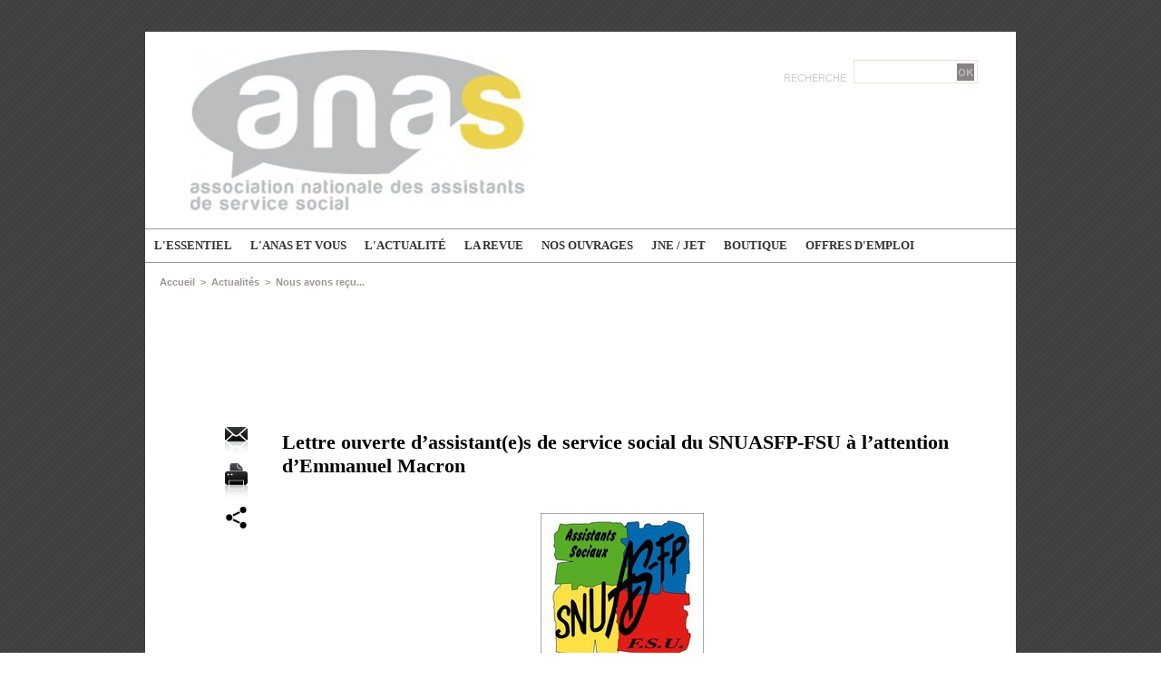

--- FILE ---
content_type: text/html; charset=UTF-8
request_url: https://www.anas.fr/Lettre-ouverte-d-assistant-e-s-de-service-social-du-SNUASFP-FSU-a-l-attention-d-Emmanuel-Macron_a1159.html
body_size: 14587
content:
<!DOCTYPE html PUBLIC "-//W3C//DTD XHTML 1.0 Strict//EN" "http://www.w3.org/TR/xhtml1/DTD/xhtml1-strict.dtd">
<html xmlns="http://www.w3.org/1999/xhtml" xmlns:og="http://ogp.me/ns#"  xml:lang="fr" lang="fr">
<head>
<title>Lettre ouverte d’assistant(e)s de service social du SNUASFP-FSU à l’attention d’Emmanuel Macron</title>
 
<meta http-equiv="Content-Type" content="text/html; Charset=UTF-8" />
<meta name="author" lang="fr" content="Céline LEMBERT" />
<meta name="keywords" content="assistante sociale, assistant social, anas, travail social, déontologie, secret professionnel, action sociale, assistants de service social, ANAS" />
<meta name="description" content="Lettre ouverte&amp;nbsp; au Président de la République&amp;nbsp; &amp;nbsp; La colère de nombreuses assistantes et nombreux assistants de service social ! &amp;nbsp; Une profession silencieuse, peu syndiquée ce qu..." />

<meta name="geo.position" content="48.8829593;2.3290216" />
<meta property="og:url" content="https://www.anas.fr/Lettre-ouverte-d-assistant-e-s-de-service-social-du-SNUASFP-FSU-a-l-attention-d-Emmanuel-Macron_a1159.html" />
<meta name="image" property="og:image" content="https://www.anas.fr/photo/art/grande/20141036-23741752.jpg?v=1518469611" />
<meta property="og:type" content="article" />
<meta property="og:title" content="Lettre ouverte d’assistant(e)s de service social du SNUASFP-FSU à l’attention d’Emmanuel Macron" />
<meta property="og:description" content="Lettre ouverte&amp;nbsp; au Président de la République&amp;nbsp; &amp;nbsp; La colère de nombreuses assistantes et nombreux assistants de service social ! &amp;nbsp; Une profession silencieuse, peu syndiquée ce qui est certainement lié au fait que l’assistante sociale côtoie toute la journée des personnes:..." />
<meta property="og:site_name" content="Association nationale des assistants de service social" />
<meta property="twitter:card" content="summary_large_image" />
<meta property="twitter:image" content="https://www.anas.fr/photo/art/grande/20141036-23741752.jpg?v=1518469611" />
<meta property="twitter:title" content="Lettre ouverte d’assistant(e)s de service social du SNUASFP-FSU..." />
<meta property="twitter:description" content="Lettre ouverte&amp;nbsp; au Président de la République&amp;nbsp; &amp;nbsp; La colère de nombreuses assistantes et nombreux assistants de service social ! &amp;nbsp; Une profession silencieuse, peu syndiquée ce qu..." />
<link rel="stylesheet" href="/var/style/style_2.css?v=1757923753" type="text/css" />
<link rel="stylesheet" media="only screen and (max-width : 800px)" href="/var/style/style_1102.css?v=1749997588" type="text/css" />
<link rel="stylesheet" href="/assets/css/gbfonts.min.css?v=1724246908" type="text/css">
<meta id="viewport" name="viewport" content="width=device-width, initial-scale=1.0, maximum-scale=1.0" />
<link id="css-responsive" rel="stylesheet" href="/_public/css/responsive.min.css?v=1731587507" type="text/css" />
<link rel="stylesheet" media="only screen and (max-width : 800px)" href="/var/style/style_1102_responsive.css?v=1749997588" type="text/css" />
<link rel="stylesheet" href="/var/style/style.4106740.css?v=1749997764" type="text/css" />
<link rel="stylesheet" href="/var/style/style.4171765.css?v=1332181468" type="text/css" />
<link href="https://fonts.googleapis.com/css?family=Century+Gothic|Istok+Web|Baumans|Lobster|Cookie|Anton|Dancing+Script|Oswald|verdana&display=swap" rel="stylesheet" type="text/css" />
<link rel="canonical" href="https://www.anas.fr/Lettre-ouverte-d-assistant-e-s-de-service-social-du-SNUASFP-FSU-a-l-attention-d-Emmanuel-Macron_a1159.html" />
<link rel="amphtml" href="https://www.anas.fr/Lettre-ouverte-d-assistant-e-s-de-service-social-du-SNUASFP-FSU-a-l-attention-d-Emmanuel-Macron_a1159.amp.html" />
<link rel="alternate" type="application/rss+xml" title="RSS" href="/xml/syndication.rss" />
<link rel="alternate" type="application/atom+xml" title="ATOM" href="/xml/atom.xml" />
<link rel="icon" href="/favicon.ico?v=1481465031" type="image/x-icon" />
<link rel="shortcut icon" href="/favicon.ico?v=1481465031" type="image/x-icon" />
 
<!-- Google file -->
<meta name="google-site-verification" content="2azfx18y4ammZOy71uh74fp0_RTS6DdOmu2ySV3zynw" />
<script src="/_public/js/jquery-1.8.3.min.js?v=1731587507" type="text/javascript"></script>
<script src="/_public/js/jquery-tiptip.min.js?v=1731587507" type="text/javascript"></script>
<script src="/_public/js/jquery.raty.min.js?v=1731587507" type="text/javascript"></script>
<script src="/_public/js/regie_pub.js?v=1731587507" type="text/javascript"></script>
<script src="/_public/js/compress_fonctions.js?v=1731587507" type="text/javascript"></script>
<script type="text/javascript" src="//platform.linkedin.com/in.js">lang:fr_FR</script>
<script type="text/javascript">
/*<![CDATA[*//*---->*/
selected_page = ['article', ''];
selected_page = ['article', '20141036'];
var deploye4124682 = true;

function sfHover_4124682(id) {
	var func = 'hover';
	if ($('#css-responsive').length && parseInt($(window).width()) <= 800) { 
		func = 'click';
	}

	$('#' + id + ' li' + (func == 'click' ? ' > a' : '')).on(func, 
		function(e) { 
			var obj  = (func == 'click' ? $(this).parent('li') :  $(this));
			if (func == 'click') {
				$('#' + id + ' > li').each(function(index) { 
					if ($(this).attr('id') != obj.attr('id') && !$(this).find(obj).length) {
						$(this).find(' > ul:visible').each(function() { $(this).hide(); });
					}
				});
			}
			if(func == 'click' || e.type == 'mouseenter') { 
				if (obj.find('ul:first:hidden').length)	{
					sfHoverShow_4124682(obj); 
				} else if (func == 'click') {
					sfHoverHide_4124682(obj);
				}
				if (func == 'click' && obj.find('ul').length)	return false; 
			}
			else if (e.type == 'mouseleave') { sfHoverHide_4124682(obj); }
		}
	);
}
function sfHoverShow_4124682(obj) {
	obj.addClass('sfhover').css('z-index', 1000); obj.find('ul:first:hidden').each(function() { if ($(this).hasClass('lvl0')) $(this).show(); else $(this).show(); });
}
function sfHoverHide_4124682(obj) {
	obj.find('ul:visible').each(function() { if ($(this).hasClass('lvl0')) $(this).hide(); else $(this).hide();});
}
var deploye27963242 = true;

function sfHover_27963242(id) {
	var func = 'hover';
	if ($('#css-responsive').length && parseInt($(window).width()) <= 800) { 
		func = 'click';
	}

	$('#' + id + ' li' + (func == 'click' ? ' > a' : '')).on(func, 
		function(e) { 
			var obj  = (func == 'click' ? $(this).parent('li') :  $(this));
			if (func == 'click') {
				$('#' + id + ' > li').each(function(index) { 
					if ($(this).attr('id') != obj.attr('id') && !$(this).find(obj).length) {
						$(this).find(' > ul:visible').each(function() { $(this).hide(); });
					}
				});
			}
			if(func == 'click' || e.type == 'mouseenter') { 
				if (obj.find('ul:first:hidden').length)	{
					sfHoverShow_27963242(obj); 
				} else if (func == 'click') {
					sfHoverHide_27963242(obj);
				}
				if (func == 'click' && obj.find('ul').length)	return false; 
			}
			else if (e.type == 'mouseleave') { sfHoverHide_27963242(obj); }
		}
	);
}
function sfHoverShow_27963242(obj) {
	obj.addClass('sfhover').css('z-index', 1000); obj.find('ul:first:hidden').each(function() { if ($(this).hasClass('lvl0')) $(this).show(); else $(this).show(); });
}
function sfHoverHide_27963242(obj) {
	obj.find('ul:visible').each(function() { if ($(this).hasClass('lvl0')) $(this).hide(); else $(this).hide();});
}

 var GBRedirectionMode = 'IF_FOUND';
/*--*//*]]>*/

</script>
 
<!-- Perso tags -->
<!-- Global site tag (gtag.js) - Google Analytics -->
<script async src="https://www.googletagmanager.com/gtag/js?id=G-GRZM6LGWDF"></script>
<script>
  window.dataLayer = window.dataLayer || [];
  function gtag(){dataLayer.push(arguments);}
  gtag('js', new Date());

  gtag('config', 'G-GRZM6LGWDF');
</script>
<style type="text/css">
.mod_4106740 .resize {
	 max-width: 749.38px;
}

.mod_4106740 img, .mod_4106740 embed, .mod_4106740 table {
	 max-width: 752.4px;
}

.mod_4106740 .mod_4106740_pub {
	 min-width: 842px;
}

.mod_4106740 .mod_4106740_pub .cel1 {
	 padding: 0;
}

.mod_4106740 .photo.left .mod_4106740_pub, .mod_4106740 .photo.right .mod_4106740_pub {
	 min-width: 421px; margin: 15px 10px;
}

.mod_4106740 .photo.left .mod_4106740_pub {
	 margin-left: 0;
}

.mod_4106740 .photo.right .mod_4106740_pub {
	 margin-right: 0;
}

.mod_4106740 .para_23741752 .photo {
	 position: relative;
}

.mod_4106740 .para_23741753 .photo {
	 position: relative;
}

.mod_4106740 .para_23741813 .photo {
	 position: relative;
}


			#tiptip_holder {
				display: none;
				position: absolute;
				top: 0;
				left: 0;
				z-index: 99999;
			}
</style>

<!-- Google Analytics -->
<script>
  (function(i,s,o,g,r,a,m){i['GoogleAnalyticsObject']=r;i[r]=i[r]||function(){
  (i[r].q=i[r].q||[]).push(arguments)},i[r].l=1*new Date();a=s.createElement(o),
  m=s.getElementsByTagName(o)[0];a.async=1;a.src=g;m.parentNode.insertBefore(a,m)
  })(window,document,'script','https://www.google-analytics.com/analytics.js','ga');

  ga('create', 'UA-102595342-1', 'auto');
  ga('send', 'pageview');
  gtag('config', 'AW-826849321');

</script>
 
</head>

<body class="mep2 home">
<div id="z_col_130_responsive" class="responsive-menu">


<!-- MOBI_swipe 10535968 -->
<div id="mod_10535968" class="mod_10535968 wm-module fullbackground  module-MOBI_swipe">
	 <div class="entete"><div class="fullmod">
		 <span>Association nationale des assistants de service social</span>
	 </div></div>
	<div class="cel1">
		 <ul>
			 <li class="liens" data-link="home,"><a href="https://www.anas.fr/" >			 <span>
			 Accueil
			 </span>
</a></li>
			 <li class="liens" data-link="rubrique,25065"><a href="/L-essentiel_r4.html" >			 <span>
			 L'essentiel
			 </span>
</a>
			 	 <ul class="lvl0">
			 <li class="liens" data-link="rubrique,296828"><a href="/Presentation-de-l-ANAS_r17.html" >			 <span>
			 Présentation de l'ANAS
			 </span>
</a></li>
			 <li class="liens" data-link="rubrique,12442077"><a href="/Pourquoi-adherer_r56.html" >			 <span>
			 Pourquoi adhérer ?
			 </span>
</a></li>
			 <li class="liens" data-link="rubrique,296821"><a href="/Le-code-de-deontologie_r14.html" >			 <span>
			 Le code de déontologie
			 </span>
</a></li>
			 <li class="liens" data-link="rubrique,296819"><a href="/Devenir-Assistant-e-Social-e_r13.html" >			 <span>
			 Devenir Assistant(e) Social(e)
			 </span>
</a></li>
			 <li class="liens" data-link="rubrique,296825"><a href="/Exercer-en-France-et-a-l-etranger_r15.html" >			 <span>
			 Exercer en France et à l'étranger
			 </span>
</a></li>
			 <li class="liens" data-link="rubrique,296826"><a href="/La-legislation_r16.html" >			 <span>
			 La législation
			 </span>
</a></li>
				 </ul>
			 </li>
			 <li class="liens" data-link="rubrique,25062"><a href="/Actualites_r1.html" >			 <span>
			 Actualités
			 </span>
</a>
			 	 <ul class="lvl0">
			 <li class="liens" data-link="rubrique,25064"><a href="/Declarations-de-l-ANAS_r3.html" >			 <span>
			 Déclarations de l'ANAS
			 </span>
</a></li>
			 <li class="liens" data-link="rubrique,333975"><a href="/Les-avis-de-l-ANAS_r26.html" >			 <span>
			 Les avis de l'ANAS
			 </span>
</a></li>
			 <li class="liens" data-link="rubrique,1803599"><a href="/Protection-de-l-enfance_r37.html" >			 <span>
			 Protection de l'enfance
			 </span>
</a></li>
			 <li class="liens" data-link="rubrique,25066"><a href="/International_r5.html" >			 <span>
			 International
			 </span>
</a></li>
			 <li class="liens" data-link="rubrique,348701"><a href="/Deontologie_r27.html" >			 <span>
			 Déontologie
			 </span>
</a></li>
			 <li class="liens" data-link="rubrique,348702"><a href="/Formation_r28.html" >			 <span>
			 Formation
			 </span>
</a></li>
			 <li class="liens" data-link="rubrique,348703"><a href="/Sante_r29.html" >			 <span>
			 Santé
			 </span>
</a></li>
			 <li class="liens" data-link="rubrique,25071"><a href="/Congres-Colloques-Conferences_r10.html" >			 <span>
			 Congrès - Colloques - Conférences
			 </span>
</a></li>
			 <li class="liens" data-link="rubrique,2997981"><a href="/Publications-et-ouvrages_r38.html" >			 <span>
			 Publications et ouvrages
			 </span>
</a></li>
			 <li class="liens" data-link="rubrique,5032093"><a href="/Temoignages-d-Assistant·e·s-de-Service-Social_r41.html" >			 <span>
			 Témoignages d'Assistant·e·s de Service Social
			 </span>
</a></li>
			 <li class="liens" data-link="rubrique,3477482"><a href="/Le-saviez-vous_r39.html" >			 <span>
			 Le saviez-vous ?
			 </span>
</a></li>
			 <li class="liens" data-link="rubrique,5371219"><a href="/Contentieux_r42.html" >			 <span>
			 Contentieux
			 </span>
</a></li>
			 <li class="liens" data-link="rubrique,5936215"><a href="/HCTS_r43.html" >			 <span>
			 HCTS
			 </span>
</a></li>
			 <li class="liens" data-link="rubrique,6446919"><a href="/COVID-19_r45.html" >			 <span>
			 COVID-19
			 </span>
</a></li>
				 </ul>
			 </li>
			 <li class="liens" data-link="rubrique,296830"><a href="/L-ANAS-et-vous_r18.html" >			 <span>
			 L'ANAS et vous
			 </span>
</a>
			 	 <ul class="lvl0">
			 <li class="liens" data-link="externe,https://boutique.anas.fr/10-adhesions"><a href="https://boutique.anas.fr/10-adhesions"  target="_blank">			 <span>
			 Adhérer en ligne
			 </span>
</a></li>
			 <li class="liens" data-link="article,22563226"><a href="/Agenda-de-l-ANAS_a1232.html" >			 <span>
			 Agenda de l'ANAS
			 </span>
</a></li>
			 <li class="liens" data-link="article,4060660"><a href="/Contacts-des-sections-et-referents-de-territoire-ANAS_a808.html" >			 <span>
			 Contacts des sections ANAS
			 </span>
</a></li>
			 <li class="liens" data-link="rubrique,12442029"><a href="/Les-commissions-et-instances_r55.html" >			 <span>
			 Les commissions et instances
			 </span>
</a></li>
			 <li class="liens" data-link="rubrique,825146"><a href="/Vie-des-sections-et-commissions_r34.html" >			 <span>
			 Vie des sections et commissions
			 </span>
</a></li>
			 <li class="liens" data-link="article,10837470"><a href="/La-Commission-Deontologie-vous-propose_a1022.html" >			 <span>
			 Solliciter la commission Déontologie de l'ANAS
			 </span>
</a></li>
			 <li class="liens" data-link="faq,626"><a href="/faq/Questions-reponses_fi626.html" >			 <span>
			 Questions/réponses
			 </span>
</a></li>
				 </ul>
			 </li>
			 <li class="liens" data-link="article,5399738"><a href="/Presentation-de-la-Revue-Francaise-de-Service-Social_a860.html" >			 <span>
			 La Revue
			 </span>
</a>
			 	 <ul class="lvl0">
			 <li class="liens" data-link="article,5399738"><a href="/Presentation-de-la-Revue-Francaise-de-Service-Social_a860.html" >			 <span>
			 Présentation de la Revue
			 </span>
</a></li>
			 <li class="liens" data-link="rubrique,296940"><a href="/Extraits-de-la-revue_r23.html" >			 <span>
			 Extraits de la revue
			 </span>
</a></li>
			 <li class="liens" data-link="rubrique,6550798"><a href="/Appels-a-contribution_r46.html" >			 <span>
			 Appels à contribution
			 </span>
</a></li>
			 <li class="liens" data-link="externe,https://boutique.anas.fr/14-abonnement"><a href="https://boutique.anas.fr/14-abonnement"  target="_blank">			 <span>
			 Abonnement
			 </span>
</a></li>
			 <li class="liens" data-link="externe,https://boutique.anas.fr/12-vente-au-numero"><a href="https://boutique.anas.fr/12-vente-au-numero"  target="_blank">			 <span>
			 Achat au numéro
			 </span>
</a></li>
			 <li class="liens" data-link="rubrique,4311633"><a href="/Numerisation-archives_r40.html" >			 <span>
			 Archives de la revue
			 </span>
</a></li>
				 </ul>
			 </li>
			 <li class="liens" data-link="rubrique,9066159"><a href="/Nos-ouvrages_r50.html" >			 <span>
			 Nos ouvrages
			 </span>
</a>
			 	 <ul class="lvl0">
			 <li class="liens" data-link="rubrique,9066166"><a href="/La-collection-de-l-ANAS_r51.html" >			 <span>
			 La collection de l'ANAS
			 </span>
</a></li>
			 <li class="liens" data-link="rubrique,9066167"><a href="/Autres-ouvrages_r52.html" >			 <span>
			 Autres ouvrages
			 </span>
</a></li>
				 </ul>
			 </li>
			 <li class="liens" data-link="rubrique,419370"><a href="/JNE-JET_r32.html" >			 <span>
			 JNE/JET
			 </span>
</a>
			 	 <ul class="lvl0">
			 <li class="liens" data-link="rubrique,411268"><a href="/Journees-Nationales-d-Etude_r31.html" >			 <span>
			 Journées Nationales d'Etude
			 </span>
</a></li>
			 <li class="liens" data-link="rubrique,419371"><a href="/Journees-d-Etude-du-Travail_r33.html" >			 <span>
			 Journées d'Etude du Travail
			 </span>
</a></li>
				 </ul>
			 </li>
			 <li class="liens" data-link="externe,https://boutique.anas.fr/"><a href="https://boutique.anas.fr/"  target="_blank">			 <span>
			 Boutique
			 </span>
</a></li>
			 <li class="liens" data-link="annonce,all"><a href="/classifieds/" >			 <span>
			 Offres d'emploi
			 </span>
</a></li>
			 <li class="liens" data-link="annuaire,all"><a href="/links/" >			 <span>
			 Liens utiles
			 </span>
</a></li>
			 <li class="liens" data-link="rubrique,6675831"><a href="/Archives_r47.html" >			 <span>
			 Archives
			 </span>
</a></li>
		 </ul>
	</div>
</div>
</div>
<div id="main-responsive">

<div class="z_col0_td_inner z_td_colonne">
<!-- ********************************************** ZONE TITRE FULL ***************************************** -->
	 <div id="z_col0" class="full z_colonne">
		 <div class="z_col0_inner">
<div id="z_col0_responsive" class="module-responsive">

<!-- MOBI_titre 10535967 -->
<div id="mod_10535967" class="mod_10535967 module-MOBI_titre">
<div class="tablet-bg">
<div onclick="swipe()" class="swipe gbicongeneric icon-gbicongeneric-button-swipe-list"></div>
	 <div class="titre"><a href="https://www.anas.fr">Association nationale des assistants de service social</a></div>
</div>
</div>
</div>
<div id="mod_4106768" class="mod_4106768 wm-module module-responsive " style="_position:static">
<div class="fullmod">
<table cellpadding="0" cellspacing="0" class="module-combo nb-modules-2" style="position:relative; _position:static">
<tr>
<td class="celcombo1">
<!-- titre 4106769 -->
<div id="ecart_before_4106769" class="ecart_col0 " style="display:none"><hr /></div>
<div id="mod_4106769" class="mod_4106769 wm-module fullbackground "><div class="fullmod">
	 <div class="titre_image"><a href="https://www.anas.fr/"><img src="/photo/titre_4106769.jpg?v=1416909139" alt="Association nationale des assistants de service social" title="Association nationale des assistants de service social" class="image"/></a></div>
</div></div>
</td>
<td class="celcombo2">
<!-- recherche 4125165 -->
<div id="ecart_before_4125165" class="ecart_col0 " style="display:none"><hr /></div>
<div id="mod_4125165" class="mod_4125165 wm-module fullbackground  recherche type-3">
	 <form id="form_4125165" action="/search/" method="get" enctype="application/x-www-form-urlencoded" >
		 <div class="cel1">
			 <label class="entete" for="keyword" style="vertical-align:bottom">Recherche </label>
			 <input type="text" style="width:100px" id="keyword_4125165" name="keyword" value="" class="button"  onkeydown="if(event.keyCode == 13) $('#form_4125165').submit()" />		 </div>
	 </form>
</div>
</td>
</tr>
</table>
</div>
</div>
<div id="ecart_after_4106768" class="ecart_col0" style="display:none"><hr /></div>

<!-- menu_deployable 4124682 -->
<div id="ecart_before_4124682" class="ecart_col0 " style="display:none"><hr /></div>
<div class="fullwidthsite">
<div id="mod_4124682" class="mod_4124682 module-menu_deployable wm-module fullbackground  colonne-a type-2 background-cell- " >
	 <div class="main_menu"><div class="fullmod">
		 <ul id="menuliste_4124682">
			 <li data-link="rubrique,25065" class=" titre first" id="menuliste_4124682_1"><a href="/L-essentiel_r4.html" >L'essentiel</a>
			 	 <ul class="lvl0 ">
					 <li class="stitre responsive" style="display:none"><a href="/L-essentiel_r4.html" ><span class="fake-margin" style="display:none">&nbsp;</span>L'essentiel</a></li>
					 <li data-link="article,3166691" class=" stitre" ><a href="/Presentation-de-l-ANAS_a737.html" ><span class="fake-margin" style="display:none">&nbsp;</span>Présentation de l'ANAS</a></li>
					 <li data-link="rubrique,12442077" class=" stitre" ><a href="/Pourquoi-adherer_r56.html" ><span class="fake-margin" style="display:none">&nbsp;</span>Pourquoi adhérer ?</a></li>
					 <li data-link="rubrique,296821" class=" stitre" ><a href="/Le-code-de-deontologie_r14.html" ><span class="fake-margin" style="display:none">&nbsp;</span>Le code de déontologie</a></li>
					 <li data-link="rubrique,296819" class=" stitre" ><a href="/Devenir-Assistant-e-Social-e_r13.html" ><span class="fake-margin" style="display:none">&nbsp;</span>Devenir Assistant(e) Social(e)</a></li>
					 <li data-link="rubrique,5032093" class=" stitre" ><a href="/Temoignages-d-Assistant·e·s-de-Service-Social_r41.html" ><span class="fake-margin" style="display:none">&nbsp;</span>Témoignages d'Assistant·e·s de Service Social</a></li>
					 <li data-link="rubrique,296825" class=" stitre" ><a href="/Exercer-en-France-et-a-l-etranger_r15.html" ><span class="fake-margin" style="display:none">&nbsp;</span>Exercer en France et à l'étranger</a></li>
					 <li data-link="rubrique,296826" class=" stitre slast" ><a href="/La-legislation_r16.html" ><span class="fake-margin" style="display:none">&nbsp;</span>La législation</a></li>
				 </ul>
			 </li>
			 <li data-link="rien," class=" titre element void" id="menuliste_4124682_2"><a href="#" >L'ANAS et vous</a>
			 	 <ul class="lvl0 ">
					 <li data-link="externe,https://boutique.anas.fr/10-adhesions" class=" stitre" ><a href="https://boutique.anas.fr/10-adhesions"  target="_blank"><span class="fake-margin" style="display:none">&nbsp;</span>Adhérer en ligne</a></li>
					 <li data-link="article,4060660" class=" stitre" ><a href="/Contacts-des-sections-et-referents-de-territoire-ANAS_a808.html" ><span class="fake-margin" style="display:none">&nbsp;</span>Contacts sections ANAS</a></li>
					 <li data-link="article,22563226" class=" stitre" ><a href="/Agenda-de-l-ANAS_a1232.html" ><span class="fake-margin" style="display:none">&nbsp;</span>Agenda de l'ANAS</a></li>
					 <li data-link="rubrique,12442029" class=" stitre" ><a href="/Les-commissions-et-instances_r55.html" ><span class="fake-margin" style="display:none">&nbsp;</span>Les commissions et instances</a></li>
					 <li data-link="rubrique,825146" class=" stitre" ><a href="/Vie-des-sections-et-commissions_r34.html" ><span class="fake-margin" style="display:none">&nbsp;</span>Vie des sections et commissions</a></li>
					 <li data-link="article,10837470" class=" stitre" ><a href="/La-Commission-Deontologie-vous-propose_a1022.html" ><span class="fake-margin" style="display:none">&nbsp;</span>Solliciter la commission Déontologie</a></li>
					 <li data-link="faq,626" class=" stitre" ><a href="/faq/Questions-reponses_fi626.html" ><span class="fake-margin" style="display:none">&nbsp;</span>Questions/réponses</a></li>
					 <li data-link="annuaire,all" class=" stitre" ><a href="/links/" ><span class="fake-margin" style="display:none">&nbsp;</span>Liens utiles</a></li>
					 <li data-link="rien," class=" stitre slast element void" ><a href="#" ><span class="fake-margin" style="display:none">&nbsp;</span>Archives</a>
					 	 <ul class="lvlchildren ">
							 <li data-link="rubrique,6675882" class=" stitre" ><a href="/Archives-de-la-revue_r48.html" ><span class="fake-margin" style="display:none">&nbsp;</span><span class="fake-margin" style="display:none">&nbsp;</span>Archives de la revue</a></li>
							 <li data-link="rubrique,6675903" class=" stitre slast" ><a href="/Publication-d-archives_r49.html" ><span class="fake-margin" style="display:none">&nbsp;</span><span class="fake-margin" style="display:none">&nbsp;</span>Publication d'archives</a></li>
						 </ul>
					 </li>
				 </ul>
			 </li>
			 <li data-link="rubrique,25062" class=" titre" id="menuliste_4124682_3"><a href="/Actualites_r1.html" >L'actualité</a>
			 	 <ul class="lvl0 ">
					 <li class="stitre responsive" style="display:none"><a href="/Actualites_r1.html" ><span class="fake-margin" style="display:none">&nbsp;</span>L'actualité</a></li>
					 <li data-link="rubrique,25064" class=" stitre" ><a href="/Declarations-de-l-ANAS_r3.html" ><span class="fake-margin" style="display:none">&nbsp;</span>Déclarations de l'ANAS</a></li>
					 <li data-link="rubrique,333975" class=" stitre" ><a href="/Les-avis-de-l-ANAS_r26.html" ><span class="fake-margin" style="display:none">&nbsp;</span>Les avis de l'ANAS</a></li>
					 <li data-link="rubrique,1803599" class=" stitre" ><a href="/Protection-de-l-enfance_r37.html" ><span class="fake-margin" style="display:none">&nbsp;</span>Protection de l'enfance</a></li>
					 <li data-link="rubrique,25066" class=" stitre" ><a href="/International_r5.html" ><span class="fake-margin" style="display:none">&nbsp;</span>International</a></li>
					 <li data-link="rubrique,348701" class=" stitre" ><a href="/Deontologie_r27.html" ><span class="fake-margin" style="display:none">&nbsp;</span>Déontologie</a></li>
					 <li data-link="rubrique,348702" class=" stitre" ><a href="/Formation_r28.html" ><span class="fake-margin" style="display:none">&nbsp;</span>Formation</a></li>
					 <li data-link="rubrique,348703" class=" stitre" ><a href="/Sante_r29.html" ><span class="fake-margin" style="display:none">&nbsp;</span>Santé</a></li>
					 <li data-link="rubrique,25071" class=" stitre" ><a href="/Congres-Colloques-Conferences_r10.html" ><span class="fake-margin" style="display:none">&nbsp;</span>Congrès - Colloques - Conférences</a></li>
					 <li data-link="rubrique,69630" class=" stitre" ><a href="/Nous-avons-recu_r12.html" ><span class="fake-margin" style="display:none">&nbsp;</span>Nous avons reçu...</a></li>
					 <li data-link="rubrique,2997981" class=" stitre" ><a href="/Publications-et-ouvrages_r38.html" ><span class="fake-margin" style="display:none">&nbsp;</span>Publications et ouvrages</a></li>
					 <li data-link="rubrique,3477482" class=" stitre" ><a href="/Le-saviez-vous_r39.html" ><span class="fake-margin" style="display:none">&nbsp;</span>Le saviez-vous ?</a></li>
					 <li data-link="rubrique,5371219" class=" stitre" ><a href="/Contentieux_r42.html" ><span class="fake-margin" style="display:none">&nbsp;</span>Contentieux</a></li>
					 <li data-link="rubrique,5936215" class=" stitre" ><a href="/HCTS_r43.html" ><span class="fake-margin" style="display:none">&nbsp;</span>HCTS</a></li>
					 <li data-link="rubrique,6446919" class=" stitre slast" ><a href="/COVID-19_r45.html" ><span class="fake-margin" style="display:none">&nbsp;</span>COVID-19</a></li>
				 </ul>
			 </li>
			 <li data-link="article,5399738" class=" titre" id="menuliste_4124682_4"><a href="/Presentation-de-la-Revue-Francaise-de-Service-Social_a860.html" >La Revue</a>
			 	 <ul class="lvl0 ">
					 <li class="stitre responsive" style="display:none"><a href="/Presentation-de-la-Revue-Francaise-de-Service-Social_a860.html" ><span class="fake-margin" style="display:none">&nbsp;</span>La Revue</a></li>
					 <li data-link="article,5399738" class=" stitre" ><a href="/Presentation-de-la-Revue-Francaise-de-Service-Social_a860.html" ><span class="fake-margin" style="display:none">&nbsp;</span>Présentation de la Revue</a></li>
					 <li data-link="rubrique,296940" class=" stitre" ><a href="/Extraits-de-la-revue_r23.html" ><span class="fake-margin" style="display:none">&nbsp;</span>Extraits de la revue</a></li>
					 <li data-link="rubrique,6550798" class=" stitre" ><a href="/Appels-a-contribution_r46.html" ><span class="fake-margin" style="display:none">&nbsp;</span>Appels à contribution</a></li>
					 <li data-link="externe,https://boutique.anas.fr/14-abonnement" class=" stitre" ><a href="https://boutique.anas.fr/14-abonnement"  target="_blank"><span class="fake-margin" style="display:none">&nbsp;</span>Abonnement</a></li>
					 <li data-link="externe,https://boutique.anas.fr/12-vente-au-numero" class=" stitre" ><a href="https://boutique.anas.fr/12-vente-au-numero"  target="_blank"><span class="fake-margin" style="display:none">&nbsp;</span>Achat au Numéro</a></li>
					 <li data-link="rubrique,4311633" class=" stitre" ><a href="/Numerisation-archives_r40.html" ><span class="fake-margin" style="display:none">&nbsp;</span>Numérisation / archives</a></li>
					 <li data-link="rubrique,6675882" class=" stitre slast" ><a href="/Archives-de-la-revue_r48.html" ><span class="fake-margin" style="display:none">&nbsp;</span>Archives de la revue</a></li>
				 </ul>
			 </li>
			 <li data-link="rubrique,9066159" class=" titre" id="menuliste_4124682_5"><a href="/Nos-ouvrages_r50.html" >Nos ouvrages</a>
			 	 <ul class="lvl0 ">
					 <li class="stitre responsive" style="display:none"><a href="/Nos-ouvrages_r50.html" ><span class="fake-margin" style="display:none">&nbsp;</span>Nos ouvrages</a></li>
					 <li data-link="rubrique,9066166" class=" stitre slast" ><a href="/La-collection-de-l-ANAS_r51.html" ><span class="fake-margin" style="display:none">&nbsp;</span>La collection de l'ANAS</a></li>
				 </ul>
			 </li>
			 <li data-link="rien," class=" titre element void" id="menuliste_4124682_6"><a href="#" >JNE / JET</a>
			 	 <ul class="lvl0 ">
					 <li data-link="rubrique,419371" class=" stitre" ><a href="/Journees-d-Etude-du-Travail_r33.html" ><span class="fake-margin" style="display:none">&nbsp;</span>Journées d'Etude du Travail</a></li>
					 <li data-link="rubrique,411268" class=" stitre slast" ><a href="/Journees-Nationales-d-Etude_r31.html" ><span class="fake-margin" style="display:none">&nbsp;</span>Journées Nationales d'Etude</a></li>
				 </ul>
			 </li>
			 <li data-link="externe,https://boutique.anas.fr/" class=" titre" id="menuliste_4124682_7"><a href="https://boutique.anas.fr/"  target="_blank">Boutique</a></li>
			 <li data-link="annonce,all" class=" titre last" id="menuliste_4124682_8"><a href="/classifieds/" >Offres d'emploi</a></li>
		 </ul>
	 <div class="break" style="_height:auto;"></div>
	 </div></div>
	 <div class="clear"></div>
	 <script type="text/javascript">sfHover_4124682('menuliste_4124682')</script>
</div>
</div>
		 </div>
	 </div>
<!-- ********************************************** FIN ZONE TITRE FULL ************************************* -->
</div>
<div id="main">
<table id="main_table_inner" cellspacing="0">
<tr class="tr_median">
<td class="z_col1_td_inner z_td_colonne main-colonne">
<!-- ********************************************** COLONNE 1 ********************************************** -->
<div id="z_col1" class="z_colonne">
	 <div class="z_col1_inner z_col_median">
		 <div class="inner">
<div id="breads" class="breadcrump breadcrumbs">
	 <a href="https://www.anas.fr/">Accueil</a>
	 <span class="sepbread">&nbsp;&gt;&nbsp;</span>
	 <a href="/Actualites_r1.html">Actualités</a>
	 <span class="sepbread">&nbsp;&gt;&nbsp;</span>
	 <a href="/Nous-avons-recu_r12.html">Nous avons reçu...</a>
	 <div class="clear separate"><hr /></div>
</div>

<!-- html 34146429 -->
	 <script async src="https://pagead2.googlesyndication.com/pagead/js/adsbygoogle.js"></script>
<ins class="adsbygoogle"
     style="display:block"
     data-ad-format="fluid"
     data-ad-layout-key="-h4-1q+43-ar+fa"
     data-ad-client="ca-pub-1228129865006016"
     data-ad-slot="9889809957"></ins>
<script>
     (adsbygoogle = window.adsbygoogle || []).push({});
</script>
<div class="ecart_col1"><hr /></div>
<div id="mod_4106740" class="mod_4106740 wm-module fullbackground  page2_article article-1159">
	 <div class="cel1">
		 <div class="inner">
	 <div class="col_left" style='overflow:visible'>
		 <div class="boutons_colonne"><a class="bt-mail" rel="nofollow" href="/send/20141036/"><img src="/_images/icones/bt_mail_5.png?v=1731587505" class="image middle" alt="Envoyer à un ami" title="Envoyer à un ami"  /></a><br /><a class="bt-print" rel="nofollow" onclick="window.open(this.href,'_blank', 'width=600, height=800, scrollbars=yes, menubar=yes, resizable=yes');return false;" href="/Lettre-ouverte-d-assistant-e-s-de-service-social-du-SNUASFP-FSU-a-l-attention-d-Emmanuel-Macron_a1159.html?print=1"><img src="/_images/icones/bt_print_5.png?v=1731587505" class="image middle" alt="Version imprimable" title="Version imprimable"  /></a><br /><a class="bt-share" href="javascript:void(0)" id="share_article_4106740"><img src="/_images/icones/bt_share_5.png?v=1731587505" class="image middle" alt="Partager" title="Partager"  /></a>
</div></div>
<div class="col_right" style='overflow:visible'>
	 <div class="article">
		 <br class="texte clear" />
		 <div class="titre">
			 <h1 class="access">
				 Lettre ouverte d’assistant(e)s de service social du SNUASFP-FSU à l’attention d’Emmanuel Macron
			 </h1>
		 </div>
		 <br class="texte clear" />
		 <br class="texte clear" />
	 <div class="entry-content instapaper_body">
		 <br id="sep_para_1" class="sep_para access"/>
		 <div id="para_1" class="para_23741752 resize" style="">
			 <div class="photo shadow top" style="margin-bottom: 10px">
				 <img class="responsive"  style="display:none" src="https://www.anas.fr/photo/art/grande/20141036-23741752.jpg?v=1518469611" alt="Lettre ouverte d’assistant(e)s de service social du SNUASFP-FSU à l’attention d’Emmanuel Macron" title="Lettre ouverte d’assistant(e)s de service social du SNUASFP-FSU à l’attention d’Emmanuel Macron" />
<img class="not-responsive"  src="https://www.anas.fr/photo/art/default/20141036-23741752.jpg?v=1518469611" alt="Lettre ouverte d’assistant(e)s de service social du SNUASFP-FSU à l’attention d’Emmanuel Macron" title="Lettre ouverte d’assistant(e)s de service social du SNUASFP-FSU à l’attention d’Emmanuel Macron"  />
			 </div>
			 <div class="texte">
				 <div class="access firstletter">
					 <div><strong>Lettre ouverte&nbsp; au Président de la République&nbsp;</strong></div>    <div>&nbsp;</div>    <h2><em>La colère de nombreuses assistantes et nombreux assistants de service social ! </em></h2>  &nbsp;    <div style="text-align: justify;"><em>Une profession silencieuse, peu syndiquée ce qui est certainement lié au fait que l’assistante sociale côtoie toute la journée des personnes: adultes, personnes âgées ou enfants ayant des difficultés. Voilà pourquoi nous n’osons pas nous &nbsp;plaindre de notre propre situation qui nous semble souvent privilégiée par rapport à ce que nous entendons et voyons.</em></div>    <div style="text-align: justify;">&nbsp;</div>    <div style="text-align: justify;"><em>Accueillir, entendre, écouter, réconforter, soutenir, analyser, orienter, accompagner, évaluer, faire des choix, prendre des décisions, proposer…Des savoirs faire et des compétences qui résument le travail de cette profession.</em></div>    <div style="text-align: justify;">&nbsp;</div>    <div style="text-align: justify;"><em>Nous affirmons que le travail social relève bien de la compétence de professionnels formés et ne peut être laissé à la charge de bénévoles, comme certains le souhaiteraient.&nbsp;</em></div>    <div style="text-align: justify;">&nbsp;</div>    <div style="text-align: justify;"><em>La formation, parlons-en&nbsp;!&nbsp;:</em></div>    <div style="text-align: justify;">&nbsp;</div>    <div style="text-align: justify;"><em>Trois années d’études dans une école spécialisée pour une partie d’entre nous, quatre années à l ‘époque des plus anciennes,&nbsp; et, de fait, pour de nombreuses collègues car le concours d’entrée ne pouvait être passé à l’issue de la terminale.</em></div>    <div style="text-align: justify;">&nbsp;</div>    <div style="text-align: justify;"><em>Qu’en est-il aujourd’hui&nbsp;? Quelle reconnaissance pour le diplôme d’assistant de service social&nbsp;? Un niveau BAC + 2&nbsp; quand la formation dure 3 ans aujourd’hui!</em></div>    <div style="text-align: justify;">&nbsp;</div>    <div style="text-align: justify;"><em>Pouvez-vous nous dire, monsieur le Président, où sont passées les deux autres années de formation effectuées&nbsp;? N’auraient-elles pas existé&nbsp;??</em></div>    <div style="text-align: justify;">&nbsp;</div>    <div style="text-align: justify;"><em>Dans un gouvernement où les plus riches voient augmenter chaque année leur fortune alors que l’on nous parle de crise, l’assistante sociale accompagne les plus démunis, tous ceux laissés au ban de la société pour lesquels le quotidien se résume à d’avantage de misère.</em></div>    <div style="text-align: justify;">&nbsp;</div>    <div style="text-align: justify;"><em>Nous en voulons pour exemple, la baisse des APL&nbsp;: ne trouvez-vous pas cette mesure méprisante et injuste pour les étudiants, les familles mono parentales vivant avec des minima sociaux, les retraités aux faibles pensions perçues après des années de cotisations souvent gagnées au prix d’un dur labeur, les contrats de travail précaires&nbsp;?</em></div>    <div style="text-align: justify;">&nbsp;</div>    <div style="text-align: justify;"><em>Nous vous invitons, monsieur le Président, à vivre avec un SMIC Net de 1139 euros, voire moins pour les contrats de travail à temps partiel, quand vous aurez payé votre loyer, vos factures d’énergie, vos frais de transports…Bien entendu nous ne vous parlons même pas de loisirs car avec ces faibles revenus, il ne reste pas de budget pour ce&nbsp; projet.</em></div>    <div style="text-align: justify;">&nbsp;</div>    <div style="text-align: justify;"><em>Les budgets baissent partout et, de fait, les aides légales à apporter aux plus démunis.</em></div>    <div style="text-align: justify;">&nbsp;</div>    <div style="text-align: justify;"><em>Certains Conseils Départementaux font le choix de fermer des centres médico-sociaux par soucis d’économie. Les familles les plus en difficultés non véhiculées qui habitent dans des zones rurales distantes des lieux d’accueil n’ont plus accès aux services publics.</em></div>    <div style="text-align: justify;">&nbsp;</div>    <div style="text-align: justify;"><em>Et que dire de l’accès à l’outil informatique pour la constitution de dossiers et l’organisation de démarches administratives&nbsp;: les plus en difficultés n’ont pas tous accès à internet et ne sont pas tous en capacité de l’utiliser. Ils sont donc privés eux aussi des aides légales auxquelles ils pourraient prétendre&nbsp;! </em></div>    <div style="text-align: justify;">&nbsp;</div>    <div style="text-align: justify;"><em>Quotidiennement l’assistante sociale reçoit le désespoir, le mal- être de ces personnes au faible pouvoir d’achat qui se battent chaque jour pour survivre car il est entendu que si nous les accueillons, comme il se doit d’ailleurs, c’est que ces personnes ont encore un peu d’énergie pour solliciter de l’aide face à leurs difficultés pour pouvoir continuer à exister et ne pas sombrer. Il est question pour elles de SURVIE !!</em></div>    <div style="text-align: justify;">&nbsp;</div>    <div style="text-align: justify;"><em>Notons, au passage, que l’assistante sociale qui entend les difficultés de ces personnes et s’attache à y remédier n’a, quant à elle, aucun lieu proposé par ses employeurs pour les partager et récupérer face à tant de détresse.</em></div>    <div style="text-align: justify;">&nbsp;</div>    <div style="text-align: justify;"><em>Heureusement, quand il le peut et qu’il a pris conscience de la nécessité de se ressourcer, le travailleur social choisit une activité prise, bien entendu, sur ses propres deniers et aussi sur son temps personnel.</em></div>    <div style="text-align: justify;">&nbsp;</div>    <div style="text-align: justify;"><em>Malheureusement, mais vous ne le savez peut-être pas, exposée à tant de souffrance, la profession connaît comme d’autres professions une partie de ses effectifs en burn- out.</em></div>    <div style="text-align: justify;">&nbsp;</div>    <div style="text-align: justify;"><em>Cette profession à dominante féminine voit depuis des années une partie des professionnelles les plus mobilisées, engagées, syndiquées «&nbsp;quitter le navire&nbsp;» et la profession. Qui pourrait s’en satisfaire&nbsp;?</em></div>    <div style="text-align: justify;">&nbsp;</div>    <div style="text-align: justify;"><em>Exposé à la dégradation de ses conditions de travail</em>&nbsp;:<em> délais d’intervention de plus en plus courts, &nbsp;situations d’urgence, augmentation du nombre d’informations à traiter, pressions de la part de la hiérarchie, certaines expositions au risque…le travailleur social doit faire toujours mieux avec moins et cela pèse sur sa charge mentale.</em></div>    <div style="text-align: justify;">&nbsp;</div>    <div style="text-align: justify;"><em>Aujourd’hui notre profession est en colère face à ce constat et au manque de reconnaissance.</em></div>    <div style="text-align: justify;">&nbsp;</div>    <div style="text-align: justify;"><em>Le report du reclassement en catégorie A des assistants socio-éducatifs de la fonction publique est reçu comme un acte de mépris de la part de votre gouvernement. </em></div>    <div style="text-align: justify;">&nbsp;</div>    <div style="text-align: justify;"><em>Aujourd’hui, la profession connait une véritable crise&nbsp;liée d’une part à l’usure professionnelle et d’autre part au manque d’attractivité relative à nos missions. Le nombre de candidats à l’entrée en formation a diminué de 47% en 10 ans. Le&nbsp; nombre de diplômés a connu une baisse de 19% en 10 ans.</em></div>    <div style="text-align: justify;">&nbsp;</div>    <div style="text-align: justify;"><em>Dans ce contexte, nous attendons une vraie reconnaissance de notre profession, de notre engagement et de la qualité du travail mené chaque jour auprès des différents publics soutenus et &nbsp;accompagnés. Notre métier est lourd de responsabilités. Il impose des compétences spécifiques, quelles soient sociales, psychosociales, familiales, éducatives. </em></div>    <div style="text-align: justify;">&nbsp;</div>    <div style="text-align: justify;"><em>La revalorisation de nos diplômes, l’augmentation de nos salaires&nbsp; avec le passage en catégorie A sont des combats que nous menons depuis plus de 30 ans, il n’est plus temps d’attendre!! Il est temps de nous reconnaître le cadre A MAINTENANT&nbsp;!! </em></div>    <div style="text-align: justify;">&nbsp;</div>    <div style="text-align: justify;"><em>Nous avons choisi d’exprimer notre colère, il nous reste l’envie de pouvoir encore faire bouger les choses avant de nous essouffler et, peut-être aussi à notre tour, baisser les bras. </em></div>    <div style="text-align: justify;">&nbsp;</div>    <div style="text-align: justify;"><em>Nous avons fait le choix d’être au côté des plus fragiles et de leur permettre d’accéder à des lendemains meilleurs.</em></div>    <div style="text-align: justify;">&nbsp;</div>    <div style="text-align: justify;"><em>Nous, travailleurs sociaux de terrain,&nbsp; œuvrons&nbsp; pour une société plus juste où chacun a le droit de vivre dignement et souhaitons que la profession d’assistant de service social soit reconnue à sa juste valeur. </em></div>    <div style="text-align: justify;">&nbsp;</div>    <div style="text-align: justify;"><em>Nous osons attendre une prise de conscience et un sursaut de la part des politiques et des pouvoirs publics afin que les choses changent. Nous faisons le choix de nous mobiliser afin de faire réagir chacune et chacun, il n’est plus possible d’accepter une société à deux vitesses. </em></div>    <div style="text-align: justify;">&nbsp;</div>    <div style="text-align: justify;"><em>L’état doit donner aux professionnels du secteur social et éducatif les moyens d’assurer leurs missions de service public sur l’ensemble du territoire et favoriser les conditions d’accès à l’ensemble de ces professions (créations massives de postes, statut, salaires, reconnaissance des qualifications, accès au cadre A).</em></div>    <div style="text-align: justify;">&nbsp;</div>    <div style="text-align: justify;"><em>La République doit donner à ses citoyens, à ses enfants, les moyens d’accéder à plus de justice sociale&nbsp;!</em></div>   <br />  <em>Les membres du bureau syndical &nbsp;des Assistants et Assistantes de&nbsp; Service Social du SNUASFP-FSU de l’Académie&nbsp; d’Amiens.</em> <br />   <br />   <br />  Article original publié sur :&nbsp;<a class="liens" href="http://snuasfpfsupicardie.blogspot.fr/2018/02/v-behaviorurldefaultvmlo.html" target="_blank">http://snuasfpfsupicardie.blogspot.fr/2018/02/v-behaviorurldefaultvmlo.html</a>  <br />   <br />  Une pétition est en ligne pour soutenir leur action : <br />  <a class="liens" href="https://www.petitions24.net/la_colere_de_nombreuses_assistantes_et_assistants_de_service_social" target="_blank">https://www.petitions24.net/la_colere_de_nombreuses_assistantes_et_assistants_de_service_social</a>  <br />  &nbsp;
				 </div>
			 </div>
			 <div class="clear"></div>
		 </div>
		 <br id="sep_para_2" class="sep_para access"/>
		 <div id="para_2" class="para_23741753 resize" style="">
<div class="hide_module_inside left" style="margin-right:10px;margin-bottom:10px;">
<div class="module_inside" style="width:250px">

<!-- article_connexe 4171765 -->
<div id="ecart_before_4171765" class="ecart_col1 responsive" style="display:none"><hr /></div>
<div id="mod_4171765" class="mod_4171765 wm-module fullbackground  module-article_connexe">
	 <div class="entete"><div class="fullmod">
		 <span>Autres articles</span>
	 </div></div>
	 <ul>
		 <li class="cel1 first">
			 <h3 class="titre">
				 <img class="image middle nomargin" src="https://www.anas.fr/_images/preset/puces/arrow18.gif?v=1732287502" alt=""  /> 
				 <a href="/Assemblee-Generale-des-Rencontres-Nationales-du-Travail-Social-en-lutte-le-lundi-16-juin-a-18h30-sur-Discord_a2191.html">Assemblée Générale des Rencontres Nationales du Travail Social en lutte le lundi 16 juin à 18h30 sur Discord</a>
			 </h3>
		 </li>
		 <li class="cel1">
			 <h3 class="titre">
				 <img class="image middle nomargin" src="https://www.anas.fr/_images/preset/puces/arrow18.gif?v=1732287502" alt=""  /> 
				 <a href="/Ces-liens-qui-font-du-bien-recits-d-enfance-placee_a2187.html">"Ces liens qui font du bien" : récits d'enfance placée</a>
			 </h3>
		 </li>
		 <li class="cel1">
			 <h3 class="titre">
				 <img class="image middle nomargin" src="https://www.anas.fr/_images/preset/puces/arrow18.gif?v=1732287502" alt=""  /> 
				 <a href="/Sortie-du-bulletin-Info-GREHSS-n-43_a2185.html">Sortie du bulletin Info GREHSS n°43</a>
			 </h3>
		 </li>
		 <li class="cel1">
			 <h3 class="titre">
				 <img class="image middle nomargin" src="https://www.anas.fr/_images/preset/puces/arrow18.gif?v=1732287502" alt=""  /> 
				 <a href="/Sortie-du-bulletin-Info-GREHSS-n-42_a2165.html">Sortie du bulletin Info GREHSS n°42</a>
			 </h3>
		 </li>
		 <li class="cel1 last">
			 <h3 class="titre">
				 <img class="image middle nomargin" src="https://www.anas.fr/_images/preset/puces/arrow18.gif?v=1732287502" alt=""  /> 
				 <a href="/Petition-de-mobilisation-des-ASS-scolaires_a2085.html">Pétition de mobilisation des ASS scolaires</a>
			 </h3>
		 </li>
	 </ul>
</div>
</div>
</div>
			 <div class="texte">
				 <div class="access firstletter">
					 
				 </div>
			 </div>
			 <div class="clear"></div>
		 </div>
		 <br id="sep_para_3" class="sep_para access"/>
		 <div id="para_3" class="para_23741813 resize" style="">
			 <div class="texte">
				 <div class="access firstletter">
					 
				 </div>
			 </div>
			 <div class="clear"></div>
		 </div>
	 </div>
		 <br class="texte clear" />
		 <div id="date" class="date">
			 <div class="access">Lundi 12 Février 2018</div>
		 </div>
		 <br class="texte clear" />
		 <div id="entete_liste">
		 <br />
		 <div class="entete_liste">
			 <div class="access" style="padding-top:5px">Dans la même rubrique :</div>
		 </div>
		 <div class="break" style="padding-bottom: 10px"></div>
		 <div class="titre_liste first">
			 <h3 class="access">
			 <a class="access" href="/Assemblee-Generale-des-Rencontres-Nationales-du-Travail-Social-en-lutte-le-lundi-16-juin-a-18h30-sur-Discord_a2191.html">Assemblée Générale des Rencontres Nationales du Travail Social en lutte le lundi 16 juin à 18h30 sur Discord</a>
			 <span class="access"> - 15/06/2025</span>			 </h3>
		 </div>
		 <div class="titre_liste">
			 <h3 class="access">
			 <a class="access" href="/Ces-liens-qui-font-du-bien-recits-d-enfance-placee_a2187.html">"Ces liens qui font du bien" : récits d'enfance placée</a>
			 <span class="access"> - 19/05/2025</span>			 </h3>
		 </div>
		 <div class="titre_liste">
			 <h3 class="access">
			 <a class="access" href="/Sortie-du-bulletin-Info-GREHSS-n-43_a2185.html">Sortie du bulletin Info GREHSS n°43</a>
			 <span class="access"> - 16/05/2025</span>			 </h3>
		 </div>
		 <div class="titre_liste">
			 <h3 class="access">
			 <a class="access" href="/Sortie-du-bulletin-Info-GREHSS-n-42_a2165.html">Sortie du bulletin Info GREHSS n°42</a>
			 <span class="access"> - 06/03/2025</span>			 </h3>
		 </div>
		 <div class="titre_liste">
			 <h3 class="access">
			 <a class="access" href="/Petition-de-mobilisation-des-ASS-scolaires_a2085.html">Pétition de mobilisation des ASS scolaires</a>
			 <span class="access"> - 12/02/2024</span>			 </h3>
		 </div>
		 <div class="titre_liste">
			 <h3 class="access">
			 <a class="access" href="/INFO-GREHSS_a2076.html">INFO GREHSS</a>
			 <span class="access"> - 21/01/2024</span>			 </h3>
		 </div>
		 <div class="titre_liste">
		 <div class="pager">
			 <a class="sel" rel="nofollow" href="javascript:void(0)" onclick='recharge("entete_liste", "/index.php?start=0&amp;numero=1159&amp;preaction=mymodule&amp;id_param=4106740&amp;java=false&amp;ajax=true&amp;show=liste_articles&amp;numero=1159")'>1</a>
			 <a  rel="nofollow" href="javascript:void(0)" onclick='recharge("entete_liste", "/index.php?start=6&amp;numero=1159&amp;preaction=mymodule&amp;id_param=4106740&amp;java=false&amp;ajax=true&amp;show=liste_articles&amp;numero=1159")'>2</a>
			 <a  rel="nofollow" href="javascript:void(0)" onclick='recharge("entete_liste", "/index.php?start=12&amp;numero=1159&amp;preaction=mymodule&amp;id_param=4106740&amp;java=false&amp;ajax=true&amp;show=liste_articles&amp;numero=1159")'>3</a>
			 <a  rel="nofollow" href="javascript:void(0)" onclick='recharge("entete_liste", "/index.php?start=18&amp;numero=1159&amp;preaction=mymodule&amp;id_param=4106740&amp;java=false&amp;ajax=true&amp;show=liste_articles&amp;numero=1159")'>4</a>
			 <a  rel="nofollow" href="javascript:void(0)" onclick='recharge("entete_liste", "/index.php?start=24&amp;numero=1159&amp;preaction=mymodule&amp;id_param=4106740&amp;java=false&amp;ajax=true&amp;show=liste_articles&amp;numero=1159")'>5</a>
			 <a rel="nofollow" href="javascript:void(0)" onclick='recharge("entete_liste", "/index.php?start=6&amp;numero=1159&amp;preaction=mymodule&amp;id_param=4106740&amp;java=false&amp;ajax=true&amp;show=liste_articles&amp;numero=1159")'>&raquo;</a>
			 <span>...</span>
			 <a  rel="nofollow" href="javascript:void(0)" onclick='recharge("entete_liste", "/index.php?start=120&amp;numero=1159&amp;preaction=mymodule&amp;id_param=4106740&amp;java=false&amp;ajax=true&amp;show=liste_articles&amp;numero=1159")'>21</a>
		 </div>
		 </div>
		 </div>
		 <br class="texte clear" />
<iframe class="sharing" src="//www.facebook.com/plugins/like.php?href=https%3A%2F%2Fwww.anas.fr%2FLettre-ouverte-d-assistant-e-s-de-service-social-du-SNUASFP-FSU-a-l-attention-d-Emmanuel-Macron_a1159.html&amp;layout=button_count&amp;show_faces=false&amp;width=100&amp;action=like&amp;colorscheme=light" scrolling="no" frameborder="0" allowTransparency="true" style="float:left; border:none; overflow:hidden; width:105px; height:20px;"></iframe>
<div class="sharing" style="float: left; width:115px; height:20px;">
<script type="IN/Share" data-url="https://www.anas.fr/Lettre-ouverte-d-assistant-e-s-de-service-social-du-SNUASFP-FSU-a-l-attention-d-Emmanuel-Macron_a1159.html" data-counter="right"></script>
</div>
<div class="clear"></div>
		 <br class="texte clear" />
		 <div class="boutons_ligne" id="boutons2">
<a class="bt-mail" rel="nofollow" href="/send/20141036/"><img src="/_images/icones/bt_mail_5.png?v=1731587505" class="image middle" alt="Envoyer à un ami" title="Envoyer à un ami"  />&nbsp;Envoyer à un ami</a>			 &nbsp;&nbsp;
<a class="bt-print" rel="nofollow" onclick="window.open(this.href,'_blank', 'width=600, height=800, scrollbars=yes, menubar=yes, resizable=yes');return false;" href="/Lettre-ouverte-d-assistant-e-s-de-service-social-du-SNUASFP-FSU-a-l-attention-d-Emmanuel-Macron_a1159.html?print=1"><img src="/_images/icones/bt_print_5.png?v=1731587505" class="image middle" alt="Version imprimable" title="Version imprimable"  />&nbsp;Version imprimable</a>			 &nbsp;&nbsp;
<a class="bt-share" href="javascript:void(0)" id="share_boutons2_4106740"><img src="/_images/icones/bt_share_5.png?v=1731587505" class="image middle" alt="Partager" title="Partager"  />&nbsp;Partager</a>
		 </div>
		 <br class="texte clear" />
		 <div class="suite" >
			 <span class="img_rating" id="star20141036"></span> <span id="hint20141036">Notez</span>
		 </div>
		 <br class="texte clear" />
		 <p class="boutons_ligne">
			 <a class="access" href="/Declarations-de-l-ANAS_r3.html">Déclarations de l'ANAS</a>
			 <span class="access"> | </span>
			 <a class="access" href="/Les-avis-de-l-ANAS_r26.html">Les avis de l'ANAS</a>
			 <span class="access"> | </span>
			 <a class="access" href="/Protection-de-l-enfance_r37.html">Protection de l'enfance</a>
			 <span class="access"> | </span>
			 <a class="access" href="/Nous-avons-recu_r12.html">Nous avons reçu...</a>
			 <span class="access"> | </span>
			 <a class="access" href="/International_r5.html">International</a>
			 <span class="access"> | </span>
			 <a class="access" href="/Deontologie_r27.html">Déontologie</a>
			 <span class="access"> | </span>
			 <a class="access" href="/Formation_r28.html">Formation</a>
			 <span class="access"> | </span>
			 <a class="access" href="/Sante_r29.html">Santé</a>
			 <span class="access"> | </span>
			 <a class="access" href="/Congres-Colloques-Conferences_r10.html">Congrès - Colloques - Conférences</a>
			 <span class="access"> | </span>
			 <a class="access" href="/Publications-et-ouvrages_r38.html">Publications et ouvrages</a>
			 <span class="access"> | </span>
			 <a class="access" href="/Le-saviez-vous_r39.html">Le saviez-vous ?</a>
			 <span class="access"> | </span>
			 <a class="access" href="/Contentieux_r42.html">Contentieux</a>
			 <span class="access"> | </span>
			 <a class="access" href="/HCTS_r43.html">HCTS</a>
		 </p>
	 </div>
</div>
<div class="clear"></div>
		 </div>
	 </div>
</div>
<div id="ecart_after_4106740" class="ecart_col1"><hr /></div>

<!-- html 32975578 -->
<div id="ecart_before_32975578" class="ecart_col1 responsive" style="display:none"><hr /></div>
	 <center>
<script async src="https://pagead2.googlesyndication.com/pagead/js/adsbygoogle.js"></script>
<!-- Annonces site ANAS bas de page -->
<ins class="adsbygoogle"
     style="display:inline-block;width:728px;height:90px"
     data-ad-client="ca-pub-1228129865006016"
     data-ad-slot="7944793579"></ins>
<script>
     (adsbygoogle = window.adsbygoogle || []).push({});
</script>
</center>
<div class="ecart_col1"><hr /></div>
		 </div>
	 </div>
</div>
<!-- ********************************************** FIN COLONNE 1 ****************************************** -->
</td>
</tr>

<tr>
<td class="z_col100_td_inner z_td_colonne" colspan="1">
<!-- ********************************************** ZONE OURS ********************************************** -->
<div id="z_col100" class="z_colonne">
	 <div class="z_col100_inner">
		 <div class="inner">

<!-- menu_deployable 27963242 -->
<div id="mod_27963242" class="mod_27963242 module-menu_deployable wm-module fullbackground  colonne-a type-2 background-cell- " >
	 <div class="main_menu">
		 <ul id="menuliste_27963242">
		 </ul>
	 <div class="break" style="_height:auto;"></div>
	 </div>
	 <div class="clear"></div>
	 <script type="text/javascript">sfHover_27963242('menuliste_27963242')</script>
</div>
<div id="ecart_after_27963242" class="ecart_col100"><hr /></div>

<!-- menu_static 20864043 -->
<div id="ecart_before_20864043" class="ecart_col100 responsive" style="display:none"><hr /></div>
<div id="mod_20864043" class="mod_20864043 wm-module fullbackground  menu_static colonne-a background-cell- ">
	 <ul class="menu_ligne">
		 <li class="id1 cel1 keep-padding titre first">
			 <a href="https://listes.anas.fr/wws//subscribe/anas-infos" data-link="externe,https://listes.anas.fr/wws//subscribe/anas-infos" target="_blank">
				 S'inscrire à notre lettre d'information
			 </a>
		 </li>
		 <li class="id2 cel2 keep-padding titre ">
			 <a href="https://www.facebook.com/anas.associationnationaleassistantsocial/" data-link="externe,https://www.facebook.com/anas.associationnationaleassistantsocial/" target="_blank">
				 L'ANAS sur Facebook
			 </a>
		 </li>
		 <li class="id3 cel1 keep-padding titre ">
			 <a href="https://www.linkedin.com/company/association-nationale-des-assistants-de-service-social/" data-link="externe,https://www.linkedin.com/company/association-nationale-des-assistants-de-service-social/" target="_blank">
				 L'ANAS sur Linkedin
			 </a>
		 </li>
		 <li class="id4 cel2 keep-padding titre  last">
			 <a href="https://www.anas.fr/shop/Don-de-soutien-a-l-ANAS_p109.html" data-link="externe,https://www.anas.fr/shop/Don-de-soutien-a-l-ANAS_p109.html" >
				 Faire un don
			 </a>
		 </li>
	 </ul>
</div>
<div id="ecart_after_20864043" class="ecart_col100"><hr /></div>

<!-- pub 22427790 -->
<div id="mod_22427790" class="mod_22427790 wm-module fullbackground  module-pub">
	 <div class="cel1"><div class="fullmod">
		 <div id="pub_22427790_content">
		 <a target="_blank"  href="https://www.anas.fr/ads/141591/" rel="nofollow"><img width="728" height="90" src="https://www.anas.fr/photo/bandeau_adhesions.jpg?v=1522686418" class="image" alt="" /></a>
		 </div>
	 </div></div>
</div>
<div id="ecart_after_22427790" class="ecart_col100"><hr /></div>

<!-- ours 4106743 -->
<div id="ecart_before_4106743" class="ecart_col100 responsive" style="display:none"><hr /></div>
<div id="mod_4106743" class="mod_4106743 wm-module fullbackground  module-ours"><div class="fullmod">
	 <div class="legal">
		 Association Nationale des Assistants de Service Social - 15, rue de Bruxelles - 75009 PARIS		 <br />
		 Association Loi 1901		 <br />
		 Directrice de la publication : Isabelle BOISARD		 <br />
		 Hébergement : WMaker - SAS GoodBarber - 12, Gal Fiorella - 20 000 AJACCIO
	 </div>
	 <div class="bouton">
		 <a href="/admin/">Accès membres</a>
		 <span> | </span>
		 <a href="/sitemap/">Plan du site</a>
		 <span> | </span>
		 <img src="/_images/icones/rssmini.gif" alt="RSS" class="image" /> <a href="/feeds/">Syndication</a>
	</div>
</div></div>
<div id="ecart_after_4106743" class="ecart_col100"><hr /></div>

<!-- menu_static 41296364 -->
<div id="ecart_before_41296364" class="ecart_col100 responsive" style="display:none"><hr /></div>
<div id="mod_41296364" class="mod_41296364 wm-module fullbackground  menu_static colonne-a background-cell- ">
	 <ul class="menu_ligne">
		 <li class="id1 cel1 keep-padding titre first">
			 <a href="/Mentions-legales_a1739.html" data-link="article,53880006" >
				 Mentions légales
			 </a>
		 </li>
		 <li class="id2 cel2 keep-padding titre  last">
			 <a href="/Politique-de-confidentialite-du-site-www-anas-fr_a1738.html" data-link="article,53756325" >
				 Politique de confidentialité du site
			 </a>
		 </li>
	 </ul>
</div>
		 </div>
	 </div>
</div>
<!-- ********************************************** FIN ZONE OURS ****************************************** -->
</td>
</tr>
</table>

</div>
</div>
<script type="text/javascript">
/*<![CDATA[*//*---->*/
if (typeof wm_select_link === 'function') wm_select_link('.mod_10535968 .liens');

$(function() {
    var ok_search = false;
    var search = document.location.pathname.replace(/^(.*)\/search\/([^\/]+)\/?(.*)$/, '$2');
    if (search != '' && search != document.location.pathname)	{ 
        ok_search = true;
    } else {
        search = document.location.search.replace(/^\?(.*)&?keyword=([^&]*)&?(.*)/, '$2');
        if (search != '' && search != document.location.search)	{
            ok_search = true;
        }
    }
    if (ok_search) {
        $('#icon-search-4125165').trigger('click');
        $('#keyword_safe_4125165').hide(); 
        $('#keyword_4125165').val(decodeURIComponent(search).replace('+', ' ')).show();
    }
});
$('#star20141036').raty({start: 0, 
			path: '/_adminV5/css/images/', 
			starOff: 'rating_star.png', 
			starOn: 'star_f.png',
			readOnly: false,
			hintList: ['1', '2', '3', '4', '5'],
			size: 15,
			click : function(rate) { $(this).raty('readOnly', true); $(this).next().html('Votre note : ' + rate); $.post('/', 'preaction=rating&action=rating&id_article=20141036&rating_type=star&value=' + rate + '');}
			});

		var tool = '<div id="bulleshare_article_4106740" class="" style="z-index: 1000;"><div class=\"bookmarks_encapse\" id=\"article_4106740\"> <div class=\"auteur social\"> <table class=\"inner\" cellpadding=\"0\" cellspacing=\"0\"><tr><td class=\'cel1 liens\' style=\'width:35%;\'> <a target=\"_blank\" href=\"http://www.facebook.com/share.php?u=https%3A%2F%2Fwww.anas.fr%2FLettre-ouverte-d-assistant-e-s-de-service-social-du-SNUASFP-FSU-a-l-attention-d-Emmanuel-Macron_a1159.html\"><img src=\"/_images/addto/facebook.png?v=1732287175\" alt=\"Facebook\" title=\"Facebook\" />Facebook<' + '/a><' + '/td><td class=\'cel1 liens\' style=\'width:35%;\'> <a target=\"_blank\" href=\"http://www.linkedin.com/shareArticle?mini=true&amp;url=https%3A%2F%2Fwww.anas.fr%2FLettre-ouverte-d-assistant-e-s-de-service-social-du-SNUASFP-FSU-a-l-attention-d-Emmanuel-Macron_a1159.html&amp;title=Lettre+ouverte+d%E2%80%99assistant%28e%29s+de+service+social+du+SNUASFP-FSU+%C3%A0+l%E2%80%99attention+d%E2%80%99Emmanuel+Macron&amp;source=&amp;summary=\"><img src=\"/_images/addto/linkedin.png?v=1732287176\" alt=\"LinkedIn\" title=\"LinkedIn\" />LinkedIn<' + '/a><' + '/td><td class=\'cel1 liens\' style=\'width:35%;\'> <a target=\"_blank\" href=\"http://www.google.com/bookmarks/mark?op=edit&amp;bkmk=https%3A%2F%2Fwww.anas.fr%2FLettre-ouverte-d-assistant-e-s-de-service-social-du-SNUASFP-FSU-a-l-attention-d-Emmanuel-Macron_a1159.html\"><img src=\"/_images/addto/google.png?v=1732287176\" alt=\"Google\" title=\"Google\" />Google<' + '/a><' + '/td><' + '/tr><' + '/table> <' + '/div><br /><' + '/div></div>';
		$('#share_article_4106740').tipTip({
			activation: 'click',
			content: tool,
			maxWidth: 'auto',
			keepAlive: true,
			defaultPosition: 'right',
			edgeOffset: 5,
			delay: 0,
			enter: function() {
				
				}
			});
	

		var tool = '<div id="bulleshare_boutons2_4106740" class="" style="z-index: 1000;"><div class=\"bookmarks_encapse\" id=\"boutons2_4106740\"> <div class=\"auteur social\"> <table class=\"inner\" cellpadding=\"0\" cellspacing=\"0\"><tr><td class=\'cel1 liens\' style=\'width:35%;\'> <a target=\"_blank\" href=\"http://www.facebook.com/share.php?u=https%3A%2F%2Fwww.anas.fr%2FLettre-ouverte-d-assistant-e-s-de-service-social-du-SNUASFP-FSU-a-l-attention-d-Emmanuel-Macron_a1159.html\"><img src=\"/_images/addto/facebook.png?v=1732287175\" alt=\"Facebook\" title=\"Facebook\" />Facebook<' + '/a><' + '/td><td class=\'cel1 liens\' style=\'width:35%;\'> <a target=\"_blank\" href=\"http://www.linkedin.com/shareArticle?mini=true&amp;url=https%3A%2F%2Fwww.anas.fr%2FLettre-ouverte-d-assistant-e-s-de-service-social-du-SNUASFP-FSU-a-l-attention-d-Emmanuel-Macron_a1159.html&amp;title=Lettre+ouverte+d%E2%80%99assistant%28e%29s+de+service+social+du+SNUASFP-FSU+%C3%A0+l%E2%80%99attention+d%E2%80%99Emmanuel+Macron&amp;source=&amp;summary=\"><img src=\"/_images/addto/linkedin.png?v=1732287176\" alt=\"LinkedIn\" title=\"LinkedIn\" />LinkedIn<' + '/a><' + '/td><td class=\'cel1 liens\' style=\'width:35%;\'> <a target=\"_blank\" href=\"http://www.google.com/bookmarks/mark?op=edit&amp;bkmk=https%3A%2F%2Fwww.anas.fr%2FLettre-ouverte-d-assistant-e-s-de-service-social-du-SNUASFP-FSU-a-l-attention-d-Emmanuel-Macron_a1159.html\"><img src=\"/_images/addto/google.png?v=1732287176\" alt=\"Google\" title=\"Google\" />Google<' + '/a><' + '/td><' + '/tr><' + '/table> <' + '/div><br /><' + '/div></div>';
		$('#share_boutons2_4106740').tipTip({
			activation: 'click',
			content: tool,
			maxWidth: 'auto',
			keepAlive: true,
			defaultPosition: 'right',
			edgeOffset: 5,
			delay: 0,
			enter: function() {
				
				}
			});
	
if (typeof wm_select_link === 'function') wm_select_link('.mod_20864043 ul li a');
var tabPub_22427790 = new Array(); tabPub_22427790[3] = Array(); tabPub_22427790[5] = Array(); tabPub_22427790[7] = Array();
tabPub_22427790[5].push(Array(141592, 'img' , ' <a target=\"_blank\"  href=\"https://www.anas.fr/ads/141592/\" rel=\"nofollow\"><img width=\"728\" height=\"90\" src=\"https://www.anas.fr/photo/bandeau_abonnements.jpg?v=1522686449\" class=\"image\" alt=\"\" /></a>'));
tabPub_22427790[5].push(Array(141903, 'img' , ' <a target=\"_blank\"  href=\"https://www.anas.fr/ads/141903/\" rel=\"nofollow\"><img width=\"728\" height=\"90\" src=\"https://www.anas.fr/photo/bandeau_liste_rfss.jpg?v=1523136186\" class=\"image\" alt=\"\" /></a>'));
tabPub_22427790[5].push(Array(141902, 'img' , ' <a target=\"_blank\"  href=\"https://www.anas.fr/ads/141902/\" rel=\"nofollow\"><img width=\"728\" height=\"90\" src=\"https://www.anas.fr/photo/bandeau_liste_info.jpg?v=1523136147\" class=\"image\" alt=\"\" /></a>'));
tabPub_22427790[7].push(Array(141591, 'img' , ' <a target=\"_blank\"  href=\"https://www.anas.fr/ads/141591/\" rel=\"nofollow\"><img width=\"728\" height=\"90\" src=\"https://www.anas.fr/photo/bandeau_adhesions.jpg?v=1522686418\" class=\"image\" alt=\"\" /></a>'));
tabPub_22427790[7].push(Array(141590, 'img' , ' <a target=\"_blank\"  href=\"https://www.anas.fr/ads/141590/\" rel=\"nofollow\"><img width=\"728\" height=\"90\" src=\"https://www.anas.fr/photo/bandeau_rfss.jpg?v=1522685842\" class=\"image\" alt=\"\" /></a>'));
tabPub_22427790[3].push(Array(155717, 'img' , ' <a target=\"_blank\"  href=\"https://www.anas.fr/ads/155717/\" rel=\"nofollow\"><img width=\"728\" height=\"90\" src=\"https://www.anas.fr/photo/bandeau_campagne_2019_site.jpg?v=1546693770\" class=\"image\" alt=\"\" /></a>'));
rechargePub(22427790, 155717, tabPub_22427790, 6000, 'https://www.anas.fr');
if (typeof wm_select_link === 'function') wm_select_link('.mod_41296364 ul li a');

/*--*//*]]>*/
</script>
</body>

</html>


--- FILE ---
content_type: text/html; charset=utf-8
request_url: https://www.google.com/recaptcha/api2/aframe
body_size: 183
content:
<!DOCTYPE HTML><html><head><meta http-equiv="content-type" content="text/html; charset=UTF-8"></head><body><script nonce="3wurvwQNbXnWlQX7rozd4A">/** Anti-fraud and anti-abuse applications only. See google.com/recaptcha */ try{var clients={'sodar':'https://pagead2.googlesyndication.com/pagead/sodar?'};window.addEventListener("message",function(a){try{if(a.source===window.parent){var b=JSON.parse(a.data);var c=clients[b['id']];if(c){var d=document.createElement('img');d.src=c+b['params']+'&rc='+(localStorage.getItem("rc::a")?sessionStorage.getItem("rc::b"):"");window.document.body.appendChild(d);sessionStorage.setItem("rc::e",parseInt(sessionStorage.getItem("rc::e")||0)+1);localStorage.setItem("rc::h",'1762960713907');}}}catch(b){}});window.parent.postMessage("_grecaptcha_ready", "*");}catch(b){}</script></body></html>

--- FILE ---
content_type: text/css
request_url: https://www.anas.fr/var/style/style_2.css?v=1757923753
body_size: 11153
content:
body, .body {margin: 0;padding: 0.1px;height: 100%;font-family: "Arial", sans-serif;background-color: white;background-image: url(https://www.anas.fr/photo/background-2.png?v=1310058235);}#main, #z_col0.full .fullmod {width: 960px;margin: 35px auto;}#z_col0.full .fullmod {border:none;margin-top: 0;margin-bottom: 0;}#main {margin-top: 0;}.z_col0_td_inner {margin-top: 35px;}.fullwidthsite {width: 960px;margin: 0 auto;}#main_table_inner {border-spacing: 0;width: 960px;padding: 0;background-color: #FFFFFF;}#z_col130 {position: static;}.z_col130_td_inner {vertical-align: top;padding: 0;background-color: transparent;}.z_col130_inner {background-color: transparent;}#z_col130 .z_col130_inner {height: 0px;}#z_col130 div.ecart_col130 {height: 0px;}#z_col130 div.ecart_col130 hr{display: none;}#z_centre {position: relative;width: 100%;}.z_centre_inner {overflow: hidden;width: 100%;display: block;}#z_col0 {position: static;}.z_col0_td_inner {vertical-align: top;padding: 0;background-color: #332B2A;background-repeat: no-repeat;background-repeat:repeat;}.z_col0_inner {background-image: url(https://www.anas.fr/photo/background_colonne-2-0.png?v=1310058384);background-repeat: no-repeat;background-repeat:repeat; _height: 7px;_background-image: none;_filter: progid:DXImageTransform.Microsoft.AlphaImageLoader(src='https://www.anas.fr/photo/background_colonne-2-0.png', sizingMethod='scale');}#z_col0 .z_col0_inner {padding: 0px 0px 0px 0px;}#z_col0 div.ecart_col0 {height: 0px;}#z_col0 div.ecart_col0 hr{display: none;}#z_col1 {position: static;width: 960px;}.z_col1_td_inner {vertical-align: top;padding: 0;width: 960px;background-color: #FFFFFF;}.z_col1_inner {background-color: #FFFFFF;}#z_col1 .z_col1_inner {padding: 15px 16px 15px 16px;}#z_col1 div.ecart_col1 {height: 12px;}#z_col1 div.ecart_col1 hr{display: none;}#z_colfull {position: static;}.z_colfull_td_inner {vertical-align: top;padding: 0;background-color: #FFFFFF;}.z_colfull_inner {background-color: #FFFFFF;}#z_colfull .z_colfull_inner {padding: 15px 16px 15px 16px;}#z_colfull div.ecart_colfull {height: 12px;}#z_colfull div.ecart_colfull hr{display: none;}#z_col100 {position: static;}.z_col100_td_inner {vertical-align: top;padding: 0;background-color: #FFFFFF;border-bottom: 2px transparent solid;background-repeat: no-repeat;}.z_col100_inner {background-color: #FFFFFF;background-repeat: no-repeat;}#z_col100 .z_col100_inner {padding: 14px 0px 12px 0px;}#z_col100 div.ecart_col100 {height: 10px;}#z_col100 div.ecart_col100 hr{display: none;}.mod_4106769 {position: relative;background-color: transparent;margin: 0;margin-left: 50px;margin-right: 50px;padding: 20px 0px;}.mod_4106769 .titre, .mod_4106769 .titre a{color: #C2B8B8;text-align: right;text-decoration: none;text-transform: none;font: normal 22px "Georgia", serif;}.mod_4106769 .titre a:hover{color: #6C6464;text-decoration: none;background: transparent;}.mod_4106769 .titre_image{color: #C2B8B8;text-align: right;text-decoration: none;text-transform: none;font: normal 22px "Georgia", serif;position: relative;display: block;}.mod_4106769 .image{margin: 0;}.mod_4106743 {position: relative;background-color: #FFFFFF;padding: 0px 0px;}.mod_4106743 .legal, .mod_4106743 .legal a{text-align: center;color: #333333;font: bold  12px "Arial", sans-serif;}.mod_4106743 .bouton, .mod_4106743 .bouton a{color: #666666;text-align: center;text-decoration: none;font: bold  12px "Arial", sans-serif;}.mod_4106743 .bouton a:hover{color: #666666;text-decoration: underline;background: transparent;}.mod_11446724 {border-top: 1px solid #CCC9C3;position: relative;}.mod_11446724 .entete{background-color: #FFFFFF;border-bottom: 1px solid #CCC9C3;position: relative;padding: 7px 7px;color: #000000;text-align: left;text-decoration: none;font: bold  14px "Georgia", serif;}.mod_11446724 .xml{list-style: none;}.mod_11446724 .cel1{position: relative;background-color: #FFFFFF;border-bottom: 1px solid #CCC9C3;padding: 7px 7px;}.mod_11446724 .cel2{position: relative;background-color: #FFFFFF;border-bottom: 1px solid #CCC9C3;padding: 7px 7px;}.mod_11446724 .chapeau, .mod_11446724 .chapeau a{color: #000000;text-align: justify;text-decoration: none;font: normal 12px "Arial", sans-serif;}.mod_11446724 .chapeau a:hover{text-decoration: none;background: transparent;}.mod_11446724 .titre, .mod_11446724 .titre a{color: #000000;text-align: left;text-decoration: none;font: bold  12px "Arial", sans-serif;}.mod_11446724 .titre a:hover{color: #000000;text-decoration: underline;background: transparent;}.mod_11446724 .texte, .mod_11446724 .texte a{color: #000000;text-align: left;text-decoration: none;font: normal 12px "Arial", sans-serif;}.mod_11446724 .auteur{color: #0099FF;text-align: left;text-decoration: none;font: normal 11px "Arial", sans-serif;}.mod_11446724 .date{color: #0099FF;text-align: left;text-decoration: none;font: normal 11px "Arial", sans-serif;}.mod_11446724 .photo{position: relative;padding-right: 10px;float: left;}.mod_11446724 .lire_suite{text-align: right;}.mod_11446724 .lire_suite a, .mod_11446724 .lire_suite img{color: #000000;text-decoration: none;font: 12px "Arial", sans-serif;padding-right: 1ex;}.mod_11435673 {border-top: 1px solid #CCC9C3;position: relative;}.mod_11435673 .entete{background-color: #FFFFFF;border-bottom: 1px solid #CCC9C3;position: relative;padding: 7px 7px;text-decoration: none;text-align: left;color: #000000;font: bold  14px "Georgia", serif;}.mod_11435673 .xml{list-style: none;}.mod_11435673 .cel1{position: relative;background-color: #FFFFFF;border-bottom: 1px solid #CCC9C3;padding: 7px 7px;}.mod_11435673 .cel2{position: relative;background-color: #FFFFFF;border-bottom: 1px solid #CCC9C3;padding: 7px 7px;}.mod_11435673 .chapeau, .mod_11435673 .chapeau a{text-decoration: none;text-align: justify;color: #000000;font: normal 12px "Arial", sans-serif;}.mod_11435673 .chapeau a:hover{text-decoration: none;background: transparent;}.mod_11435673 .titre, .mod_11435673 .titre a{text-decoration: none;text-align: left;color: #000000;font: bold  12px "Arial", sans-serif;}.mod_11435673 .titre a:hover{color: #000000;text-decoration: underline;background: transparent;}.mod_11435673 .texte, .mod_11435673 .texte a{text-decoration: none;text-align: left;color: #000000;font: normal 12px "Arial", sans-serif;}.mod_11435673 .auteur{text-decoration: none;text-align: left;color: #0099FF;font: normal 11px "Arial", sans-serif;}.mod_11435673 .date{text-decoration: none;text-align: left;color: #0099FF;font: normal 11px "Arial", sans-serif;}.mod_11435673 .photo{position: relative;padding-right: 10px;float: left;}.mod_11435673 .lire_suite{text-align: right;}.mod_11435673 .lire_suite a, .mod_11435673 .lire_suite img{text-decoration: none;color: #000000;font: 12px "Arial", sans-serif;padding-right: 1ex;}.mod_11435664 {border-top: 1px solid #CCC9C3;position: relative;}.mod_11435664 .entete{background-color: #FFFFFF;border-bottom: 1px solid #CCC9C3;position: relative;padding: 7px 7px;text-decoration: none;text-align: left;color: #000000;font: bold  14px "Georgia", serif;}.mod_11435664 .xml{list-style: none;}.mod_11435664 .cel1{position: relative;background-color: #FFFFFF;border-bottom: 1px solid #CCC9C3;padding: 7px 7px;}.mod_11435664 .cel2{position: relative;background-color: #FFFFFF;border-bottom: 1px solid #CCC9C3;padding: 7px 7px;}.mod_11435664 .chapeau, .mod_11435664 .chapeau a{text-decoration: none;text-align: justify;color: #000000;font: normal 12px "Arial", sans-serif;}.mod_11435664 .chapeau a:hover{text-decoration: none;background: transparent;}.mod_11435664 .titre, .mod_11435664 .titre a{text-decoration: none;text-align: left;color: #000000;font: bold  12px "Arial", sans-serif;}.mod_11435664 .titre a:hover{color: #000000;text-decoration: underline;background: transparent;}.mod_11435664 .texte, .mod_11435664 .texte a{text-decoration: none;text-align: left;color: #000000;font: normal 12px "Arial", sans-serif;}.mod_11435664 .auteur{text-decoration: none;text-align: left;color: #0099FF;font: normal 11px "Arial", sans-serif;}.mod_11435664 .date{text-decoration: none;text-align: left;color: #0099FF;font: normal 11px "Arial", sans-serif;}.mod_11435664 .photo{position: relative;padding-right: 10px;float: left;}.mod_11435664 .lire_suite{text-align: right;}.mod_11435664 .lire_suite a, .mod_11435664 .lire_suite img{text-decoration: none;color: #000000;font: 12px "Arial", sans-serif;padding-right: 1ex;}.mod_4171519 {margin-left: 8px;margin-right: 8px;position: relative;}.mod_4171519 .entete{background-color: transparent;position: relative;margin: 0;padding: 0;color: #000000;text-align: left;text-decoration: none;font: bold  14px "Georgia", serif;}.mod_4171519 .cel1{position: relative;background-color: #000000;padding: 0px 0px;}.mod_4171519 .left{position: relative;padding-right: 10px;float: left;}.mod_4171519 .right{position: relative;padding-left: 10px;float: right;}.mod_4171519 .center, .mod_4171519 .top{position: relative;padding-bottom: 10px;float: none;text-align: center;}.mod_4171519 .rubrique, .mod_4171519 .rubrique a{color: #9A9894;text-align: left;text-decoration: none;font: bold  14px "Arial", sans-serif;}.mod_4171519 .rubrique a:hover{text-decoration: none;background: transparent;}.mod_4171519 .titre, .mod_4171519 .titre a{color: #9A9894;text-align: left;text-decoration: none;font: normal 14px "Georgia", serif;}.mod_4171519 .titre a:hover, .mod_4171519 .menu_arrow li.selected .titre a, .mod_4171519 .menu li.selected a.titre{color: #FFFFFF;text-decoration: none;background: #9A9894;}.mod_4171519 .titre a, .mod_4171519 .menu a.titre{background-color: #242424;padding: 0 2px;}.mod_4171519 .premier_titre, .mod_4171519 .premier_titre a{color: #FFFFFF;text-align: left;text-decoration: none;font: bold  16px "Georgia", serif;}.mod_4171519 .premier_titre a:hover{color: #FFFFFF;text-decoration: none;background: #666666;}.mod_4171519 .texte, .mod_4171519 .texte a{text-align: justify;text-decoration: none;color: #E6E3DC;font: normal 11px "Arial", sans-serif;margin: 0;}.mod_4171519 .texte a:hover{color: #E6E3DC;text-decoration: none;background: transparent;}.mod_4171519 .legende{text-align: justify;text-decoration: none;color: #E6E3DC;font: normal 11px "Arial", sans-serif;text-align: center;font-weight: bold;}.mod_4171519 .auteur, .mod_4171519 a.auteur, .mod_4171519 a.auteur:hover{color: #0099FF;text-align: left;text-decoration: none;font: bold  11px "Arial", sans-serif;text-decoration: none;background-color: transparent;}.mod_4171519 .date, .mod_4171519 .date a, .mod_4171519 a.date, .mod_4171519 a.date:hover{color: #0099FF;text-align: left;text-decoration: none;font: bold  11px "Arial", sans-serif;text-decoration: none;background-color: transparent;}.mod_4171519 .une{background-color: #000000;width: 912px;position: relative;}.mod_4171519 .une_6 .cel1{padding: 0;}.mod_4171519 .lire_suite{text-align: right;}.mod_4171519 .lire_suite a, .mod_4171519 .lire_suite img{text-decoration: none;color: #E6E3DC;font: 11px "Arial", sans-serif;padding-right: 1ex;}.mod_4171519 .cel1{padding: 0;}.mod_4171519 .menu_arrow{list-style: none;position: absolute;right: 0;top: 0;height: 100%;z-index: 200;}.mod_4171519 .menu_arrow li{width: 152px;padding-top: 2px;margin-left: 31px;height: 64px;background: #0;//margin-top: -1px;z-index: 1000;}.mod_4171519 .menu_arrow .titre a{padding: 10px;display: block;height: 44px;background: #242424;text-align: left;line-height: 14px;}.mod_4171519 .menu_arrow .titre a:hover{background: #242424;}.mod_4171519 .menu_arrow li.first{margin-top: 0;}.mod_4171519 .menu_arrow li#li_4171519_0.selected{margin-top: 0;}.mod_4171519 .menu_arrow li.before_arrow{padding-bottom: 2px;}.mod_4171519 .menu_arrow li.selected{background: transparent url(/_images/opacity/une/arrow_une_9A9894.png?v=1256819307) 100% center no-repeat;;_background: none;width: 150px;_cursor: pointer;padding-left: 33px;margin: 0;//margin-top: -1px;padding-top: 0;height: 63px;_filter: progid:DXImageTransform.Microsoft.AlphaImageLoader(src='/_images/opacity/une/arrow_une_9A9894.png?v=1256819307');}.mod_4171519 .menu_arrow li.selected .titre a{background: transparent;height: 43px;}.mod_4171519 .content_une11{height: 261px;position: relative;}.mod_4171519 .content_une11 table.opacity{position: absolute;left: 0;bottom: 0;_margin-bottom: -1px;width: 760px;}.mod_4171519 .pager a, .mod_4171519 .pager a.sel, .mod_4171519 .pager a:hover{display: inline-block;padding: 0 !important;margin: 0 3px;height: 12px;line-height: 12px !important;_height: 12px;width: 12px;vertical-align: 5%;border-radius: 25px;-moz-border-radius: 25px;-webkit-border-radius: 25px;}.mod_4171519 table.opacity{background-color: rgb(0, 0, 0);background: transparent\9;background-color: rgba(0, 0, 0, 0.7);filter: progid:DXImageTransform.Microsoft.gradient(startColorstr=#b2000000, endColorstr=#b2000000);zoom:1;width: 100%;}.mod_4171519 table.opacity td{vertical-align: top;}.mod_4171519 table.opacity td.arrows{vertical-align: middle;}.mod_4171519 .arrows a.arrow_left, .mod_4171519 .arrows a.arrow_left:hover{width: 0;height: 0;padding: 0 !important;background: none;border-width: 10px;border-style: solid;border-color: transparent #222222 transparent transparent;border-left: none;display: block;}.mod_4171519 .arrows a.arrow_left:hover{border-color: transparent #222222 transparent transparent;}.mod_4171519 .arrows a.arrow_right, .mod_4171519 .arrows a.arrow_right:hover{width: 0;height: 0;padding: 0 !important;background: none;border-width: 10px;border-style: solid;border-color: transparent transparent transparent #222222;border-right: none;display: block;}.mod_4171519 .arrows a.arrow_right:hover{border-color: transparent transparent transparent #222222;}.mod_4171519 table.opacity td.arrows a, .mod_4171519 table.opacity td.arrows a:hover{display: inline-block;}.mod_4171519 .cellpadding{padding: 10px;}.mod_4171519 .scroller{overflow: hidden;}.mod_4171519 .pager, .mod_4171519 .pager a{color: #222222;text-align: left;text-decoration: none;font: bold  20px "Arial", sans-serif;font-weight: normal;}.mod_4171519 .pager{padding: 10px 0;text-decoration: none;}.mod_4171519 .pager a{border: #222222 1px solid;padding: 2px 6px;line-height: 32px;}.mod_4171519 .pager a:hover, .mod_4171519 .pager .sel{color: #222222;text-decoration: underline;background: transparent;border: #222222 1px solid;font-weight: bold;}.mod_4171519 .pager .sel{text-decoration: none;}.mod_4171519 .pager span{padding: 2px 6px;}.mod_4171519 .pager a span{padding: 0;}.mod_4171519 .forpager{border-bottom: none;border-left: none;border-right: none;}.mod_4171519 .pager, .mod_4171519 .pager a{font-size: 12px;}.mod_4171519 td.arrows, .mod_4171519 td.pager{width: 40px;text-align: center;padding: 10px 0;}.mod_48799763 {border-top: 1px solid #CCC9C3;}.mod_48799763 .entete{border-bottom: 1px solid #CCC9C3;border-left: 1px solid #CCC9C3;border-right: 1px solid #CCC9C3;background-color: #FFFFFF;position: relative;padding: 10px 10px;color: #000000;text-align: left;text-decoration: none;font: bold  14px "Georgia", serif;}.mod_48799763 .eau{list-style: none;}.mod_48799763 .cel1{position: relative;border-bottom: 1px solid #CCC9C3;border-left: 1px solid #CCC9C3;border-right: 1px solid #CCC9C3;background-color: #FFFFFF;padding: 10px 10px;}.mod_48799763 .cel2{position: relative;border-bottom: 1px solid #CCC9C3;border-left: 1px solid #CCC9C3;border-right: 1px solid #CCC9C3;background-color: #FFFFFF;padding: 10px 10px;}.mod_48799763 td{vertical-align: top;}.mod_48799763 .date, .mod_48799763 .date a, .mod_48799763 a.date{color: #9A9894;text-align: left;text-decoration: none;font: bold  11px "Arial", sans-serif;}.mod_48799763 .date a:hover{text-decoration: none;background: transparent;}.mod_48799763 .rubrique, .mod_48799763 .rubrique a, .mod_48799763 a.rubrique{color: #0099FF;text-align: left;text-decoration: none;font: bold  12px "Arial", sans-serif;}.mod_48799763 .rubrique a:hover, .mod_48799763 a.rubrique:hover{text-decoration: none;background: transparent;}.mod_48799763 .titre, .mod_48799763 .titre a{color: #000000;text-align: left;text-decoration: none;font: bold  13px "Georgia", serif;}.mod_48799763 .titre a:hover{color: #000000;text-decoration: underline;background: transparent;}.mod_48799763 .titre{margin-bottom: 2px;}.mod_48799763 .date{color: #9A9894;text-align: left;text-decoration: none;font: bold  11px "Arial", sans-serif;}.mod_48799763 .texte, .mod_48799763 .texte a{color: #000000;text-align: justify;text-decoration: none;font: normal 12px "Arial", sans-serif;}.mod_48799763 .lire_suite{text-align: right;}.mod_48799763 .lire_suite a, .mod_48799763 .lire_suite img{color: #000000;text-decoration: none;font: 12px "Arial", sans-serif;padding-right: 1ex;}.mod_48799763 .pager, .mod_48799763 .pager a{color: #868686;text-align: left;text-decoration: none;font: bold  12px "Arial", sans-serif;font-weight: normal;}.mod_48799763 .pager{padding: 10px 0;text-decoration: none;}.mod_48799763 .pager a{border: #868686 1px solid;background-color: #3F3F3F;padding: 0 2px;padding: 2px 6px;line-height: 24px;}.mod_48799763 .pager a:hover, .mod_48799763 .pager .sel{color: #FFFFFF;text-decoration: none;background: #868686;border: #FFFFFF 1px solid;font-weight: bold;}.mod_48799763 .pager .sel{text-decoration: none;}.mod_48799763 .pager span{padding: 2px 6px;}.mod_48799763 .pager a span{padding: 0;}.mod_48799763 .forpager{border-bottom: none;border-left: none;border-right: none;}.mod_48799763 .photo{position: relative;padding-right: 10px;float: left;}.mod_4695425 {border: 1px solid #CCC9C3;}.mod_4695425 .entete{border-bottom: 1px solid #CCC9C3;background-color: #FFFFFF;position: relative;padding: 7px 7px;text-align: left;text-decoration: none;color: #000000;font: bold  14px "Georgia", serif;}.mod_4695425 .eau{list-style: none;}.mod_4695425 .cel1{position: relative;background-color: #FFFFFF;padding: 7px 7px;}.mod_4695425 .cel2{position: relative;background-color: #FFFFFF;padding: 7px 7px;}.mod_4695425 td{vertical-align: top;}.mod_4695425 .date, .mod_4695425 .date a, .mod_4695425 a.date{color: #999999;text-align: left;text-decoration: none;font: bold  11px "Arial", sans-serif;}.mod_4695425 .date a:hover{text-decoration: none;background: transparent;font-weight: bold;}.mod_4695425 .rubrique, .mod_4695425 .rubrique a, .mod_4695425 a.rubrique{color: #666666;text-align: left;text-decoration: underline;font: normal 12px/1.3em "Arial", sans-serif;}.mod_4695425 .rubrique a:hover, .mod_4695425 a.rubrique:hover{text-decoration: underline;background: transparent;font-weight: normal;}.mod_4695425 .titre, .mod_4695425 .titre a{color: #666666;text-align: left;text-decoration: none;font: normal 12px "Arial", sans-serif;}.mod_4695425 .titre a:hover{color: #666666;text-decoration: underline;background: transparent;font-weight: normal;}.mod_4695425 .titre{margin-bottom: 2px;}.mod_4695425 .date{color: #999999;text-align: left;text-decoration: none;font: bold  11px "Arial", sans-serif;}.mod_4695425 .texte, .mod_4695425 .texte a{text-decoration: none;color: #000000;text-align: justify;font: normal 12px "Arial", sans-serif;}.mod_4695425 .lire_suite{text-align: right;}.mod_4695425 .lire_suite a, .mod_4695425 .lire_suite img{text-decoration: none;color: #000000;font: 12px "Arial", sans-serif;padding-right: 1ex;}.mod_4695425 .pager, .mod_4695425 .pager a{text-decoration: none;text-align: left;color: #868686;font: bold  12px "Arial", sans-serif;font-weight: normal;}.mod_4695425 .pager{padding: 10px 0;text-decoration: none;}.mod_4695425 .pager a{border: #868686 1px solid;background-color: #3F3F3F;padding: 0 2px;padding: 2px 6px;line-height: 24px;}.mod_4695425 .pager a:hover, .mod_4695425 .pager .sel{color: #FFFFFF;text-decoration: none;background: #868686;font-weight: bold;border: #FFFFFF 1px solid;font-weight: bold;}.mod_4695425 .pager .sel{text-decoration: none;}.mod_4695425 .pager span{padding: 2px 6px;}.mod_4695425 .pager a span{padding: 0;}.mod_4695425 .forpager{border-bottom: none;border-left: none;border-right: none;}.mod_4695425 .photo{position: relative;padding-right: 10px;float: left;}.mod_22515674 {border-top: 1px solid #CCC9C3;}.mod_22515674 .entete{background-color: #E6E3DC;border-bottom: 1px solid #CCC9C3;border-left: 1px solid #CCC9C3;border-right: 1px solid #CCC9C3;position: relative;padding: 10px 10px;text-decoration: none;text-align: left;color: #000000;font: bold  14px "Georgia", serif;}.mod_22515674 .eau{list-style: none;}.mod_22515674 .cel1{position: relative;background-color: #E6E3DC;border-right: 1px solid #CCC9C3;border-bottom: 1px solid #CCC9C3;border-left: 1px solid #CCC9C3;padding: 10px 10px;}.mod_22515674 .cel2{position: relative;background-color: #E6E3DC;border-right: 1px solid #CCC9C3;border-bottom: 1px solid #CCC9C3;border-left: 1px solid #CCC9C3;padding: 10px 10px;}.mod_22515674 td{vertical-align: top;}.mod_22515674 table.inner{border-left: 1px solid #CCC9C3;}.mod_22515674 .cel1, .mod_22515674 .cel2{border-left: none;}.mod_22515674 .date, .mod_22515674 .date a, .mod_22515674 a.date{text-decoration: none;text-align: left;color: #9A9894;font: bold  11px "Arial", sans-serif;}.mod_22515674 .date a:hover{text-decoration: none;background: transparent;}.mod_22515674 .rubrique, .mod_22515674 .rubrique a, .mod_22515674 a.rubrique{text-decoration: none;text-align: left;color: #0099FF;font: bold  12px "Arial", sans-serif;}.mod_22515674 .rubrique a:hover, .mod_22515674 a.rubrique:hover{text-decoration: none;background: transparent;}.mod_22515674 .titre, .mod_22515674 .titre a{text-decoration: none;text-align: left;color: #000000;font: bold  13px "Georgia", serif;}.mod_22515674 .titre a:hover{color: #000000;text-decoration: underline;background: transparent;}.mod_22515674 .titre{margin-bottom: 2px;}.mod_22515674 .date{text-decoration: none;text-align: left;color: #9A9894;font: bold  11px "Arial", sans-serif;}.mod_22515674 .texte, .mod_22515674 .texte a{text-decoration: none;text-align: justify;color: #000000;font: normal 12px "Arial", sans-serif;}.mod_22515674 .lire_suite{text-align: right;}.mod_22515674 .lire_suite a, .mod_22515674 .lire_suite img{text-decoration: none;color: #000000;font: 12px "Arial", sans-serif;padding-right: 1ex;}.mod_22515674 .pager, .mod_22515674 .pager a{text-decoration: none;text-align: left;color: #868686;font: bold  12px "Arial", sans-serif;font-weight: normal;}.mod_22515674 .pager{padding: 10px 0;text-decoration: none;}.mod_22515674 .pager a{border: #868686 1px solid;background-color: #3F3F3F;padding: 0 2px;padding: 2px 6px;line-height: 24px;}.mod_22515674 .pager a:hover, .mod_22515674 .pager .sel{color: #FFFFFF;text-decoration: none;background: #868686;border: #FFFFFF 1px solid;font-weight: bold;}.mod_22515674 .pager .sel{text-decoration: none;}.mod_22515674 .pager span{padding: 2px 6px;}.mod_22515674 .pager a span{padding: 0;}.mod_22515674 .forpager{border-bottom: none;border-left: none;border-right: none;}.mod_22515674 .photo{position: relative;padding-right: 10px;float: left;}.mod_23808913 {border: 1px solid #CCC9C3;}.mod_23808913 .entete{border-bottom: 1px solid #CCC9C3;background-color: #FFFFFF;position: relative;padding: 7px 7px;color: #000000;text-align: left;text-decoration: none;font: bold  14px "Georgia", serif;}.mod_23808913 .eau{list-style: none;}.mod_23808913 .cel1{position: relative;background-color: #FFFFFF;padding: 7px 7px;}.mod_23808913 .cel2{position: relative;background-color: #FFFFFF;padding: 7px 7px;}.mod_23808913 td{vertical-align: top;}.mod_23808913 .date, .mod_23808913 .date a, .mod_23808913 a.date{color: #9A9894;text-decoration: none;text-align: left;font: bold  11px "Arial", sans-serif;}.mod_23808913 .date a:hover{text-decoration: none;background: transparent;font-weight: bold;}.mod_23808913 .rubrique, .mod_23808913 .rubrique a, .mod_23808913 a.rubrique{color: #000000;text-align: left;text-decoration: none;font: bold  14px "Georgia", serif;}.mod_23808913 .rubrique a:hover, .mod_23808913 a.rubrique:hover{text-decoration: none;background: transparent;font-weight: bold;}.mod_23808913 .titre, .mod_23808913 .titre a{text-align: left;text-decoration: none;color: #666666;font: normal 12px "Arial", sans-serif;}.mod_23808913 .titre a:hover{color: #666666;text-decoration: underline;background: transparent;font-weight: normal;}.mod_23808913 .titre{margin-bottom: 2px;}.mod_23808913 .date{color: #9A9894;text-decoration: none;text-align: left;font: bold  11px "Arial", sans-serif;}.mod_23808913 .texte, .mod_23808913 .texte a{color: #000000;text-align: justify;text-decoration: none;font: normal 12px "Arial", sans-serif;}.mod_23808913 .lire_suite{display: inline;}.mod_23808913 .lire_suite a, .mod_23808913 .lire_suite img{color: #000000;text-decoration: none;font: 12px "Arial", sans-serif;padding-right: 1ex;}.mod_23808913 .pager, .mod_23808913 .pager a{color: #868686;text-align: left;text-decoration: none;font: bold  12px "Arial", sans-serif;font-weight: normal;}.mod_23808913 .pager{padding: 10px 0;text-decoration: none;}.mod_23808913 .pager a{border: #868686 1px solid;background-color: #3F3F3F;padding: 0 2px;padding: 2px 6px;line-height: 24px;}.mod_23808913 .pager a:hover, .mod_23808913 .pager .sel{color: #FFFFFF;text-decoration: none;background: #868686;font-weight: bold;border: #FFFFFF 1px solid;font-weight: bold;}.mod_23808913 .pager .sel{text-decoration: none;}.mod_23808913 .pager span{padding: 2px 6px;}.mod_23808913 .pager a span{padding: 0;}.mod_23808913 .forpager{border-bottom: none;border-left: none;border-right: none;}.mod_23808913 .photo{position: relative;padding-right: 10px;float: left;}.mod_4125165 {margin-left: 276px;}.mod_4125165 .entete{background-color: transparent;position: relative;padding: 5px 5px;color: #CCCCCC;text-align: right;text-decoration: none;text-transform: uppercase;font: normal 11px "Arial", sans-serif;border-radius: 5px 5px 0 0;-moz-border-radius: 5px 5px 0 0;-webkit-border-radius: 5px 5px 0 0;}.mod_4125165 .cel1{position: relative;background-color: transparent;padding: 5px 5px;white-space: nowrap;border-radius: 5px;-moz-border-radius: 5px;-webkit-border-radius: 5px;}.mod_4125165 .texte, .mod_4125165 .texte a{text-decoration: none;color: #000000;text-align: left;font: normal 12px "Arial", sans-serif;}.mod_4125165 .texte a:hover{text-decoration: none;background: transparent;}.mod_4125165 .avance, .mod_4125165 .avance a{color: #E6E3DC;text-align: left;text-decoration: none;font: normal 11px "Arial", sans-serif;}.mod_4125165 .avance a:hover{color: #E6E3DC;text-decoration: underline;background: transparent;}.mod_4125165 form{text-align: left;}.mod_4125165 .cel1 .button{padding-right: 32px;background-image: url(/photo/mod-4125165-1.png?v=1310120934);background-repeat: no-repeat;background-position: 113px center;}.mod_4530928 .entete{background-color: #E6E3DC;position: relative;margin: 0;padding: 0;color: #000000;text-align: left;text-decoration: none;font: bold  14px "Georgia", serif;}.mod_4530928 .cel1{position: relative;background-color: #E6E3DC;padding: 5px 5px;}.mod_4530928 .inner{width: 100%;position: relative;}.mod_4530928 .titre, .mod_4530928 .titre a{color: #666666;text-align: left;text-decoration: none;font: normal 12px "Arial", sans-serif;}.mod_4530928 .titre a:hover{color: #666666;text-decoration: underline;background: transparent;}.mod_4530928 .rubrique, .mod_4530928 .rubrique a{color: #000000;text-align: left;text-decoration: none;font: bold  14px "Georgia", serif;}.mod_4530928 .rubrique a:hover{color: #000000;text-decoration: underline;background: transparent;}.mod_4530928 .texte, .mod_4530928 .texte a{color: #000000;text-align: justify;text-decoration: none;font: normal 12px "Arial", sans-serif;}.mod_4530928 .texte a:hover{color: #000000;text-decoration: none;background: transparent;}.mod_4530928 .titre_suivants, .mod_4530928 .titre_suivants a{color: #000000;text-align: left;text-decoration: none;font: bold  12px "Arial", sans-serif;}.mod_4530928 .titre_suivants a:hover{color: #000000;text-decoration: underline;background: transparent;}.mod_4530928 .titre_suivants a{position: relative;}.mod_4530928 .date, .mod_4530928 a.date, .mod_4530928 .date a, .mod_4530928 a.date:hover, .mod_4530928 .date a:hover{color: #9A9894;text-align: left;text-decoration: none;font: bold  11px "Arial", sans-serif;}.mod_4530928 .date a:hover, .mod_4530928 a.date:hover{background: transparent;}.mod_4530928 .photo{position: relative;padding-right: 10px;float: left;position: static;padding-bottom: 5px;}.mod_4530928 .lire_suite{text-align: right;}.mod_4530928 .lire_suite a, .mod_4530928 .lire_suite img{color: #000000;text-decoration: none;font: 12px "Arial", sans-serif;padding-right: 1ex;}.mod_4530928 .pave{position: relative;float: left;width: 99%;}.mod_4530928 .pave .bloc{padding: 5px 5px;}.mod_4530928 .bloc_rub{border-bottom: transparent;}.mod_4530928 .scroller{overflow: hidden;}.mod_4530928 .scroller div.section{float: left;overflow: hidden;}.mod_4530928 .scroller div.content{width: 10000px;height: auto;}.mod_4530928 .table{width: 420px;}.mod_4530928 table td{vertical-align: top;padding: 0 5px;}.mod_4530928 .pager, .mod_4530928 .pager a{color: #868686;text-align: left;text-decoration: none;font: bold  12px "Arial", sans-serif;font-weight: normal;}.mod_4530928 .pager{padding: 10px 0;text-decoration: none;}.mod_4530928 .pager a{border: #868686 1px solid;background-color: #3F3F3F;padding: 0 2px;padding: 2px 6px;line-height: 24px;}.mod_4530928 .pager a:hover, .mod_4530928 .pager .sel{color: #FFFFFF;text-decoration: none;background: #868686;border: #FFFFFF 1px solid;font-weight: bold;}.mod_4530928 .pager .sel{text-decoration: none;}.mod_4530928 .pager span{padding: 2px 6px;}.mod_4530928 .pager a span{padding: 0;}.mod_4530928 .forpager{border-bottom: none;border-left: none;border-right: none;}.mod_4530928 table td.pager{width: 30px;text-align: center;padding: 10px 0;vertical-align: middle;}.mod_4530928 .rubrique{border-top: none;height: 100%;//height: auto;}.mod_4530928 .rubrique ul{list-style: none;padding: 0;}.mod_4530928 .rubrique li{position: relative;float: left;margin-right: 10px;}.mod_4530928 .rubrique li a{display: block;padding: 1ex 1.5ex;}.mod_4530928 .rubrique li.selected{z-index: 980;background: #FFFFFF;border:  1px solid #CCC9C3;}.mod_4530928 .rubrique li.selected a{color: #000000;text-decoration: underline;background: transparent;text-decoration: inherit;}.mod_4530928 .inner_tabs{border:  1px solid #CCC9C3;background: #FFFFFF;padding: 10px;}.mod_4530928 .pave_header{border-bottom:  1px solid #CCC9C3;padding-bottom: 5px;margin-bottom: 5px;}.mod_33790393 .entete{background-color: #FFFFFF;position: relative;padding: 0px 0px;color: #000000;text-align: left;text-decoration: none;font: bold  14px "Georgia", serif;}.mod_33790393 .cel1{position: relative;background-color: #FFFFFF;padding: 0px 0px;}.mod_33790393 .inner{width: 100%;position: relative;}.mod_33790393 .titre, .mod_33790393 .titre a{color: #000000;text-align: left;text-decoration: none;font: bold  12px "Arial", sans-serif;}.mod_33790393 .titre a:hover{color: #000000;text-decoration: underline;background: transparent;font-weight: bold;}.mod_33790393 .rubrique, .mod_33790393 .rubrique a{color: #000000;text-align: left;text-decoration: none;font: bold  14px "Georgia", serif;}.mod_33790393 .rubrique a:hover{color: #000000;text-decoration: underline;background: transparent;font-weight: bold;}.mod_33790393 .texte, .mod_33790393 .texte a{color: #000000;text-align: justify;text-decoration: none;font: normal 12px "Arial", sans-serif;}.mod_33790393 .texte a:hover{color: #000000;text-decoration: none;background: transparent;font-weight: normal;}.mod_33790393 .titre_suivants, .mod_33790393 .titre_suivants a{color: #000000;text-align: left;text-decoration: none;font: bold  12px "Arial", sans-serif;}.mod_33790393 .titre_suivants a:hover{color: #000000;text-decoration: underline;background: transparent;font-weight: bold;}.mod_33790393 .titre_suivants a{position: relative;}.mod_33790393 .date, .mod_33790393 a.date, .mod_33790393 .date a, .mod_33790393 a.date:hover, .mod_33790393 .date a:hover{color: #9A9894;text-align: left;text-decoration: none;font: bold  11px "Arial", sans-serif;}.mod_33790393 .date a:hover, .mod_33790393 a.date:hover{background: transparent;}.mod_33790393 .photo{position: relative;padding-right: 10px;float: left;position: static;padding-bottom: 5px;}.mod_33790393 .lire_suite{text-align: right;}.mod_33790393 .lire_suite a, .mod_33790393 .lire_suite img{color: #000000;text-decoration: none;font: 12px "Arial", sans-serif;padding-right: 1ex;}.mod_33790393 .pave{position: relative;float: left;width: 99%;}.mod_33790393 .pave .bloc{padding: 0px 0px;}.mod_33790393 .bloc_rub{border-bottom: transparent;}.mod_33790393 .scroller{overflow: hidden;}.mod_33790393 .scroller div.section{float: left;overflow: hidden;}.mod_33790393 .scroller div.content{width: 10000px;height: auto;}.mod_33790393 .table{width: 868px;}.mod_33790393 table td{vertical-align: top;padding: 0 0px;}.mod_33790393 .pager, .mod_33790393 .pager a{color: #868686;text-align: left;text-decoration: none;font: bold  12px "Arial", sans-serif;font-weight: normal;}.mod_33790393 .pager{padding: 10px 0;text-decoration: none;}.mod_33790393 .pager a{border: #868686 1px solid;background-color: #3F3F3F;padding: 0 2px;padding: 2px 6px;line-height: 24px;}.mod_33790393 .pager a:hover, .mod_33790393 .pager .sel{color: #FFFFFF;text-decoration: none;background: #868686;font-weight: bold;border: #FFFFFF 1px solid;font-weight: bold;}.mod_33790393 .pager .sel{text-decoration: none;}.mod_33790393 .pager span{padding: 2px 6px;}.mod_33790393 .pager a span{padding: 0;}.mod_33790393 .forpager{border-bottom: none;border-left: none;border-right: none;}.mod_33790393 table td.pager{width: 30px;text-align: center;padding: 10px 0;vertical-align: middle;}.mod_33790393 .rubrique{border-top: none;height: 100%;//height: auto;}.mod_33790393 .rubrique ul{list-style: none;padding: 0;}.mod_33790393 .rubrique li{position: relative;float: left;margin-right: 10px;}.mod_33790393 .rubrique li a{display: block;padding: 1ex 1.5ex;}.mod_33790393 .rubrique li.selected{z-index: 980;background: #FFFFFF;border:  1px solid #CCC9C3;}.mod_33790393 .rubrique li.selected a{color: #000000;text-decoration: underline;background: transparent;font-weight: bold;text-decoration: inherit;}.mod_33790393 .inner_tabs{border:  1px solid #CCC9C3;background: #FFFFFF;padding: 10px;}.mod_33790393 .pave_header{border-bottom:  1px solid #CCC9C3;padding-bottom: 5px;margin-bottom: 5px;}.mod_21480564 .entete{background-color: #E6E3DC;position: relative;margin: 0;padding: 0;color: #000000;text-align: left;text-decoration: none;font: bold  14px "Georgia", serif;}.mod_21480564 .cel1{position: relative;background-color: #E6E3DC;padding: 0px 0px;}.mod_21480564 .inner{width: 100%;position: relative;}.mod_21480564 .titre, .mod_21480564 .titre a{text-decoration: none;color: #666666;text-align: left;font: normal 12px "Arial", sans-serif;}.mod_21480564 .titre a:hover{color: #666666;text-decoration: underline;background: transparent;font-weight: normal;}.mod_21480564 .rubrique, .mod_21480564 .rubrique a{color: #000000;text-align: left;text-decoration: none;font: bold  14px "Georgia", serif;}.mod_21480564 .rubrique a:hover{color: #000000;text-decoration: underline;background: transparent;font-weight: bold;}.mod_21480564 .texte, .mod_21480564 .texte a{color: #000000;text-align: justify;text-decoration: none;font: normal 12px "Arial", sans-serif;}.mod_21480564 .texte a:hover{color: #000000;text-decoration: none;background: transparent;font-weight: normal;}.mod_21480564 .titre_suivants, .mod_21480564 .titre_suivants a{color: #000000;text-align: left;text-decoration: none;font: bold  12px "Arial", sans-serif;}.mod_21480564 .titre_suivants a:hover{color: #000000;text-decoration: underline;background: transparent;font-weight: normal;}.mod_21480564 .titre_suivants a{position: relative;}.mod_21480564 .date, .mod_21480564 a.date, .mod_21480564 .date a, .mod_21480564 a.date:hover, .mod_21480564 .date a:hover{color: #9A9894;text-align: left;text-decoration: none;font: bold  11px "Arial", sans-serif;}.mod_21480564 .date a:hover, .mod_21480564 a.date:hover{background: transparent;}.mod_21480564 .photo{position: relative;padding-right: 10px;float: left;position: static;padding-bottom: 5px;}.mod_21480564 .lire_suite{text-align: right;}.mod_21480564 .lire_suite a, .mod_21480564 .lire_suite img{color: #000000;text-decoration: none;font: 12px "Arial", sans-serif;padding-right: 1ex;}.mod_21480564 .pave{position: relative;float: left;width: 32%;}.mod_21480564 .pave .bloc{padding: 0px 0px;}.mod_21480564 .bloc_rub{border-bottom: transparent;}.mod_21480564 .scroller{overflow: hidden;}.mod_21480564 .scroller div.section{float: left;overflow: hidden;}.mod_21480564 .scroller div.content{width: 10000px;height: auto;}.mod_21480564 .table{width: 440px;}.mod_21480564 table td{vertical-align: top;padding: 0 0px;}.mod_21480564 .pager, .mod_21480564 .pager a{color: #868686;text-align: left;text-decoration: none;font: bold  12px "Arial", sans-serif;font-weight: normal;}.mod_21480564 .pager{padding: 10px 0;text-decoration: none;}.mod_21480564 .pager a{border: #868686 1px solid;background-color: #3F3F3F;padding: 0 2px;padding: 2px 6px;line-height: 24px;}.mod_21480564 .pager a:hover, .mod_21480564 .pager .sel{color: #FFFFFF;text-decoration: none;background: #868686;font-weight: normal;border: #FFFFFF 1px solid;font-weight: bold;}.mod_21480564 .pager .sel{text-decoration: none;}.mod_21480564 .pager span{padding: 2px 6px;}.mod_21480564 .pager a span{padding: 0;}.mod_21480564 .forpager{border-bottom: none;border-left: none;border-right: none;}.mod_21480564 table td.pager{width: 30px;text-align: center;padding: 10px 0;vertical-align: middle;}.mod_21480564 .rubrique{border-top: none;height: 100%;//height: auto;}.mod_21480564 .rubrique ul{list-style: none;padding: 0;}.mod_21480564 .rubrique li{position: relative;float: left;margin-right: 10px;}.mod_21480564 .rubrique li a{display: block;padding: 1ex 1.5ex;}.mod_21480564 .rubrique li.selected{z-index: 980;background: #FFFFFF;border:  1px solid #CCC9C3;}.mod_21480564 .rubrique li.selected a{color: #000000;text-decoration: underline;background: transparent;font-weight: bold;text-decoration: inherit;}.mod_21480564 .inner_tabs{border:  1px solid #CCC9C3;background: #FFFFFF;padding: 10px;}.mod_21480564 .pave_header{border-bottom:  1px solid #CCC9C3;padding-bottom: 5px;margin-bottom: 5px;}.mod_22698271 .entete{background-color: #E6E3DC;position: relative;margin: 0;padding: 0;color: #000000;text-align: left;text-decoration: none;font: bold  14px "Georgia", serif;}.mod_22698271 .cel1{position: relative;background-color: #E6E3DC;padding: 0px 0px;}.mod_22698271 .inner{width: 100%;position: relative;}.mod_22698271 .titre, .mod_22698271 .titre a{text-decoration: none;text-align: left;color: #666666;font: normal 12px "Arial", sans-serif;}.mod_22698271 .titre a:hover{color: #666666;text-decoration: underline;background: transparent;font-weight: normal;}.mod_22698271 .rubrique, .mod_22698271 .rubrique a{color: #000000;text-decoration: none;text-align: left;font: bold  14px "Georgia", serif;}.mod_22698271 .rubrique a:hover{color: #000000;text-decoration: underline;background: transparent;font-weight: bold;}.mod_22698271 .texte, .mod_22698271 .texte a{color: #000000;text-align: justify;text-decoration: none;font: normal 12px "Arial", sans-serif;}.mod_22698271 .texte a:hover{color: #000000;text-decoration: none;background: transparent;font-weight: normal;}.mod_22698271 .titre_suivants, .mod_22698271 .titre_suivants a{color: #000000;text-align: left;text-decoration: none;font: bold  12px "Arial", sans-serif;}.mod_22698271 .titre_suivants a:hover{color: #000000;text-decoration: underline;background: transparent;font-weight: bold;}.mod_22698271 .titre_suivants a{position: relative;}.mod_22698271 .date, .mod_22698271 a.date, .mod_22698271 .date a, .mod_22698271 a.date:hover, .mod_22698271 .date a:hover{color: #9A9894;text-align: left;text-decoration: none;font: bold  11px "Arial", sans-serif;}.mod_22698271 .date a:hover, .mod_22698271 a.date:hover{background: transparent;}.mod_22698271 .photo{position: relative;padding-right: 10px;float: left;position: static;padding-bottom: 5px;}.mod_22698271 .lire_suite{text-align: right;}.mod_22698271 .lire_suite a, .mod_22698271 .lire_suite img{color: #000000;text-decoration: none;font: 12px "Arial", sans-serif;padding-right: 1ex;}.mod_22698271 .pave{position: relative;float: left;width: 99%;}.mod_22698271 .pave .bloc{padding: 0px 0px;}.mod_22698271 .bloc_rub{border-bottom: transparent;}.mod_22698271 .scroller{overflow: hidden;}.mod_22698271 .scroller div.section{float: left;overflow: hidden;}.mod_22698271 .scroller div.content{width: 10000px;height: auto;}.mod_22698271 .table{width: 435px;}.mod_22698271 table td{vertical-align: top;padding: 0 0px;}.mod_22698271 .pager, .mod_22698271 .pager a{text-align: left;text-decoration: none;color: #868686;font: bold  12px "Arial", sans-serif;font-weight: normal;}.mod_22698271 .pager{padding: 10px 0;text-decoration: none;}.mod_22698271 .pager a{border: #868686 1px solid;background-color: #3F3F3F;padding: 0 2px;padding: 2px 6px;line-height: 24px;}.mod_22698271 .pager a:hover, .mod_22698271 .pager .sel{color: #FFFFFF;text-decoration: none;background: #868686;font-weight: bold;border: #FFFFFF 1px solid;font-weight: bold;}.mod_22698271 .pager .sel{text-decoration: none;}.mod_22698271 .pager span{padding: 2px 6px;}.mod_22698271 .pager a span{padding: 0;}.mod_22698271 .forpager{border-bottom: none;border-left: none;border-right: none;}.mod_22698271 table td.pager{width: 30px;text-align: center;padding: 10px 0;vertical-align: middle;}.mod_22698271 .rubrique{border-top: none;height: 100%;//height: auto;}.mod_22698271 .rubrique ul{list-style: none;padding: 0;}.mod_22698271 .rubrique li{position: relative;float: left;margin-right: 10px;}.mod_22698271 .rubrique li a{display: block;padding: 1ex 1.5ex;}.mod_22698271 .rubrique li.selected{z-index: 980;background: #FFFFFF;border:  1px solid #CCC9C3;}.mod_22698271 .rubrique li.selected a{color: #000000;text-decoration: underline;background: transparent;font-weight: bold;text-decoration: inherit;}.mod_22698271 .inner_tabs{border:  1px solid #CCC9C3;background: #FFFFFF;padding: 10px;}.mod_22698271 .pave_header{border-bottom:  1px solid #CCC9C3;padding-bottom: 5px;margin-bottom: 5px;}.mod_22698267 .entete{background-color: #E6E3DC;position: relative;margin: 0;padding: 0;color: #000000;text-align: left;text-decoration: none;font: bold  14px "Georgia", serif;}.mod_22698267 .cel1{position: relative;background-color: #E6E3DC;padding: 0px 0px;}.mod_22698267 .inner{width: 100%;position: relative;}.mod_22698267 .titre, .mod_22698267 .titre a{color: #666666;text-align: left;text-decoration: none;font: normal 12px "Arial", sans-serif;}.mod_22698267 .titre a:hover{color: #666666;text-decoration: underline;background: transparent;font-weight: normal;}.mod_22698267 .rubrique, .mod_22698267 .rubrique a{color: #000000;text-align: left;text-decoration: none;font: bold  14px "Georgia", serif;}.mod_22698267 .rubrique a:hover{color: #000000;text-decoration: underline;background: transparent;font-weight: bold;}.mod_22698267 .texte, .mod_22698267 .texte a{color: #000000;text-align: justify;text-decoration: none;font: normal 12px "Arial", sans-serif;}.mod_22698267 .texte a:hover{color: #000000;text-decoration: none;background: transparent;font-weight: normal;}.mod_22698267 .titre_suivants, .mod_22698267 .titre_suivants a{color: #000000;text-align: left;text-decoration: none;font: bold  12px "Arial", sans-serif;}.mod_22698267 .titre_suivants a:hover{color: #000000;text-decoration: underline;background: transparent;font-weight: bold;}.mod_22698267 .titre_suivants a{position: relative;}.mod_22698267 .date, .mod_22698267 a.date, .mod_22698267 .date a, .mod_22698267 a.date:hover, .mod_22698267 .date a:hover{color: #9A9894;text-align: left;text-decoration: none;font: bold  11px "Arial", sans-serif;}.mod_22698267 .date a:hover, .mod_22698267 a.date:hover{background: transparent;}.mod_22698267 .photo{position: relative;padding-right: 10px;float: left;position: static;padding-bottom: 5px;}.mod_22698267 .lire_suite{text-align: right;}.mod_22698267 .lire_suite a, .mod_22698267 .lire_suite img{color: #000000;text-decoration: none;font: 12px "Arial", sans-serif;padding-right: 1ex;}.mod_22698267 .pave{position: relative;float: left;width: 99%;}.mod_22698267 .pave .bloc{padding: 0px 0px;}.mod_22698267 .bloc_rub{border-bottom: transparent;}.mod_22698267 .scroller{overflow: hidden;}.mod_22698267 .scroller div.section{float: left;overflow: hidden;}.mod_22698267 .scroller div.content{width: 10000px;height: auto;}.mod_22698267 .table{width: 425px;}.mod_22698267 table td{vertical-align: top;padding: 0 0px;}.mod_22698267 .pager, .mod_22698267 .pager a{color: #868686;text-align: left;text-decoration: none;font: bold  12px "Arial", sans-serif;font-weight: normal;}.mod_22698267 .pager{padding: 10px 0;text-decoration: none;}.mod_22698267 .pager a{border: #868686 1px solid;background-color: #3F3F3F;padding: 0 2px;padding: 2px 6px;line-height: 24px;}.mod_22698267 .pager a:hover, .mod_22698267 .pager .sel{color: #FFFFFF;text-decoration: none;background: #868686;font-weight: bold;border: #FFFFFF 1px solid;font-weight: bold;}.mod_22698267 .pager .sel{text-decoration: none;}.mod_22698267 .pager span{padding: 2px 6px;}.mod_22698267 .pager a span{padding: 0;}.mod_22698267 .forpager{border-bottom: none;border-left: none;border-right: none;}.mod_22698267 table td.pager{width: 30px;text-align: center;padding: 10px 0;vertical-align: middle;}.mod_22698267 .rubrique{border-top: none;height: 100%;//height: auto;}.mod_22698267 .rubrique ul{list-style: none;padding: 0;}.mod_22698267 .rubrique li{position: relative;float: left;margin-right: 10px;}.mod_22698267 .rubrique li a{display: block;padding: 1ex 1.5ex;}.mod_22698267 .rubrique li.selected{z-index: 980;background: #FFFFFF;border:  1px solid #CCC9C3;}.mod_22698267 .rubrique li.selected a{color: #000000;text-decoration: underline;background: transparent;font-weight: bold;text-decoration: inherit;}.mod_22698267 .inner_tabs{border:  1px solid #CCC9C3;background: #FFFFFF;padding: 10px;}.mod_22698267 .pave_header{border-bottom:  1px solid #CCC9C3;padding-bottom: 5px;margin-bottom: 5px;}.mod_29169934 {border-top: 1px solid #CCC9C3;}.mod_29169934 .entete{background-color: #FFFFFF;border-bottom: 1px solid #CCC9C3;position: relative;padding: 7px 7px;text-decoration: none;text-align: left;color: #000000;font: bold  14px "Georgia", serif;}.mod_29169934 .cel1{position: relative;border-bottom: 1px solid #CCC9C3;background-color: #FFFFFF;padding: 7px 7px;position: relative;}.mod_29169934 .cel2{position: relative;border-bottom: 1px solid #CCC9C3;background-color: #FFFFFF;padding: 7px 7px;position: relative;}.mod_29169934 .titre, .mod_29169934 .titre a{color: #000000;text-align: left;text-decoration: none;font: bold  12px "Arial", sans-serif;}.mod_29169934 .titre a:hover{color: #000000;text-decoration: underline;background: transparent;font-weight: bold;}.mod_29169934 .celdefil{padding: 7px 7px;position: relative;}.mod_29169934 .support{position: relative;border-bottom: 1px solid #CCC9C3;background-color: #FFFFFF;height: 150px;overflow: hidden;position: relative;}.mod_29169934 .defilbox{height: 100%;position: absolute;left: 0;top: 150px;visibility: hidden;}.mod_29169934 .onglet, .mod_29169934 .onglet a{text-decoration: none;text-align: left;color: #000000;font: bold  13px "Arial", sans-serif;}.mod_29169934 .onglet a:hover{color: #FFFFFF;text-decoration: none;background: #0099FF;font-weight: bold;}.mod_29169934 .auteur, .mod_29169934 .auteur a, .mod_29169934 a.auteur, .mod_29169934 a.auteur:hover{text-decoration: none;text-align: left;color: #0099FF;font: normal 11px "Arial", sans-serif;}.mod_29169934 .date, .mod_29169934 .date a, .mod_29169934 a.date{text-decoration: none;text-align: left;color: #000000;font: normal 11px "Arial", sans-serif;}.mod_29169934 .onglet{border-top: none;height: 100%;_height: auto;}.mod_29169934 .onglet ul{list-style: none;padding: 0;}.mod_29169934 .onglet li{position: relative;float: left;margin-right: 10px;}.mod_29169934 .onglet li a{display: block;padding: 1ex 1.5ex;}.mod_29169934 .onglet li.selected{z-index: 900;background: #E6E3DC;border:  1px solid #CCC9C3;}.mod_29169934 .onglet li.selected a{color: #FFFFFF;text-decoration: none;background: #0099FF;font-weight: bold;text-decoration: inherit;}.mod_29169934 .inner_tabs{border:  1px solid #CCC9C3;background: #E6E3DC;height: 100%;padding: 10px;position: relative;}.mod_11438526 {border-top: 1px solid #CCC9C3;}.mod_11438526 .entete{background-color: #FFFFFF;border-bottom: 1px solid #CCC9C3;position: relative;padding: 7px 7px;text-decoration: none;text-align: left;color: #000000;font: bold  14px "Georgia", serif;}.mod_11438526 .cel1{position: relative;background-color: #FFFFFF;border-bottom: 1px solid #CCC9C3;padding: 7px 7px;position: relative;}.mod_11438526 .cel2{position: relative;background-color: #FFFFFF;border-bottom: 1px solid #CCC9C3;padding: 7px 7px;position: relative;}.mod_11438526 .titre, .mod_11438526 .titre a{text-decoration: none;text-align: left;color: #000000;font: bold  12px "Arial", sans-serif;}.mod_11438526 .titre a:hover{color: #000000;text-decoration: underline;background: transparent;}.mod_11438526 .celdefil{padding: 7px 7px;position: relative;}.mod_11438526 .support{position: relative;background-color: #FFFFFF;border-bottom: 1px solid #CCC9C3;height: 150px;overflow: hidden;position: relative;}.mod_11438526 .defilbox{height: 100%;position: absolute;left: 0;top: 150px;visibility: hidden;}.mod_11438526 .onglet, .mod_11438526 .onglet a{color: #000000;text-align: left;text-decoration: none;font: bold  13px "Arial", sans-serif;}.mod_11438526 .onglet a:hover{color: #FFFFFF;text-decoration: none;background: #0099FF;}.mod_11438526 .auteur, .mod_11438526 .auteur a, .mod_11438526 a.auteur, .mod_11438526 a.auteur:hover{text-decoration: none;text-align: left;color: #0099FF;font: normal 11px "Arial", sans-serif;}.mod_11438526 .date, .mod_11438526 .date a, .mod_11438526 a.date{text-decoration: none;text-align: left;color: #0099FF;font: normal 11px "Arial", sans-serif;}.mod_11438526 .onglet{border-top: none;height: 100%;_height: auto;}.mod_11438526 .onglet ul{list-style: none;padding: 0;}.mod_11438526 .onglet li{position: relative;float: left;margin-right: 10px;}.mod_11438526 .onglet li a{display: block;padding: 1ex 1.5ex;}.mod_11438526 .onglet li.selected{z-index: 900;background: #E6E3DC;border:  1px solid #CCC9C3;}.mod_11438526 .onglet li.selected a{color: #FFFFFF;text-decoration: none;background: #0099FF;text-decoration: inherit;}.mod_11438526 .inner_tabs{border:  1px solid #CCC9C3;background: #E6E3DC;height: 100%;padding: 10px;position: relative;}.mod_11438525 {border: 1px solid #CCC9C3;position: relative;background-color: #FFFFFF;position: relative;}.mod_11438525 .entete{background-color: #0099FF;position: relative;margin: 0;padding: 0;text-decoration: none;text-align: left;color: #000000;font: bold  14px "Georgia", serif;}.mod_11438525 label.entete{margin-right: 7px;}.mod_11438525 .titre{width: 100%;overflow: hidden;position: relative;line-height: 1.5em;height: 1.5em;padding: 7px 0;}.mod_11438525 .mooquee{position: absolute;overflow: hidden;white-space: nowrap;visibility: hidden;}.mod_11438525 .mooquee-text{position: absolute;}.mod_11438525 .titre, .mod_11438525 .titre a{text-decoration: none;text-align: left;color: #0099FF;font: bold  12px "Arial", sans-serif;}.mod_11438525 .titre a:hover{color: #0099FF;text-decoration: underline;background: transparent;}.mod_11438525 .titre a{margin: 0 5px;}.mod_11438525 .date{text-decoration: none;text-align: left;color: #9A9894;font: bold  11px "Arial", sans-serif;}.mod_32365594 {border-top: 1px solid #CCC9C3;}.mod_32365594 .entete{background-color: #FFFFFF;border-bottom: 1px solid #CCC9C3;position: relative;padding: 7px 7px;color: #000000;text-align: left;text-decoration: none;font: bold  14px "Georgia", serif;}.mod_32365594 .cel1{position: relative;border-bottom: 1px solid #CCC9C3;background-color: #FFFFFF;padding: 7px 7px;position: relative;}.mod_32365594 .cel2{position: relative;background-color: #FFFFFF;border-bottom: 1px solid #CCC9C3;padding: 7px 7px;position: relative;}.mod_32365594 .celdefil{padding: 7px 7px;position: relative;}.mod_32365594 .support{position: relative;border-bottom: 1px solid #CCC9C3;background-color: #FFFFFF;height: 200px;overflow: hidden;position: relative;}.mod_32365594 .defilbox{height: 100%;position: absolute;left: 0;top: 200px;visibility: hidden;}.mod_32365594 .titre, .mod_32365594 .titre a{text-align: left;text-decoration: none;color: #000000;font: bold  12px "Arial", sans-serif;}.mod_32365594 .titre a:hover{color: #000000;text-decoration: none;background: transparent;font-weight: bold;}.mod_32365594 .titre{margin-bottom: 5px;}.mod_32365594 .onglet, .mod_32365594 .onglet a{color: #000000;text-align: left;text-decoration: none;font: bold  13px "Arial", sans-serif;}.mod_32365594 .onglet a:hover{color: #0099FF;text-decoration: none;background: transparent;font-weight: bold;}.mod_32365594 .auteur{color: #0099FF;text-align: left;text-decoration: none;font: normal 11px "Arial", sans-serif;}.mod_32365594 .date, .mod_32365594 .date a, .mod_32365594 a.date{color: #666666;text-align: left;text-decoration: none;font: normal 11px "Arial", sans-serif;}.mod_32365594 .texte, .mod_32365594 .texte a, .mod_32365594 a.texte{text-align: left;text-decoration: none;color: #666666;font: normal 11px "Arial", sans-serif;}.mod_32365594 .onglet{border-top: none;height: 100%;_height: auto;}.mod_32365594 .onglet ul{list-style: none;padding: 0;}.mod_32365594 .onglet li{position: relative;float: left;margin-right: 10px;}.mod_32365594 .onglet li a{display: block;padding: 1ex 1.5ex;}.mod_32365594 .onglet li.selected{z-index: 1000;background: #FFFFFF;border:  1px solid #CCC9C3;}.mod_32365594 .onglet li.selected a{color: #0099FF;text-decoration: none;background: transparent;font-weight: bold;text-decoration: inherit;}.mod_32365594 .inner_tabs{border:  1px solid #CCC9C3;background: #FFFFFF;height: 100%;padding: 10px;position: relative;}.mod_32365594 .photo{float: left;margin-right: 10px;}.mod_11438475 {border-top: 1px solid #CCC9C3;}.mod_11438475 .entete{background-color: #FFFFFF;border-bottom: 1px solid #CCC9C3;position: relative;padding: 7px 7px;text-decoration: none;text-align: left;color: #000000;font: bold  14px "Georgia", serif;}.mod_11438475 .cel1{position: relative;background-color: #FFFFFF;border-bottom: 1px solid #CCC9C3;padding: 7px 7px;position: relative;}.mod_11438475 .cel2{position: relative;background-color: #FFFFFF;border-bottom: 1px solid #CCC9C3;padding: 7px 7px;position: relative;}.mod_11438475 .celdefil{padding: 7px 7px;position: relative;}.mod_11438475 .support{position: relative;background-color: #FFFFFF;border-bottom: 1px solid #CCC9C3;height: 200px;overflow: hidden;position: relative;}.mod_11438475 .defilbox{height: 100%;position: absolute;left: 0;top: 200px;visibility: hidden;}.mod_11438475 .titre, .mod_11438475 .titre a{text-decoration: none;text-align: left;color: #000000;font: bold  12px "Arial", sans-serif;}.mod_11438475 .titre a:hover{color: #000000;text-decoration: none;background: transparent;}.mod_11438475 .titre{margin-bottom: 5px;}.mod_11438475 .onglet, .mod_11438475 .onglet a{color: #000000;text-align: left;text-decoration: none;font: bold  13px "Arial", sans-serif;}.mod_11438475 .onglet a:hover{color: #0099FF;text-decoration: none;background: transparent;}.mod_11438475 .auteur{text-decoration: none;text-align: left;color: #0099FF;font: normal 11px "Arial", sans-serif;}.mod_11438475 .date, .mod_11438475 .date a, .mod_11438475 a.date{text-decoration: none;text-align: left;color: #0099FF;font: normal 11px "Arial", sans-serif;}.mod_11438475 .texte, .mod_11438475 .texte a, .mod_11438475 a.texte{text-decoration: none;text-align: left;color: #0099FF;font: normal 11px "Arial", sans-serif;}.mod_11438475 .onglet{border-top: none;height: 100%;_height: auto;}.mod_11438475 .onglet ul{list-style: none;padding: 0;}.mod_11438475 .onglet li{position: relative;float: left;margin-right: 10px;}.mod_11438475 .onglet li a{display: block;padding: 1ex 1.5ex;}.mod_11438475 .onglet li.selected{z-index: 1000;background: #FFFFFF;border:  1px solid #CCC9C3;}.mod_11438475 .onglet li.selected a{color: #0099FF;text-decoration: none;background: transparent;text-decoration: inherit;}.mod_11438475 .inner_tabs{border:  1px solid #CCC9C3;background: #FFFFFF;height: 100%;padding: 10px;position: relative;}.mod_11438475 .photo{float: left;margin-right: 10px;}.mod_11438476 {border-top: 1px solid #CCC9C3;position: relative;}.mod_11438476 .entete{background-color: #FFFFFF;border-bottom: 1px solid #CCC9C3;position: relative;padding: 7px 7px;text-decoration: none;text-align: left;color: #000000;font: bold  14px "Georgia", serif;}.mod_11438476 .cel1{position: relative;background-color: #FFFFFF;border-bottom: 1px solid #CCC9C3;padding: 7px 7px;position: relative;}.mod_11438476 .cel2{position: relative;background-color: #FFFFFF;border-bottom: 1px solid #CCC9C3;padding: 7px 7px;position: relative;}.mod_11438476 .fichiers{list-style: none;}.mod_11438476 .titre, .mod_11438476 .titre a{text-decoration: none;text-align: left;color: #000000;font: bold  12px "Arial", sans-serif;}.mod_11438476 .titre a:hover{color: #000000;text-decoration: underline;background: transparent;}.mod_11438476 .description{text-decoration: none;text-align: left;color: #000000;font: normal 12px "Arial", sans-serif;}.mod_11438476 .classeur, .mod_11438476 .classeur a{color: #0099FF;text-align: left;text-decoration: none;font: bold  12px "Arial", sans-serif;}.mod_11438476 .photo{position: relative;padding-right: 10px;float: left;}.mod_11438476 .pave{float: left;position: relative;width: 178px;}.mod_11438476 .pave .file{padding: 7px 7px;margin: 7px 7px;}.mod_11438476 .file, .mod_11438476 .tableau{border: #CCC9C3 1px solid;background-color: #FFFFFF;}.mod_11438476 .tableau{width: 100%;text-align: center;border-spacing: 0;}.mod_11438476 .tableau .entetecol1, .mod_11438476 .tableau .entetecol2, .mod_11438476 .tableau .entetecol3, .mod_11438476 .tableau .col1, .mod_11438476 .tableau .col2, .mod_11438476 .tableau .col3{padding: 7px 7px;}.mod_11438476 .tableau .entetecol1{width: 8%;}.mod_11438476 .tableau .entetecol2{width: 75%;}.mod_11438476 .tableau .entetecol3{width: 17%;}.mod_11438476 .tableau .col1, .mod_11438476 .tableau .col2, .mod_11438476 .tableau .col3{border-top: #CCC9C3 1px solid;}.mod_11438476 .tableau .col1{border-right: #CCC9C3 1px solid;}.mod_11438476 .tableau .col3{border-left: #CCC9C3 1px solid;}.mod_11438476 .onglet, .mod_11438476 .onglet a{color: #000000;text-align: left;text-decoration: none;font: bold  13px "Arial", sans-serif;}.mod_11438476 .onglet a:hover{color: #0099FF;text-decoration: none;background: transparent;}.mod_11438476 .onglet{border-top: none;height: 100%;_height: auto;}.mod_11438476 .onglet ul{list-style: none;padding: 0;}.mod_11438476 .onglet li{position: relative;float: left;margin-right: 10px;}.mod_11438476 .onglet li a{display: block;padding: 1ex 1.5ex;}.mod_11438476 .onglet li.selected{z-index: 1000;background: #FFFFFF;border:  1px solid #CCC9C3;}.mod_11438476 .onglet li.selected a{color: #0099FF;text-decoration: none;background: transparent;text-decoration: inherit;}.mod_11438476 .inner_tabs{border:  1px solid #CCC9C3;background: #FFFFFF;height: 100%;padding: 10px;position: relative;}.mod_22928608 {border: 1px solid #CCC9C3;}.mod_22928608 .entete{background-color: #E6E3DC;border-bottom: 1px solid #CCC9C3;position: relative;padding: 7px 7px;text-decoration: none;text-align: left;color: #000000;font: bold  14px "Georgia", serif;}.mod_22928608 .cel1{position: relative;background-color: #FFFFFF;padding: 7px 7px;}.mod_22928608 .titre, .mod_22928608 .titre a{text-decoration: none;text-align: left;color: #000000;font: bold  14px "Arial", sans-serif;}.mod_22928608 .titre a:hover{color: #000000;text-decoration: underline;background: transparent;font-weight: bold;}.mod_22928608 .description, .mod_22928608 .description a{text-decoration: none;text-align: justify;color: #000000;font: normal 12px "Arial", sans-serif;}.mod_22928608 .prix, .mod_22928608 .prix a, .mod_22928608 a.prix{text-decoration: none;text-align: left;color: #9A9894;font: bold  12px "Arial", sans-serif;}.mod_22928608 .titre, .mod_22928608 .description, .mod_22928608 .prix{margin-bottom: 5px;}.mod_22928608 .pager, .mod_22928608 .pager a{text-decoration: none;text-align: left;color: #CCC9C3;font: bold  12px "Arial", sans-serif;font-weight: normal;}.mod_22928608 .pager{padding: 10px 0;text-decoration: none;}.mod_22928608 .pager a{border: #CCC9C3 1px solid;background-color: #000000;padding: 0 2px;padding: 2px 6px;line-height: 24px;}.mod_22928608 .pager a:hover, .mod_22928608 .pager .sel{color: #CCC9C3;text-decoration: none;background: #FFFFFF;font-weight: bold;border: #CCC9C3 1px solid;font-weight: bold;}.mod_22928608 .pager .sel{text-decoration: none;}.mod_22928608 .pager span{padding: 2px 6px;}.mod_22928608 .pager a span{padding: 0;}.mod_22928608 .forpager{border-bottom: none;border-left: none;border-right: none;}.mod_22928608 .pager{padding-bottom: 0;}.mod_22928608 .photo_une, .mod_22928608 .vignette_une{float: left;padding-right: 15px;}.mod_22928608 .produit_une{margin-bottom: 15px;}.mod_22928608 .vignette_une .prix{margin: 5px 0 0 0;}.mod_22928608 .scroller{width: 912px;overflow: hidden;}.mod_22928608 .scroller div.section{float: left;overflow: hidden;width: 912px;}.mod_22928608 .scroller div.content{width: 10000px;height: auto;}.mod_11438478 {border: 1px solid #CCC9C3;position: relative;}.mod_11438478 .entete{background-color: #E6E3DC;border-bottom: 1px solid #CCC9C3;position: relative;padding: 7px 7px;text-decoration: none;text-align: left;color: #000000;font: bold  14px "Georgia", serif;}.mod_11438478 .cel1{position: relative;background-color: #FFFFFF;padding: 7px 7px;}.mod_11438478 .cel2{position: relative;background-color: #FFFFFF;padding: 7px 7px;}.mod_11438478 .rayon, .mod_11438478 .rayon a{color: #0099FF;text-align: left;text-decoration: none;font: bold  12px "Arial", sans-serif;}.mod_11438478 .rayon a:hover{color: #0099FF;text-decoration: underline;background: transparent;}.mod_11438478 .srayon, .mod_11438478 .srayon a{color: #0099FF;text-align: left;text-decoration: none;font: bold  12px "Arial", sans-serif;}.mod_11438478 .srayon a:hover{color: #0099FF;text-decoration: underline;background: transparent;}.mod_11438478 .description{text-decoration: none;text-align: justify;color: #000000;font: normal 12px "Arial", sans-serif;}.mod_27963379 {border-top: 1px solid #CCC9C3;position: relative;}.mod_27963379 .entete{background-color: #E6E3DC;border-bottom: 1px solid #CCC9C3;position: relative;padding: 7px 7px;text-transform: uppercase;color: #9A9894;text-decoration: none;text-align: left;font: bold  12px "Arial", sans-serif;}.mod_27963379 .cel1{position: relative;background-color: #FFFFFF;border-bottom: 1px solid #CCC9C3;padding: 7px 7px;}.mod_27963379 .cel2{position: relative;padding: 7px 7px;}.mod_27963379 .titre, .mod_27963379 .titre a{color: #000000;text-decoration: none;text-align: left;font: bold  12px "Arial", sans-serif;}.mod_27963379 .titre a:hover{color: #000000;text-decoration: underline;background: transparent;font-weight: bold;}.mod_27963379 .description, .mod_27963379 .description a{text-decoration: none;text-align: justify;color: #000000;font: normal 11px "Arial", sans-serif;}.mod_27963379 .prix, .mod_27963379 .prix a{color: #9A9894;text-decoration: none;text-align: left;font: bold  12px "Arial", sans-serif;}.mod_27963379 .navigation, .mod_27963379 .navigation a{text-decoration: none;text-align: left;color: #000000;font: bold  12px "Arial", sans-serif;}.mod_27963379 .navigation a:hover, .mod_27963379 .navigation a.selected{color: #0099FF;text-decoration: none;background: transparent;font-weight: bold;}.mod_27963379 .infos{text-decoration: none;text-align: left;color: #000000;font: bold  12px "Arial", sans-serif;position: relative;background-color: #FFFFFF;border-bottom: 1px solid #CCC9C3;background-color: #E6E3DC;padding: 7px 7px;}.mod_27963379 .tri{text-decoration: none;text-align: left;color: #000000;font: bold  12px "Arial", sans-serif;position: relative;background-color: #FFFFFF;border-bottom: 1px solid #CCC9C3;padding: 7px 7px;}.mod_27963379 .pager, .mod_27963379 .pager a{text-decoration: none;text-align: left;color: #CCC9C3;font: bold  12px "Arial", sans-serif;font-weight: normal;}.mod_27963379 .pager{padding: 10px 0;text-decoration: none;}.mod_27963379 .pager a{border: #CCC9C3 1px solid;background-color: #000000;padding: 0 2px;padding: 2px 6px;line-height: 24px;}.mod_27963379 .pager a:hover, .mod_27963379 .pager .sel{color: #CCC9C3;text-decoration: none;background: #FFFFFF;font-weight: bold;border: #CCC9C3 1px solid;font-weight: bold;}.mod_27963379 .pager .sel{text-decoration: none;}.mod_27963379 .pager span{padding: 2px 6px;}.mod_27963379 .pager a span{padding: 0;}.mod_27963379 .forpager{border-bottom: none;border-left: none;border-right: none;}.mod_27963379 .pager{padding: 0;}.mod_28302083 {border-top: 1px solid #CCC9C3;position: relative;}.mod_28302083 .entete{background-color: #E6E3DC;border-bottom: 1px solid #CCC9C3;position: relative;padding: 7px 7px;text-decoration: none;text-align: left;color: #000000;font: bold  14px "Georgia", serif;}.mod_28302083 .cel1{position: relative;background-color: #FFFFFF;border-bottom: 1px solid #CCC9C3;padding: 7px 7px;}.mod_28302083 .cel2{position: relative;padding: 7px 7px;}.mod_28302083 .titre, .mod_28302083 .titre a{text-decoration: none;text-align: left;color: #0099FF;font: bold  14px "Arial", sans-serif;}.mod_28302083 .titre a:hover{color: #0099FF;text-decoration: underline;background: transparent;}.mod_28302083 .description, .mod_28302083 .description a{text-decoration: none;text-align: justify;color: #000000;font: normal 12px "Arial", sans-serif;}.mod_28302083 .prix, .mod_28302083 .prix a{text-decoration: none;text-align: left;color: #9A9894;font: bold  12px "Arial", sans-serif;}.mod_28302083 .navigation, .mod_28302083 .navigation a{text-decoration: none;text-align: left;color: #000000;font: bold  12px "Arial", sans-serif;}.mod_28302083 .navigation a:hover, .mod_28302083 .navigation a.selected{color: #0099FF;text-decoration: none;background: transparent;}.mod_28302083 .infos{text-decoration: none;text-align: left;color: #000000;font: bold  12px "Arial", sans-serif;position: relative;background-color: #FFFFFF;border-bottom: 1px solid #CCC9C3;background-color: #E6E3DC;padding: 7px 7px;}.mod_28302083 .tri{text-decoration: none;text-align: left;color: #000000;font: bold  12px "Arial", sans-serif;position: relative;background-color: #FFFFFF;border-bottom: 1px solid #CCC9C3;padding: 7px 7px;}.mod_28302083 .pager, .mod_28302083 .pager a{text-decoration: none;text-align: left;color: #CCC9C3;font: bold  12px "Arial", sans-serif;font-weight: normal;}.mod_28302083 .pager{padding: 10px 0;text-decoration: none;}.mod_28302083 .pager a{border: #CCC9C3 1px solid;background-color: #000000;padding: 0 2px;padding: 2px 6px;line-height: 24px;}.mod_28302083 .pager a:hover, .mod_28302083 .pager .sel{color: #CCC9C3;text-decoration: none;background: #FFFFFF;border: #CCC9C3 1px solid;font-weight: bold;}.mod_28302083 .pager .sel{text-decoration: none;}.mod_28302083 .pager span{padding: 2px 6px;}.mod_28302083 .pager a span{padding: 0;}.mod_28302083 .forpager{border-bottom: none;border-left: none;border-right: none;}.mod_28302083 .pager{padding: 0;}.mod_27965694 {border-top: 1px solid #CCC9C3;position: relative;}.mod_27965694 .entete{background-color: #E6E3DC;border-bottom: 1px solid #CCC9C3;position: relative;padding: 7px 7px;text-transform: uppercase;text-decoration: none;text-align: left;color: #9A9894;font: bold  12px "Arial", sans-serif;}.mod_27965694 .cel1{position: relative;background-color: #FFFFFF;border-bottom: 1px solid #CCC9C3;padding: 7px 7px;}.mod_27965694 .cel2{position: relative;padding: 7px 7px;}.mod_27965694 .titre, .mod_27965694 .titre a{text-decoration: none;text-align: left;color: #000000;font: bold  12px "Arial", sans-serif;}.mod_27965694 .titre a:hover{color: #000000;text-decoration: underline;background: transparent;font-weight: bold;}.mod_27965694 .description, .mod_27965694 .description a{text-decoration: none;text-align: justify;color: #000000;font: normal 11px "Arial", sans-serif;}.mod_27965694 .prix, .mod_27965694 .prix a{text-decoration: none;text-align: left;color: #9A9894;font: bold  12px "Arial", sans-serif;}.mod_27965694 .navigation, .mod_27965694 .navigation a{color: #000000;text-decoration: none;text-align: left;font: bold  12px "Arial", sans-serif;}.mod_27965694 .navigation a:hover, .mod_27965694 .navigation a.selected{color: #0099FF;text-decoration: none;background: transparent;font-weight: bold;}.mod_27965694 .infos{color: #000000;text-decoration: none;text-align: left;font: bold  12px "Arial", sans-serif;position: relative;background-color: #FFFFFF;border-bottom: 1px solid #CCC9C3;background-color: #E6E3DC;padding: 7px 7px;}.mod_27965694 .tri{color: #000000;text-decoration: none;text-align: left;font: bold  12px "Arial", sans-serif;position: relative;background-color: #FFFFFF;border-bottom: 1px solid #CCC9C3;padding: 7px 7px;}.mod_27965694 .pager, .mod_27965694 .pager a{color: #CCC9C3;text-decoration: none;text-align: left;font: bold  12px "Arial", sans-serif;font-weight: normal;}.mod_27965694 .pager{padding: 10px 0;text-decoration: none;}.mod_27965694 .pager a{border: #CCC9C3 1px solid;background-color: #000000;padding: 0 2px;padding: 2px 6px;line-height: 24px;}.mod_27965694 .pager a:hover, .mod_27965694 .pager .sel{color: #CCC9C3;text-decoration: none;background: #FFFFFF;font-weight: bold;border: #CCC9C3 1px solid;font-weight: bold;}.mod_27965694 .pager .sel{text-decoration: none;}.mod_27965694 .pager span{padding: 2px 6px;}.mod_27965694 .pager a span{padding: 0;}.mod_27965694 .forpager{border-bottom: none;border-left: none;border-right: none;}.mod_27965694 .pager{padding: 0;}.mod_27965777 {border-top: 1px solid #CCC9C3;position: relative;}.mod_27965777 .entete{background-color: #E6E3DC;border-bottom: 1px solid #CCC9C3;position: relative;padding: 7px 7px;text-transform: uppercase;text-decoration: none;text-align: left;color: #9A9894;font: bold  12px "Arial", sans-serif;}.mod_27965777 .cel1{position: relative;background-color: #FFFFFF;border-bottom: 1px solid #CCC9C3;padding: 7px 7px;}.mod_27965777 .cel2{position: relative;padding: 7px 7px;}.mod_27965777 .titre, .mod_27965777 .titre a{text-decoration: none;text-align: left;color: #000000;font: bold  12px "Arial", sans-serif;}.mod_27965777 .titre a:hover{color: #000000;text-decoration: underline;background: transparent;font-weight: bold;}.mod_27965777 .description, .mod_27965777 .description a{text-decoration: none;text-align: justify;color: #000000;font: normal 11px "Arial", sans-serif;}.mod_27965777 .prix, .mod_27965777 .prix a{text-decoration: none;text-align: left;color: #9A9894;font: bold  12px "Arial", sans-serif;}.mod_27965777 .navigation, .mod_27965777 .navigation a{text-decoration: none;text-align: left;color: #000000;font: bold  12px "Arial", sans-serif;}.mod_27965777 .navigation a:hover, .mod_27965777 .navigation a.selected{color: #0099FF;text-decoration: none;background: transparent;font-weight: bold;}.mod_27965777 .infos{text-decoration: none;text-align: left;color: #000000;font: bold  12px "Arial", sans-serif;position: relative;background-color: #FFFFFF;border-bottom: 1px solid #CCC9C3;background-color: #E6E3DC;padding: 7px 7px;}.mod_27965777 .tri{text-decoration: none;text-align: left;color: #000000;font: bold  12px "Arial", sans-serif;position: relative;background-color: #FFFFFF;border-bottom: 1px solid #CCC9C3;padding: 7px 7px;}.mod_27965777 .pager, .mod_27965777 .pager a{text-decoration: none;text-align: left;color: #CCC9C3;font: bold  12px "Arial", sans-serif;font-weight: normal;}.mod_27965777 .pager{padding: 10px 0;text-decoration: none;}.mod_27965777 .pager a{border: #CCC9C3 1px solid;background-color: #000000;padding: 0 2px;padding: 2px 6px;line-height: 24px;}.mod_27965777 .pager a:hover, .mod_27965777 .pager .sel{color: #CCC9C3;text-decoration: none;background: #FFFFFF;font-weight: bold;border: #CCC9C3 1px solid;font-weight: bold;}.mod_27965777 .pager .sel{text-decoration: none;}.mod_27965777 .pager span{padding: 2px 6px;}.mod_27965777 .pager a span{padding: 0;}.mod_27965777 .forpager{border-bottom: none;border-left: none;border-right: none;}.mod_27965777 .pager{padding: 0;}.mod_4124809 .entete{background-color: transparent;position: relative;margin: 0;padding: 0;color: #9A9894;text-align: left;text-decoration: none;text-transform: uppercase;font: bold  12px "Arial", sans-serif;}.mod_4124809 .cel1{position: relative;background-color: #FFFFFF;padding: 3px 3px;}.mod_4124809 .left{position: relative;padding-right: 10px;float: left;}.mod_4124809 .right{position: relative;padding-left: 10px;float: right;}.mod_4124809 .center, .mod_4124809 .top{position: relative;padding-bottom: 10px;float: none;text-align: center;}.mod_4124809 .bottom{position: relative;padding-top: 10px;float: none;text-align: center;}.mod_4124809 .pj, .mod_4124809 .pj a{color: #000000;text-decoration: none;text-align: justify;font: normal 11px "Arial", sans-serif;}.mod_4124809 .pj{margin: 5px 0;}.mod_4124809 .titre{text-decoration: none;text-align: left;color: #999999;text-transform: uppercase;font: bold  12px "Arial", sans-serif;margin-bottom: 10px;}.mod_4124809 .liens, .mod_4124809 .liens a{text-align: justify;color: #666666;text-decoration: underline;font: normal 11px "Arial", sans-serif;}.mod_4124809 .liens a:hover, .mod_4124809 a.liens:hover{color: #666666;text-decoration: none;background: transparent;font-weight: normal;}.mod_4124809 .soustitre{color: #000000;text-decoration: none;text-align: justify;font: normal 11px "Arial", sans-serif;}.mod_4124809 .chapeau{text-align: justify;text-decoration: none;color: #000000;font: normal 11px "Arial", sans-serif;margin-bottom: 10px;}.mod_4124809 .intertitre{color: #0099FF;text-align: left;text-decoration: none;font: bold  12px "Arial", sans-serif;margin-bottom: 10px;}.mod_4124809 .date{text-decoration: none;text-align: left;color: #9A9894;font: bold  12px "Arial", sans-serif;}.mod_4124809 .auteur{text-align: left;color: #9A9894;text-decoration: none;font: bold  12px "Arial", sans-serif;}.mod_4124809 .texte{color: #000000;text-decoration: none;text-align: justify;font: normal 11px "Arial", sans-serif;margin: 0;}.mod_4124809 .lire_suite{text-align: right;}.mod_4124809 .lire_suite a, .mod_4124809 .lire_suite img{color: #000000;text-decoration: none;font: 11px "Arial", sans-serif;padding-right: 1ex;}.mod_57857069 {border: 1px solid #FFFFFF;}.mod_57857069 .entete{background-color: #FFFFFF;position: relative;margin: 0;padding: 0;color: #9A9894;text-transform: uppercase;text-decoration: none;text-align: left;font: bold  12px "Arial", sans-serif;}.mod_57857069 .cel1{position: relative;background-color: #FFFFFF;padding: 3px 3px;}.mod_57857069 .left{position: relative;padding-right: 10px;float: left;}.mod_57857069 .right{position: relative;padding-left: 10px;float: right;}.mod_57857069 .center, .mod_57857069 .top{position: relative;padding-bottom: 10px;float: none;text-align: center;}.mod_57857069 .bottom{position: relative;padding-top: 10px;float: none;text-align: center;}.mod_57857069 .pj, .mod_57857069 .pj a{text-decoration: none;text-align: justify;color: #000000;font: normal 11px "Arial", sans-serif;}.mod_57857069 .pj{margin: 5px 0;}.mod_57857069 .titre{color: #9A9894;text-transform: uppercase;text-decoration: none;text-align: left;font: bold  12px "Arial", sans-serif;margin-bottom: 10px;}.mod_57857069 .liens, .mod_57857069 .liens a{text-decoration: none;text-align: justify;color: #0099FF;font: bold  12px "Arial", sans-serif;}.mod_57857069 .liens a:hover, .mod_57857069 a.liens:hover{color: #0099FF;text-decoration: underline;background: transparent;font-weight: bold;}.mod_57857069 .soustitre{text-decoration: none;text-align: left;color: #000000;font: bold  12px "Arial", sans-serif;}.mod_57857069 .chapeau{text-decoration: none;text-align: justify;color: #000000;font: bold  12px "Arial", sans-serif;margin-bottom: 10px;}.mod_57857069 .intertitre{text-decoration: none;text-align: left;color: #0099FF;font: bold  12px "Arial", sans-serif;margin-bottom: 10px;}.mod_57857069 .date{text-decoration: none;text-align: left;color: #9A9894;font: bold  12px "Arial", sans-serif;}.mod_57857069 .auteur{text-decoration: none;text-align: left;color: #9A9894;font: bold  12px "Arial", sans-serif;}.mod_57857069 .texte{text-decoration: none;text-align: justify;color: #000000;font: normal 11px "Arial", sans-serif;margin: 0;}.mod_57857069 .lire_suite{text-align: right;}.mod_57857069 .lire_suite a, .mod_57857069 .lire_suite img{text-decoration: none;color: #000000;font: 11px "Arial", sans-serif;padding-right: 1ex;}.mod_54739099 .entete{background-color: #FFFFFF;position: relative;margin: 0;padding: 0;text-align: left;text-decoration: none;text-transform: uppercase;color: #9A9894;font: bold  12px "Arial", sans-serif;}.mod_54739099 .cel1{position: relative;background-color: #FFFFFF;padding: 3px 3px;}.mod_54739099 .left{position: relative;padding-right: 10px;float: left;}.mod_54739099 .right{position: relative;padding-left: 10px;float: right;}.mod_54739099 .center, .mod_54739099 .top{position: relative;padding-bottom: 10px;float: none;text-align: center;}.mod_54739099 .bottom{position: relative;padding-top: 10px;float: none;text-align: center;}.mod_54739099 .pj, .mod_54739099 .pj a{color: #000000;text-align: justify;text-decoration: none;font: normal 11px "Arial", sans-serif;}.mod_54739099 .pj{margin: 5px 0;}.mod_54739099 .titre{text-align: left;text-decoration: none;text-transform: uppercase;color: #9A9894;font: bold  12px "Arial", sans-serif;margin-bottom: 10px;}.mod_54739099 .titre a:hover{color: #9A9894;text-decoration: underline;background: transparent;font-weight: bold;}.mod_54739099 .liens, .mod_54739099 .liens a{color: #0099FF;text-align: justify;text-decoration: none;font: bold  12px "Arial", sans-serif;}.mod_54739099 .liens a:hover, .mod_54739099 a.liens:hover{color: #0099FF;text-decoration: underline;background: transparent;font-weight: bold;}.mod_54739099 .soustitre{color: #000000;text-align: left;text-decoration: none;font: bold  12px "Arial", sans-serif;}.mod_54739099 .chapeau{color: #000000;text-align: justify;text-decoration: none;font: bold  12px "Arial", sans-serif;margin-bottom: 10px;}.mod_54739099 .intertitre{color: #0099FF;text-align: left;text-decoration: none;font: bold  12px "Arial", sans-serif;margin-bottom: 10px;}.mod_54739099 .date{color: #9A9894;text-align: left;text-decoration: none;font: bold  11px "Arial", sans-serif;}.mod_54739099 .auteur{color: #9A9894;text-align: left;text-decoration: none;font: bold  12px "Arial", sans-serif;}.mod_54739099 .texte{color: #000000;text-align: justify;text-decoration: none;font: normal 11px "Arial", sans-serif;margin: 0;}.mod_54739099 .lire_suite{text-align: right;}.mod_54739099 .lire_suite a, .mod_54739099 .lire_suite img{color: #000000;text-decoration: none;font: 11px "Arial", sans-serif;padding-right: 1ex;}.mod_4170452 .entete{background-color: transparent;position: relative;margin: 0;padding: 0;text-transform: uppercase;color: #9A9894;text-align: left;text-decoration: none;font: bold  12px "Arial", sans-serif;}.mod_4170452 .cel1{position: relative;background-color: transparent;padding: 3px 3px;}.mod_4170452 .left{position: relative;padding-right: 10px;float: left;}.mod_4170452 .right{position: relative;padding-left: 10px;float: right;}.mod_4170452 .center, .mod_4170452 .top{position: relative;padding-bottom: 10px;float: none;text-align: center;}.mod_4170452 .bottom{position: relative;padding-top: 10px;float: none;text-align: center;}.mod_4170452 .pj, .mod_4170452 .pj a{color: #000000;text-align: justify;text-decoration: none;font: normal 11px "Arial", sans-serif;}.mod_4170452 .pj{margin: 5px 0;}.mod_4170452 .titre{color: #9A9894;text-align: left;text-decoration: none;text-transform: uppercase;font: bold  12px "Arial", sans-serif;margin-bottom: 10px;}.mod_4170452 .liens, .mod_4170452 .liens a{color: #0099FF;text-align: justify;text-decoration: none;font: bold  12px "Arial", sans-serif;}.mod_4170452 .liens a:hover, .mod_4170452 a.liens:hover{color: #0099FF;text-decoration: underline;background: transparent;font-weight: bold;}.mod_4170452 .soustitre{text-align: left;text-decoration: none;color: #000000;font: bold  12px "Arial", sans-serif;}.mod_4170452 .chapeau{color: #000000;text-align: justify;text-decoration: none;font: bold  12px "Arial", sans-serif;margin-bottom: 10px;}.mod_4170452 .intertitre{color: #0099FF;text-align: left;text-decoration: none;font: bold  12px "Arial", sans-serif;margin-bottom: 10px;}.mod_4170452 .date{color: #9A9894;text-align: left;text-decoration: none;font: bold  11px "Arial", sans-serif;}.mod_4170452 .auteur{color: #9A9894;text-align: left;text-decoration: none;font: bold  12px "Arial", sans-serif;}.mod_4170452 .texte{color: #000000;text-align: justify;text-decoration: none;font: normal 11px "Arial", sans-serif;margin: 0;}.mod_4170452 .lire_suite{text-align: right;}.mod_4170452 .lire_suite a, .mod_4170452 .lire_suite img{color: #000000;text-decoration: none;font: 11px "Arial", sans-serif;padding-right: 1ex;}.mod_4171765 {border: 1px solid #A7AFBF;position: relative;}.mod_4171765 .entete{background-image: none;height: auto;_filter: none;margin: 0;border-bottom: 1px solid #A7AFBF;background-color: #E6E3DC;position: relative;padding: 7px 7px;color: #000000;text-decoration: none;text-align: left;font: bold  14px "Georgia", serif;}.mod_4171765 ul{list-style: none;}.mod_4171765 .cel1{position: relative;background-color: #FFFFFF;padding: 7px 7px;}.mod_4171765 .titre, .mod_4171765 .titre a{color: #666666;text-align: left;text-decoration: none;font: bold  12px "Arial", sans-serif;}.mod_4171765 .titre a:hover{color: #000000;background: transparent;}#mod_27963242 {z-index: 900;//width: 100%;}#mod_27963242 .entete{background-color: transparent;position: relative;margin: 0;padding: 0;text-decoration: none;text-align: left;color: #000000;font: bold  14px "Georgia", serif;}#mod_27963242 .titre a{text-decoration: none;text-align: left;color: #E6E3DC;font: bold  12px "Arial", sans-serif;background-color: #000000;padding: 0 2px;}#mod_27963242 .stitre a{text-decoration: none;text-align: left;color: #E6E3DC;font: bold  12px "Arial", sans-serif;}#mod_27963242 ul{list-style-type: none;}#mod_27963242 .main_menu{position: relative;background-color: #000000;border-left: 1px solid #CCC9C3;_position: relative;_width: 100%;z-index: 900;}#mod_27963242 .main_menu li.titre{float: left;margin: auto;padding: 0;border-right: 1px solid #CCC9C3;}#mod_27963242 .main_menu li.titre a{display: block;padding: 7px;background-color: #000000;}#mod_27963242 .main_menu li.titre a:hover{color: #FFFFFF;text-decoration: none;background: #0099FF;}#mod_27963242 .main_menu li.stitre a{background-color: #000000;}#mod_27963242 .main_menu li.stitre a:hover{color: #FFFFFF;text-decoration: none;background: #0099FF;}#mod_27963242 .main_menu ul li.titre ul{display: none;border-right: 1px solid #CCC9C3;}#mod_27963242 .main_menu ul li.slast a{padding-bottom: 6px;}#mod_27963242 .main_menu ul li.sfhover ul{position: absolute;margin-top: 0;}#mod_27963242 .main_menu ul li.sfhover ul li{float: none;margin-left: -1px;margin-top: -1px;border-left: 1px solid #CCC9C3;margin-top: -1px;}#mod_27963242 .main_menu ul li.titre ul{//left: 0;}#mod_27963242 .main_menu ul li.titre{//position: relative;}#mod_27963242 .main_menu li.sfhover ul li a{width: 150px;}#mod_27963242 .main_menu ul li ul{_border-left: 1px solid #CCC9C3;}#mod_27963242 .main_menu ul li ul li{_border-bottom: 1px solid #000000;;}#mod_27963242 .main_menu ul li ul li ul li.sfhover{_border-bottom: 1px solid  #0099FF;;;}#mod_27963242 .main_menu ul li.sfhover ul li ul, #mod_27963242 .main_menu ul li ul li.sfhover ul li ul{display: none;}#mod_27963242 .main_menu ul li ul li.sfhover, #mod_27963242 .main_menu ul li ul li ul li.sfhover{position: relative;}#mod_27963242 .main_menu ul li ul li.sfhover ul, #mod_27963242 .main_menu ul li ul li ul li.sfhover ul{top: -1px;margin-top: 0;margin-left: 164px;_margin-left: 164px;}#mod_27963242 .main_menu ul li ul li.sfhover ul li, #mod_27963242 .main_menu ul li ul li ul li.sfhover ul li{margin-left: -1px;border-left: none;_border-left: 1px solid #CCC9C3;}#mod_27963242 .main_menu ul li ul li.sfhover ul li a, #mod_27963242 .main_menu ul li ul li ul li.sfhover ul li a{margin-left: 1px;border-left: 1px solid #CCC9C3;_margin-left: 0;_border-left: 0;}#z_col0.full .mod_4124682 .cel1 .fullmod, #z_col0.full .mod_4124682 .entete .fullmod, #z_col0.full .mod_4124682 .cel2 .fullmod {width: 940px;}#mod_4124682 {border-top: 1px solid #999999;border-bottom: 1px solid #999999;z-index: 1000;//width: 100%;}#mod_4124682 .entete{background-color: transparent;border-bottom: 1px solid #999999;position: relative;margin: 0;padding: 0;text-decoration: none;text-align: left;color: #333333;text-transform: uppercase;font: bold  13px "Georgia", serif;}#mod_4124682 .titre a{text-align: left;text-decoration: none;text-transform: uppercase;color: #333333;font: bold  13px "Georgia", serif;background-color: #FFFFFF;padding: 0 2px;}#mod_4124682 .stitre a{text-align: left;text-decoration: none;text-transform: uppercase;color: #FFFFFF;font: bold  11px "Arial", sans-serif;}#mod_4124682 ul{list-style-type: none;}#mod_4124682 .main_menu{position: relative;background-color: #FFFFFF;_position: relative;_width: 100%;z-index: 1000;}#mod_4124682 .main_menu li.titre{float: left;margin: auto;padding: 0;}#mod_4124682 .main_menu li.titre a{display: block;padding: 10px;background-color: #FFFFFF;}#mod_4124682 .main_menu li.titre a:hover{color: #FFFFFF;text-decoration: none;background: #333333;}#mod_4124682 .main_menu li.stitre a{background-color: #333333;}#mod_4124682 .main_menu li.stitre a:hover{color: #FFFFFF;text-decoration: none;background: #666666;}#mod_4124682 .main_menu ul li.titre ul{display: none;border-bottom: 1px solid #999999;}#mod_4124682 .main_menu ul li.last{border-right: none;}#mod_4124682 .main_menu ul li.slast a{padding-bottom: 9px;}#mod_4124682 .main_menu ul li.sfhover ul{position: absolute;margin-top: 0;border-top: 1px solid #999999;}#mod_4124682 .main_menu ul li.sfhover ul li{float: none;margin-left: -1px;margin-top: -1px;border-top: 1px solid #999999;margin-top: -2px;}#mod_4124682 .main_menu ul li.titre ul{//left: 0;}#mod_4124682 .main_menu ul li.titre{//position: relative;}#mod_4124682 .main_menu li.sfhover ul li a{width: 150px;}#mod_4124682 .main_menu ul li ul li{_border-bottom: 1px solid #333333;;}#mod_4124682 .main_menu ul li ul li ul li.sfhover{_border-bottom: 1px solid  #666666;;;}#mod_4124682 .main_menu ul li.sfhover ul li ul, #mod_4124682 .main_menu ul li ul li.sfhover ul li ul{display: none;}#mod_4124682 .main_menu ul li ul li.sfhover, #mod_4124682 .main_menu ul li ul li ul li.sfhover{position: relative;}#mod_4124682 .main_menu ul li ul li.sfhover ul, #mod_4124682 .main_menu ul li ul li ul li.sfhover ul{top: -1px;margin-top: 0;margin-left: 171px;_margin-left: 170px;}#mod_4124682 .main_menu ul li ul li.sfhover ul li, #mod_4124682 .main_menu ul li ul li ul li.sfhover ul li{margin-left: -1px;}#z_col0.full .mod_11438027 .cel1 .fullmod, #z_col0.full .mod_11438027 .entete .fullmod, #z_col0.full .mod_11438027 .cel2 .fullmod {width: 940px;}#mod_11438027 {border-top: 1px solid #999999;border-bottom: 1px solid #999999;z-index: 1000;//width: 100%;}#mod_11438027 .entete{background-color: transparent;border-bottom: 1px solid #999999;position: relative;margin: 0;padding: 0;color: #333333;text-align: left;text-decoration: none;text-transform: uppercase;font: bold  13px "Georgia", serif;}#mod_11438027 .titre a{color: #333333;text-align: left;text-decoration: none;text-transform: uppercase;font: bold  13px "Georgia", serif;background-color: #FFFFFF;padding: 0 2px;}#mod_11438027 .stitre a{color: #FFFFFF;text-align: left;text-decoration: none;text-transform: uppercase;font: bold  11px "Arial", sans-serif;}#mod_11438027 ul{list-style-type: none;}#mod_11438027 .main_menu{position: relative;background-color: #FFFFFF;_position: relative;_width: 100%;z-index: 1000;}#mod_11438027 .main_menu li.titre{float: left;margin: auto;padding: 0;}#mod_11438027 .main_menu li.titre a{display: block;padding: 10px;background-color: #FFFFFF;}#mod_11438027 .main_menu li.titre a:hover{color: #FFFFFF;text-decoration: none;background: #333333;}#mod_11438027 .main_menu li.stitre a{background-color: #333333;}#mod_11438027 .main_menu li.stitre a:hover{color: #FFFFFF;text-decoration: none;background: #666666;}#mod_11438027 .main_menu ul li.titre ul{display: none;border-bottom: 1px solid #999999;}#mod_11438027 .main_menu ul li.last{border-right: none;}#mod_11438027 .main_menu ul li.slast a{padding-bottom: 9px;}#mod_11438027 .main_menu ul li.sfhover ul{position: absolute;margin-top: 0;border-top: 1px solid #999999;}#mod_11438027 .main_menu ul li.sfhover ul li{float: none;margin-left: -1px;margin-top: -1px;border-top: 1px solid #999999;margin-top: -2px;}#mod_11438027 .main_menu ul li.titre ul{//left: 0;}#mod_11438027 .main_menu ul li.titre{//position: relative;}#mod_11438027 .main_menu li.sfhover ul li a{width: 150px;}#mod_11438027 .main_menu ul li ul li{_border-bottom: 1px solid #333333;;}#mod_11438027 .main_menu ul li ul li ul li.sfhover{_border-bottom: 1px solid  #666666;;;}#mod_11438027 .main_menu ul li.sfhover ul li ul, #mod_11438027 .main_menu ul li ul li.sfhover ul li ul{display: none;}#mod_11438027 .main_menu ul li ul li.sfhover, #mod_11438027 .main_menu ul li ul li ul li.sfhover{position: relative;}#mod_11438027 .main_menu ul li ul li.sfhover ul, #mod_11438027 .main_menu ul li ul li ul li.sfhover ul{top: -1px;margin-top: 0;margin-left: 171px;_margin-left: 170px;}#mod_11438027 .main_menu ul li ul li.sfhover ul li, #mod_11438027 .main_menu ul li ul li ul li.sfhover ul li{margin-left: -1px;}.mod_41296364 {border-top: 1px solid #CCC9C3;border-bottom: 1px solid #CCC9C3;position: relative;//font-size: 1px;}.mod_41296364 .entete{background-color: transparent;border-bottom: 1px solid #CCC9C3;position: relative;margin: 0;padding: 0;text-align: center;text-decoration: none;color: #000000;font: bold  14px "Georgia", serif;}.mod_41296364 .menu_ligne{text-align: center;padding: 14px 0;list-style: none;background-color: #FFFFFF;}*+html .mod_41296364 .menu .titre{width: 100%;}.mod_41296364 .menu_ligne .cel1, .mod_41296364 .menu_ligne .cel2{display: inline;padding: 14px 10px;}.mod_41296364 .menu_ligne .cel1 a, .mod_41296364 .menu_ligne .cel2 a{position: relative;padding: 4px;background-color: #FFFFFF;}.mod_41296364 .menu_ligne .cel2 a{background-color: #FFFFFF;background-color: #FFFFFF;}.mod_41296364 .menu{list-style: none;}.mod_41296364 .menu .cel1{position: relative;background-color: #FFFFFF;display: block;text-align: center;color: #000000;text-decoration: none;font: bold  12px "Arial", sans-serif;line-height: 1em;}.mod_41296364 .menu .cel1 a{padding: 10px 10px;display: list-item;}.mod_41296364 .menu .cel2{position: relative;background-color: #FFFFFF;display: block;text-align: center;color: #000000;text-decoration: none;font: bold  12px "Arial", sans-serif;line-height: 1em;}.mod_41296364 .menu .cel2 a{padding: 10px 10px;display: list-item;}.mod_41296364 .titre, .mod_41296364 .titre a{text-align: center;color: #000000;text-decoration: none;font: bold  12px "Arial", sans-serif;}.mod_41296364 .titre a:hover, .mod_41296364 .titre a.selected{color: #FFFFFF;text-decoration: none;background: #E6E3DC;font-weight: bold;}.mod_27495801 {position: relative;//font-size: 1px;}.mod_27495801 .entete{background-color: transparent;position: relative;margin: 0;padding: 0;text-decoration: none;text-align: left;color: #000000;font: bold  14px "Georgia", serif;}.mod_27495801 .last a{border-right: 1px solid #CCC9C3;}.mod_27495801 .menu_ligne{text-align: left;padding: 10px 0;list-style: none;background-color: #FFFFFF;}*+html .mod_27495801 .menu .titre{width: 100%;}.mod_27495801 .menu_ligne .cel1, .mod_27495801 .menu_ligne .cel2{display: inline;padding: 10px 0;}.mod_27495801 .menu_ligne .cel1 a, .mod_27495801 .menu_ligne .cel2 a{position: relative;border-left: 1px solid #CCC9C3;padding: 10px 10px;background-color: #000000;}.mod_27495801 .menu_ligne .cel2 a{background-color: #FFFFFF;background-color: #000000;}.mod_27495801 .menu{list-style: none;}.mod_27495801 .menu .cel1{position: relative;background-color: #FFFFFF;border-left: 1px solid #CCC9C3;display: block;text-decoration: none;text-align: left;color: #E6E3DC;font: bold  12px "Arial", sans-serif;line-height: 1em;}.mod_27495801 .menu .cel1 a{padding: 10px 10px;display: list-item;}.mod_27495801 .menu .cel2{position: relative;background-color: #FFFFFF;border-left: 1px solid #CCC9C3;display: block;text-decoration: none;text-align: left;color: #E6E3DC;font: bold  12px "Arial", sans-serif;line-height: 1em;}.mod_27495801 .menu .cel2 a{padding: 10px 10px;display: list-item;}.mod_27495801 .titre, .mod_27495801 .titre a{text-decoration: none;text-align: left;color: #E6E3DC;font: bold  12px "Arial", sans-serif;}.mod_27495801 .titre a:hover, .mod_27495801 .titre a.selected{color: #FFFFFF;text-decoration: none;background: #0099FF;}.mod_20864043 {border-top: 1px solid #CCC9C3;border-bottom: 1px solid #CCC9C3;position: relative;//font-size: 1px;}.mod_20864043 .entete{border-bottom: 1px solid #CCC9C3;background-color: transparent;position: relative;margin: 0;padding: 0;color: #000000;text-align: center;text-decoration: none;font: bold  14px "Georgia", serif;}.mod_20864043 .menu_ligne{text-align: center;padding: 14px 0;list-style: none;background-color: #FFFFFF;}*+html .mod_20864043 .menu .titre{width: 100%;}.mod_20864043 .menu_ligne .cel1, .mod_20864043 .menu_ligne .cel2{display: inline;padding: 14px 10px;}.mod_20864043 .menu_ligne .cel1 a, .mod_20864043 .menu_ligne .cel2 a{position: relative;padding: 4px;background-color: #FFFFFF;}.mod_20864043 .menu_ligne .cel2 a{background-color: #FFFFFF;background-color: #FFFFFF;}.mod_20864043 .menu{list-style: none;}.mod_20864043 .menu .cel1{position: relative;background-color: #FFFFFF;display: block;text-align: center;text-decoration: none;color: #000000;font: bold  12px "Arial", sans-serif;line-height: 1em;}.mod_20864043 .menu .cel1 a{padding: 10px 10px;display: list-item;}.mod_20864043 .menu .cel2{position: relative;background-color: #FFFFFF;display: block;text-align: center;text-decoration: none;color: #000000;font: bold  12px "Arial", sans-serif;line-height: 1em;}.mod_20864043 .menu .cel2 a{padding: 10px 10px;display: list-item;}.mod_20864043 .titre, .mod_20864043 .titre a{text-align: center;text-decoration: none;color: #000000;font: bold  12px "Arial", sans-serif;}.mod_20864043 .titre a:hover, .mod_20864043 .titre a.selected{color: #FFFFFF;text-decoration: none;background: #E6E3DC;font-weight: bold;}#z_col0.full .mod_73109653 .cel1 .fullmod, #z_col0.full .mod_73109653 .entete .fullmod, #z_col0.full .mod_73109653 .cel2 .fullmod {width: 946px;}.mod_73109653 {border: 1px solid #CCC9C3;position: relative;background-color: #FFFFFF;padding: 7px 7px;}.mod_73109653 .texte, .mod_73109653 .texte a{color: #000000;text-decoration: none;text-align: center;font: normal 13px "Georgia", serif;}.mod_73109653 .texte a:hover{color: #000000;text-decoration: underline;background: transparent;font-weight: normal;}.mod_73109653 .description{color: #9A9894;text-decoration: none;text-align: center;font: italic  normal 12px "Arial", sans-serif;}.mod_29163454 .entete{background-color: #FFFFFF;position: relative;margin: 0;padding: 0;text-decoration: none;text-align: justify;color: #000000;font: bold  14px "Georgia", serif;}.mod_29163454 .cel1{position: relative;background-color: #FFFFFF;padding: 7px 7px;text-align: center;}.mod_4172310 {height: 10px;margin: 0;padding: 0;width: 100%;}.mod_4172310  hr{display: none;}.mod_4172370 {height: 10px;margin: 0;padding: 0;width: 100%;}.mod_4172370  hr{display: none;}.mod_22427790 .entete{background-color: #FFFFFF;position: relative;margin: 0;padding: 0;text-decoration: none;text-align: justify;color: #000000;font: bold  14px "Georgia", serif;}.mod_22427790 .cel1{position: relative;background-color: #FFFFFF;padding: 7px 7px;text-align: center;}.mod_22485840 .entete{background-color: #FFFFFF;position: relative;margin: 0;padding: 0;text-decoration: none;text-align: justify;color: #000000;font: bold  14px "Georgia", serif;}.mod_22485840 .cel1{position: relative;background-color: #FFFFFF;padding: 7px 7px;text-align: center;}.mod_27495628 .entete{background-color: #FFFFFF;position: relative;margin: 0;padding: 0;color: #000000;text-align: justify;text-decoration: none;font: bold  14px "Georgia", serif;}.mod_27495628 .cel1{position: relative;background-color: #FFFFFF;padding: 7px 7px;text-align: center;}.mod_23782994 {position: relative;padding: 30px 30px;}.mod_4124692 .fullmod table{width: 100%;}.mod_4124692 td{vertical-align: top;}.mod_4124692 .celcombo1{position: relative;background-color: #FFFFFF;padding-right: 8px;width: 224px;}.mod_4124692 .celcombo2{position: relative;background-color: #FFFFFF;padding-left: 8px;padding-right: 8px;width: 216px;}.mod_4124692 .celcombo3{position: relative;background-color: #FFFFFF;padding-left: 8px;padding-right: 8px;width: 216px;}.mod_4124692 .celcombo4{position: relative;background-color: #FFFFFF;padding-left: 8px;width: 224px;}#z_col0.full .mod_4124692 .fullmod .fullmod, #z_col100.full .mod_4124692 .fullmod .fullmod{width: auto;}.mod_4526765 .fullmod table{width: 100%;}.mod_4526765 td{vertical-align: top;}.mod_4526765 .celcombo1{position: relative;background-color: #E6E3DC;padding-bottom: 10px;width: 500px;max-width: 500px;}.mod_4526765 .celcombo2{position: relative;background-color: #E6E3DC;padding-top: 15px;padding-bottom: 10px;width: 500px;max-width: 500px;}.mod_4526765 .celcombo3{position: relative;background-color: #E6E3DC;padding-left: 10px;padding-top: 10px;padding-bottom: 10px;width: 490px;max-width: 490px;}#z_col0.full .mod_4526765 .fullmod .fullmod, #z_col100.full .mod_4526765 .fullmod .fullmod, #z_col130.full .mod_4526765 .fullmod .fullmod{width: auto;}#z_col0.full .mod_4106768 .cel1 .fullmod, #z_col0.full .mod_4106768 .entete .fullmod, #z_col0.full .mod_4106768 .cel2 .fullmod {width: 960px;}.mod_4106768 {width: 100%;}.mod_4106768 .fullmod table{width: 100%;}.mod_4106768 td{vertical-align: top;}.mod_4106768 .celcombo1{position: relative;background-color: #FFFFFF;width: 418px;max-width: 418px;}.mod_4106768 .celcombo2{position: relative;background-color: #FFFFFF;padding-top: 26px;}#z_col0.full .mod_4106768 .fullmod .fullmod, #z_col100.full .mod_4106768 .fullmod .fullmod, #z_col130.full .mod_4106768 .fullmod .fullmod{width: auto;}.mod_27963309 {width: 100%;}.mod_27963309 .fullmod table{width: 100%;}.mod_27963309 td{vertical-align: top;}.mod_27963309 .celcombo1{position: relative;background-color: #E6E3DC;padding-left: 15px;padding-right: 4px;padding-top: 15px;padding-bottom: 15px;width: 290px;max-width: 290px;}.mod_27963309 .celcombo2{position: relative;background-color: #E6E3DC;padding-left: 12px;padding-right: 10px;padding-top: 15px;padding-bottom: 15px;width: 287px;max-width: 287px;}.mod_27963309 .celcombo3{position: relative;background-color: #E6E3DC;padding-left: 7px;padding-right: 15px;padding-top: 15px;padding-bottom: 15px;}#z_col0.full .mod_27963309 .fullmod .fullmod, #z_col100.full .mod_27963309 .fullmod .fullmod, #z_col130.full .mod_27963309 .fullmod .fullmod{width: auto;}.mod_22698266 .fullmod table{width: 100%;}.mod_22698266 td{vertical-align: top;}.mod_22698266 .celcombo1{position: relative;background-color: #E6E3DC;padding-left: 15px;padding-top: 15px;padding-bottom: 15px;width: 485px;max-width: 485px;}.mod_22698266 .celcombo2{position: relative;background-color: #E6E3DC;padding-top: 15px;padding-bottom: 15px;width: 500px;max-width: 500px;}.mod_22698266 .celcombo3{position: relative;background-color: #E6E3DC;padding-right: 5px;padding-top: 15px;padding-bottom: 15px;width: 495px;max-width: 495px;}#z_col0.full .mod_22698266 .fullmod .fullmod, #z_col100.full .mod_22698266 .fullmod .fullmod, #z_col130.full .mod_22698266 .fullmod .fullmod{width: auto;}.mod_11435721 {border: 1px solid #CCC9C3;}.mod_11435721 .entete{background-color: #E6E3DC;position: relative;padding: 0px 0px;text-decoration: none;text-align: left;color: #000000;font: bold  14px "Georgia", serif;}.mod_11435721 .eau{list-style: none;}.mod_11435721 .cel1{position: relative;background-color: #E6E3DC;padding: 0px 0px;}.mod_11435721 .cel2{position: relative;background-color: #E6E3DC;padding: 0px 0px;}.mod_11435721 .photo{position: relative;padding-right: 10px;float: left;}.mod_11435721 .rubrique{text-decoration: none;text-align: left;color: #0099FF;font: bold  12px "Arial", sans-serif;}.mod_11435721 .date{text-decoration: none;text-align: left;color: #9A9894;font: bold  12px "Arial", sans-serif;}.mod_11435721 .date{text-decoration: none;text-align: left;color: #9A9894;font: bold  12px "Arial", sans-serif;}.mod_11435721 .texte, .mod_11435721 .texte a{text-decoration: none;text-align: justify;color: #000000;font: normal 12px "Arial", sans-serif;margin: 0;}.mod_11435721 .titre, .mod_11435721 .titre a, .mod_11435721 a.titre{text-decoration: none;text-align: left;color: #000000;font: bold  18px "Georgia", serif;}.mod_11435721 .lire_suite{text-align: right;}.mod_11435721 .lire_suite a, .mod_11435721 .lire_suite img{text-decoration: none;color: #000000;font: 12px "Arial", sans-serif;padding-right: 1ex;}.homecrump a{text-decoration: none;}.breadcrumbs, .breadcrumbs a, .homecrump a span{color: #9A9894;text-align: left;text-decoration: none;font: bold  11px "Arial", sans-serif;}.breadcrumbs a:hover, .homecrump a:hover span{color: #000000;text-decoration: underline;background: transparent;font-weight: bold;}.breadcrumbs{text-decoration: none;}.homecrump a span{margin-right: 5px;}.homecrump a img{vertical-align: middle;margin: 0 5px;}.center {text-align: center;}h1, h2, h3, h4, h5, span, ul, li, ol, fieldset, p, hr, img, br, map, area {margin: 0;padding: 0;}a {-moz-transition: all linear 0.2s;-webkit-transition: all linear 0.2s;-ms-transition: all linear 0.2s;-o-transition: all linear 0.2s;transition: all linear 0.2s;}img {vertical-align: top;}a img {border: none;}.clear {clear: both;margin: 0;padding: 0;}ul .list, ul.list {list-style-type: disc;list-style-position: inside;}ol .list, ol.list {list-style-position: inside;}.nodisplay {display: none;}body {font-size: 11px;}a {color: black;}.division{width: 1px;height: 1px;}.clear_hidden {clear: both;visibility : hidden;margin: 0;padding: 0;height: 0;}.break {clear: both;font-size:1px;line-height: 1px;height: 0px;}.inner {width: 100%;}.u, .u a {text-decoration: underline;}a:active, a:focus, object:focus {outline: none;}form {margin: 0;padding: 0;}input {vertical-align: middle;}.responsive-menu, #z_col0_responsive {display: none;}.photo img, .photo .img, a.photo_a {border: #CCC9C3 0px solid;padding: 3px;}a.photo_a, a.photo_a * {text-decoration:none;}.photo a:hover img, .photo a.img:hover, .photo a:hover .img, a.photo_a:hover {border: #9A9894 0px solid;}.photo img.play, .photo a img.play, .photo img.play_16_9, .photo a img.play_16_9, .photo img.play_m, .photo a img.play_m, .photo img.play_16_9_m, .photo a img.play_16_9_m, .photo img.play_l, .photo a img.play_l, .photo img.play_16_9_l, .photo a img.play_16_9_l, img.play_large {border: none;-moz-box-shadow: none;-webkit-box-shadow: none;box-shadow: none;position: absolute;width: 39px;height: 39px;background: url(/_images/icones/play.png) no-repeat center center;_filter: progid:DXImageTransform.Microsoft.AlphaImageLoader(src='/_images/icones/play.png', sizingMethod='scale');_background: none;}img.play_large {position: auto;}.photo img.play, .photo a img.play {top: 17px;left: 20px;}.photo img.play_16_9, .photo a img.play_16_9 {top: 27px;left: 54px;}.photo img.play_m, .photo a img.play_m {top: 79px;left: 89px;}.photo img.play_16_9_m, .photo a img.play_16_9_m {top: 49px;left: 89px;}.photo img.play_l, .photo a img.play_l {top: 118px;left: 132px;}.photo img.play_16_9_l, .photo a img.play_16_9_l {top: 75px;left: 132px;}.photo a:hover img.play, .photo a:hover img.play_16_9, .photo a:hover img.play_m, .photo a:hover img.play_16_9_m, .photo a:hover img.play_l, .photo a:hover img.play_16_9_l {border:none;}.div_play_large {text-align:center;padding-right:39px;padding-top: 25.5px;height:64.5px;display:block;}.separate {height: 5px;margin-top: 2px;margin-bottom: 2px;width: 100%;}.pied img {vertical-align: top;margin: 0;padding: 0;border: none;}.entete img {vertical-align: bottom;margin: 0;padding: 0;border: none;}.separate hr {display: none;}.middle {vertical-align: middle}.photo a {text-decoration: none;border: none;}.image, .image a, .image img {text-decoration: none;border: none;}.button, .field_error {border: #E6E3DC 1px solid;background-color: #FFFFFF;color: #000000;font-family: "Arial", sans-serif;font-size: 16px;padding: 3px;}#overlay {background: #FFFFFF;border: 5px solid #FFFFFF;-moz-border-radius: 3px;-webkit-border-radius: 3px;border-radius: 3px;}.ibox_font_color, .ibox_font_color a {color: black !important;}#overlay.noloading {background-image: none !important;}.ibox_color {background: #FFFFFF !important;}#overlay-opacity {opacity: 0.5;filter:"progid:DXImageTransform.Microsoft.Alpha(Opacity=50)";}#overlay .close {position : absolute;right: 10px;top: 10px;z-index: 1000;cursor:pointer;}.ibox_font_color a:hover {text-decoration: underline;}.button2 {font-size: 13px;font-weight: bold;}.fieldset {border: #E6E3DC 1px solid;padding: 1em;}.link, .link a, a.link {font-weight: bold;color: inherit;text-decoration: none;}.link a:hover, a.link:hover {text-decoration: underline;}.linkword {font-weight: bold;color: inherit;text-decoration: none;cursor: help;}.linkword_safe {cursor: help;}.pointer {cursor: pointer;}.nocb, .fluo_jaune {background-color: #FFFF00;}.nocb, .fluo_cyan {background-color: #02EDDF;}.nocb, .fluo_vert {background-color: #4DFC00;}.nocb, .fluo_rose {background-color: #FC00B8;}.nomargin {margin: 0;padding: 0;}.static {position: static;}blockquote {font-style: italic;padding: 2px 0;border-color: #CCC;border-style: solid;border-width: 0;padding-left: 20px;padding-right: 8px;border-left-width: 5px;}.texte table {max-width: 100%;border-collapse: collapse;border-color: #CCC;}.texte table td {border-color: #CCC;}

--- FILE ---
content_type: text/css
request_url: https://www.anas.fr/var/style/style.4106740.css?v=1749997764
body_size: 1583
content:
.mod_4106740 {margin-left: 28px;margin-right: 28px;}.mod_4106740 .resize .photo{position: static;}.mod_4106740 .noresize .photo{position: relative;}.mod_4106740 .entete{background-color: transparent;position: relative;margin: 0;padding: 0;color: #000000;text-align: left;text-decoration: none;font: bold  14px "Georgia", serif;}.mod_4106740 .cel1{position: relative;background-color: transparent;padding: 14px 14px;//position: static;//height: 100%;}.mod_4106740 .left{position: relative;padding-right: 10px;float: left;margin-right: 5px;margin-bottom: 5px;z-index: 1;}.mod_4106740 .right{position: relative;padding-left: 10px;float: right;margin-left: 5px;margin-bottom: 5px;z-index: 1;}.mod_4106740 .center, .mod_4106740 .top{position: relative;padding-bottom: 10px;float: none;text-align: center;}.mod_4106740 .bottom{position: relative;padding-top: 10px;float: none;text-align: center;}.mod_4106740 .titre, .mod_4106740 .titre .access{color: #000000;text-align: left;text-decoration: none;font: bold  22px "Georgia", serif;}.mod_4106740 .soustitre, .mod_4106740 .soustitre .access{color: #000000;text-align: left;text-decoration: none;font: bold  14px "Georgia", serif;}.mod_4106740 .chapeau, .mod_4106740 .chapeau .access{color: #000000;text-align: left;text-decoration: none;font: bold  13px "Georgia", serif;}.mod_4106740 .intertitre, .mod_4106740 .intertitre .access, .mod_4106740 .bloc_auteur .titre_auteur, .mod_4106740 .bloc_auteur .titre_auteur a{color: #666666;text-align: left;text-decoration: none;font: bold  13px "Arial", sans-serif;clear: both;}.mod_4106740 .texte, .mod_4106740 .texte .access, .mod_4106740 .titre_liste .texte a{color: #000000;text-align: left;text-decoration: none;font: normal 12px "Arial", sans-serif;margin: 0;}.mod_4106740 .texte .access li{margin-left: 40px;}.mod_4106740 .suite, .mod_4106740 .suite .access{color: #000000;text-align: left;text-decoration: none;font: normal 12px "Arial", sans-serif;text-align: right;}.mod_4106740 .pj, .mod_4106740 .pj a{color: #000000;text-align: left;text-decoration: none;font: normal 12px "Arial", sans-serif;margin: 5px 0;line-height: 1.5em;}.mod_4106740 .legende, .mod_4106740 .legende a{color: #000000;text-align: center;text-decoration: none;font: bold  12px "Arial", sans-serif;}.mod_4106740 .legende a:hover{text-decoration: none;background: transparent;font-weight: bold;}.mod_4106740 .legende{padding-top: 5px;}.mod_4106740 .col_left{float: left;width: 10%;position: relative;overflow: hidden;}.mod_4106740 .col_right{float: right;width: 89%;overflow: hidden;position: relative;}.mod_4106740 .boutons_colonne, .mod_4106740 .boutons_colonne a{color: #000000;text-align: left;text-decoration: none;font: normal 12px "Arial", sans-serif;text-align: center;}.mod_4106740 .col_left .boutons_colonne{padding: 0;}.mod_4106740 .col_right .article{padding: 0;}.mod_4106740 .boutons_ligne{color: #000000;text-align: left;text-decoration: none;font: normal 12px "Arial", sans-serif;margin-bottom: 1em;text-align: center;}.mod_4106740 .boutons_ligne a{color: #000000;text-decoration: none;font-weight: normal;}.mod_4106740 .suite a{color: #000000;text-align: left;text-decoration: none;font: normal 12px "Arial", sans-serif;}.mod_4106740 .date, .mod_4106740 .date .access{color: #9A9894;text-align: left;text-decoration: none;font: bold  11px "Arial", sans-serif;}.mod_4106740 .auteur, .mod_4106740 .auteur .access, .mod_4106740 .auteur .access a, .mod_4106740 .auteur a, .mod_4106740 .bloc_auteur .follow_on{color: #9A9894;text-align: left;text-decoration: none;font: bold  11px "Arial", sans-serif;}.mod_4106740 .liens, .mod_4106740 .liens a, .mod_4106740 a.liens, .mod_4106740 a.link, .bookmarks_encapse .auteur .liens a{color: #E1743D;text-align: left;text-decoration: none;font: bold  12px "Arial", sans-serif;}.mod_4106740 .liens a:hover, .mod_4106740 a.liens:hover, .mod_4106740 a.link:hover, .bookmarks_encapse .auteur .liens a:hover{color: #E1743D;text-decoration: underline;background: transparent;font-weight: bold;}.mod_4106740 .entete_liste, .mod_4106740 .entete_liste .access{color: #000000;text-align: left;text-decoration: none;font: bold  16px "Georgia", serif;}.mod_4106740 .titre_liste a{font-weight: bold;text-decoration: none;color: #999999;}.mod_4106740 .titre_liste a:hover{color: #000000;text-decoration: none;background: transparent;font-weight: bold;}.mod_4106740 .titre_liste, .mod_4106740 .titre_liste .access{text-align: left;text-decoration: none;color: #999999;font: bold  12px "Arial", sans-serif;}.mod_4106740 .suite_liste, .mod_4106740 .suite_liste form{text-align: center;}.mod_4106740 .social a:hover{background: transparent;}.mod_4106740 .yahooBuzzBadge-logo span{margin-left: 2px;_margin-left: 0;top: -1px;_top: 0px;}*+html .mod4106740 .yahooBuzzBadge-logo span{margin-left: 0;top: 0px;}.bookmarks_encapse{border: 1px solid #CCC9C3;background-color: rgb(255, 255, 255);background: transparent\9;background-color: rgba(255, 255, 255, 0.9);filter: progid:DXImageTransform.Microsoft.gradient(startColorstr=#e5FFFFFF, endColorstr=#e5FFFFFF);zoom:1;//height: auto;}.bookmarks_encapse .auteur{padding: 5px;min-width: 320px;_width: 320px;}.bookmarks_encapse .auteur .liens{padding: 14px 14px;}.bookmarks_encapse .auteur .liens a{display: block;padding: 8px 4px 8px 35px;}.bookmarks_encapse .auteur .liens a, .bookmarks_encapse .auteur .liens a:hover{background-position: left center;background-repeat: no-repeat;}.bookmarks_encapse .auteur .liens span.yahooBuzzBadge-logo a{padding-left: 0;}.mod_4106740_cc .entete_liste, .mod_4106740_cc .entete_liste .access{color: #000000;text-align: left;text-decoration: none;font: bold  16px "Georgia", serif;}.mod_4106740_cc .titre_liste a{font-weight: bold;text-decoration: none;color: #999999;}.mod_4106740_cc .titre_liste a:hover{color: #000000;text-decoration: none;background: transparent;font-weight: bold;}.mod_4106740_cc .titre_liste, .mod_4106740_cc .titre_liste .access{text-align: left;text-decoration: none;color: #999999;font: bold  12px "Arial", sans-serif;}.mod_4106740_cc .date, .mod_4106740_cc .date .access{color: #9A9894;text-align: left;text-decoration: none;font: bold  11px "Arial", sans-serif;}.mod_4106740_cc .photo{position: relative;padding-right: 10px;float: left;}.mod_4106740_cc .line_cc{padding-bottom: 5px;}.mod_4106740 .bloc_liste{width: 300px;}.mod_4106740 .bloc_liste .bloc{border: 1px solid #CCC9C3;overflow: hidden;padding: 8px;}.mod_4106740 .bloc_liste .access .date{display: block;padding-top: 8px;text-align: center;}.mod_4106740 .bloc_liste .access a{display: block;height: 50px;margin-top: 8px;}.mod_4106740 .pager, .mod_4106740 .pager a{text-align: left;text-decoration: none;color: #999999;font: bold  12px "Arial", sans-serif;font-weight: normal;}.mod_4106740 .pager{padding: 10px 0;text-decoration: none;}.mod_4106740 .pager a{border: #999999 1px solid;padding: 2px 6px;line-height: 24px;}.mod_4106740 .pager a:hover, .mod_4106740 .pager .sel{color: #000000;text-decoration: none;background: transparent;font-weight: bold;border: #000000 1px solid;font-weight: bold;}.mod_4106740 .pager .sel{text-decoration: none;}.mod_4106740 .pager span{padding: 2px 6px;}.mod_4106740 .pager a span{padding: 0;}.mod_4106740 .forpager{border-bottom: none;border-left: none;border-right: none;}.mod_4106740 .chapitres{height: 142px;overflow: auto;padding: 7px;}.mod_4106740 .chapitres .item{height: 68px;margin-bottom: 7px;}.mod_4106740 .chapitres .item .photo{float: left;width: 97px;margin-right: 15px;}.mod_4106740 .chapitres .item .photo img{width: 97px;height: 60px;padding: 3px;}.mod_4106740 .chapitres .item .titre{color: #000000;margin-bottom: 5px;font-size: 14px;}.mod_4106740 .bloc_auteur .profile{float: left;padding-right: 10px;}.mod_4106740 .bloc_auteur .imgfollow{padding: 5px 10px 5px 0;}.mod_4106740 .bloc_auteur .follow_on{margin: 10px 0 5px 0;}.mod_4106740 .bloc_auteur .titre_auteur{margin-bottom: 10px;}.mod_4106740 .article-mosaique-item{text-align: center;margin-bottom: 15px;}.mod_4106740 .article-mosaique-item a{text-align: center;}.mod_4106740 .article-mosaique-item a img{max-width: 100%;max-height: 100%;}.mod_4106740 .article-mosaique-thumbs{list-style: none;margin-bottom: 15px;}.mod_4106740 .article-mosaique-thumbs li{display: inline-block;text-align: center;}.mod_4106740 .article-mosaique-thumbs li img{max-width: 100%;}

--- FILE ---
content_type: text/css
request_url: https://www.anas.fr/var/style/style.4171765.css?v=1332181468
body_size: 342
content:
/* article_connexe 4171765 */
.mod_4171765 {
	 border: 1px solid #A7AFBF;
	 position: relative;
}

.mod_4171765 .entete{
	 background-image: none;
	 height: auto;
	 _filter: none;
	 margin: 0;
	 border-bottom: 1px solid #A7AFBF;
	 background-color: #E6E3DC;
	 position: relative;
	 padding: 7px 7px;
	 color: #000000;
	 text-decoration: none;
	 text-align: left;
	 font: bold  14px "Georgia", serif;
}

.mod_4171765 ul{
	 list-style: none;
}

.mod_4171765 .cel1{
	 position: relative;
	 background-color: #FFFFFF;
	 padding: 7px 7px;
}

.mod_4171765 .titre, .mod_4171765 .titre a{
	 color: #666666;
	 text-align: left;
	 text-decoration: none;
	 font: bold  12px "Arial", sans-serif;
}

.mod_4171765 .titre a:hover{
	 color: #000000;
	 background: transparent;
}



--- FILE ---
content_type: text/css
request_url: https://www.anas.fr/var/style/style_1102.css?v=1749997588
body_size: 1028
content:
body, .body {margin: 0;padding: 0.1px;height: 100%;font-family: "Arial", sans-serif;background-color: #FFFFFF;background-image : none ! important;}#z_col0 .z_col0_inner {background-color: #332B2A;padding: 0px 0 10px 0;background-image: url(https://www.anas.fr/photo/background_colonne-1102-0.png?v=1446236772);background-repeat:repeat;}#z_col0 div.ecart_col0 {height: 10px;}#z_col0 div.ecart_col0 hr{display: none;}#z_col1 .z_col1_inner {background-color: #FFFFFF;padding: 10px 0 10px 0;background-image: none;}#z_col1 div.ecart_col1 {height: 10px;}#z_col1 div.ecart_col1 hr{display: none;}#z_colfull .z_colfull_inner {background-color: #FFFFFF;padding: 10px 0 10px 0;background-image: none;}#z_colfull div.ecart_colfull {height: 10px;}#z_colfull div.ecart_colfull hr{display: none;}#z_col100 .z_col100_inner {background-color: #FFFFFF;padding: 10px 0 10px 0;background-image: none;}#z_col100 div.ecart_col100 {height: 10px;}#z_col100 div.ecart_col100 hr{display: none;}#z_col130.full .mod_10535968 .cel1 .fullmod, #z_col130.full .mod_10535968 .entete .fullmod, #z_col130.full .mod_10535968 .cel2 .fullmod {width: 960px;}.mod_10535968 {background-color: #333333;background-size: 100% 100%;}.mod_10535968 .entete{color: #FFFFFF;text-align: left;text-decoration: none;font-family: "Arial", sans-serif;font-weight: bold ;background-color: #333333;background-size: cover;font-size: 20px;background-position: center center;}.mod_10535968 .entete .fullmod > span{padding: 12px 8px;display: block;text-overflow: ellipsis;overflow: hidden;white-space: nowrap;}.mod_10535968 .liens a{color: #FFFFFF;text-align: left;font-family: "Arial", sans-serif;font-weight: normal ;font-size: 16px;min-height: 44px;background-size: cover;display: block;position: relative;text-decoration: none;}.mod_10535968 .liens.selected > a{color: #FFFFFF;text-decoration: none;background: #222222;}.mod_10535968 .liens > a > span{padding: 12px;display: block;}.mod_10535968 .liens .lvl0 a > span{padding-left: 24px;}.mod_10535968 .liens .lvl0 a{font-size: 14px;}.mod_10535968 .liens > a .photo{width: 21px;height: 21px;display: block;float: left;margin-right: 15px;background: none center center no-repeat;background-size: cover;}#z_col0.full .mod_10535967 .cel1 .fullmod, #z_col0.full .mod_10535967 .entete .fullmod, #z_col0.full .mod_10535967 .cel2 .fullmod {width: 960px;}.mod_10535967 {background-color: #333333;line-height: 44px;text-align: center;overflow: hidden;font-weight: 400;background-size: 100% 100%;position: relative;}.mod_10535967 .tablet-bg{background-size: 100% 100%;}.mod_10535967 .titre, .mod_10535967 .titre a{text-decoration: none;color: #FFFFFF;text-align: center;font-family: "Trebuchet MS", sans-serif;font-weight: normal ;font-size: 26px;text-align: center;}.mod_10535967 .image{height: 44px;position: relative;}.mod_10535967 .swipe, .mod_10535967 .searchbutton{font-size: 15px;color: #FFFFFF;position: absolute;cursor: pointer;left: 8px;top: 7px;font-weight: 700;width: 34px;height: 29px;line-height: 29px;z-index: 500;}.center {text-align: center;}h1, h2, h3, h4, h5, span, ul, li, ol, fieldset, p, hr, img, br, map, area {margin: 0;padding: 0;}a {-moz-transition: all linear 0.2s;-webkit-transition: all linear 0.2s;-ms-transition: all linear 0.2s;-o-transition: all linear 0.2s;transition: all linear 0.2s;}img {vertical-align: top;}a img {border: none;}.clear {clear: both;margin: 0;padding: 0;}ul .list, ul.list {list-style-type: disc;list-style-position: inside;}ol .list, ol.list {list-style-position: inside;}.nodisplay {display: none;}